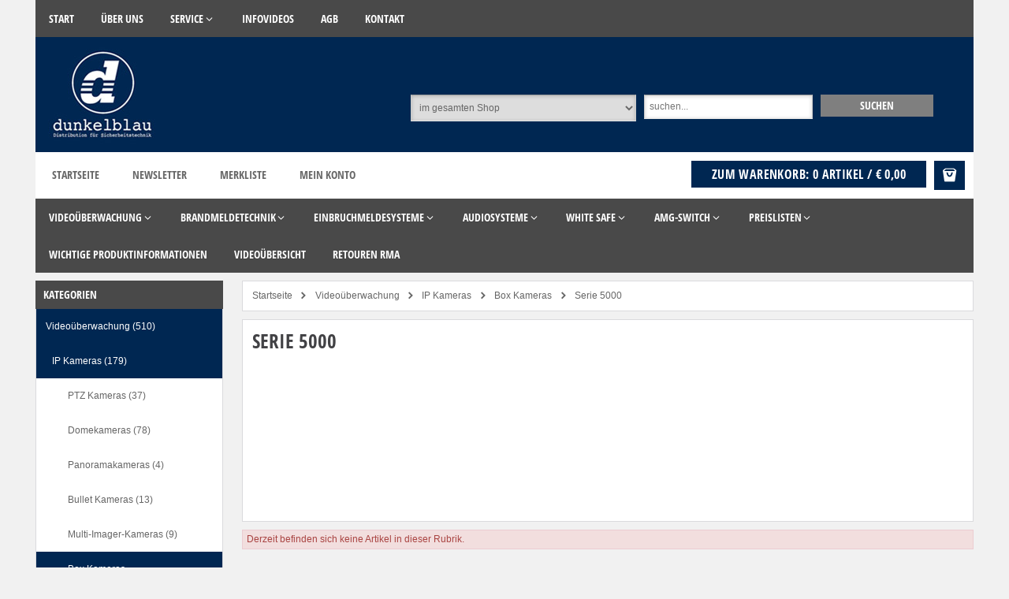

--- FILE ---
content_type: text/html; charset=utf-8
request_url: https://www.distribution-dunkelblau.de/Videoueberwachung/IP+Kameras/Box+Kameras/Serie+5000/
body_size: 17418
content:
<!doctype html>
<html class="no-js" lang="de">
<head>
<meta charset="utf-8">
<meta http-equiv="X-UA-Compatible" content="IE=edge">
<title>Videoüberwachung - IP Kameras - Box Kameras - Serie 5000 - Distribution dunkelblau</title>
<!-- stack:tracking-header --><!-- !stack:tracking-header -->
<base href="https://www.distribution-dunkelblau.de/user_html/1503474539/pix/">
<meta name="author" content="Distribution für Sicherheitstechnik, Bosch">
<meta name="application-name" content="Distribution dunkelblau">
<meta name="generator" content="Distribution dunkelblau">
<meta name="description" content="SSicherheitstechnik, Videoüberwachung, Brandmeldetechnik, Einbruchmeldesysteme, Audio, Whitesafe, Optex - Überwachungskamera, Brandmelder, Alarmanlage, Bosch, Bewegungsmelder, Aufzeichnen, Brandschutz, Präsenzmelder, Funk, Vernetz, Videoüberwachungskamera , Mobiler Zugriff, Zutrittkontrolle, Rauchmelder, Einbruchmeldeanlage, Videokamera,  POE switch, POE Injetktor, POE, POE Midspan, Objktive, Zylinderkamera, Dome Kamera, Steuerbare Kamera, Rundumüberwachung, Dinion, Zylinderkamera, Autodome, LSN, PTZ, Anschlußbox, Starlight, Netzteile, MIC, Flexidome, Innen, Aussen, Panoramic, Wand-, Deckenhalter, Kameras HD/ MP, Spezielle IP Kameras, IP, Recoder, Speicher, Hybridrecorder, Netzwerkrecorder, Divar, Videospeicher, Beleuchtung, Monitore, Kameragehäuse, Melder LSN, Infrarot Bewegungsmelder, Körperschallmelder, Glasbruchmelder, LSN Kontakte, Koppler, Manuelle Melder, Signalgeber, GLT, GLT Kontakte, Kontakte, MAP 5000,Schalteinrichtung LSN/GLT, Batterien, Beschallungsysteme, Plenam Mischcerstärker, Leistungsverstärker, Easy Line, Sprechstellen, Beschallungen, Beschallungslösungen, Evakuierung, Paviro, Systemcontroller, Ladegeräte, Linenüberwachung, Praesidio,digital, Softwware, Basic, Standard, interface, Verstärker, Netzwektverteiler, Lautsprecher-Linien, batteienotstromsyteme,-ladegeräte, Mikrofon, kabelgebunden, Funkmikofon,  Lautsprecher, Wandlautsprecher, Wandaufbaulautsprecher, Zwei-Wege-Wandaufbaulautsprecher, , Metall-Wandaufaufbaulautsprecher, Tonsäulen, Deckeneinbaulautsprecher,  Pendellautsprecher,  Richtlautsprecher, Hornlautsprecher, Lautstärkesteller, Automatische Melder LSN, Optischer Brandmelder, Automatische Melder Avenar, Handfeuermelder, LSN, Handfeuermelder LSN, FAS-420, Komponenten für Ansaugrauchsysteme, Koppler und EOL-Module, LSN-Koppler, EOL Module, Akustische Signalgeber, Optische Signalgeber, Brandmelder GLT, Automatische Melder GLT, Handfeuermelder GLT, Sondermelder, Relais für Brandmeldeanlagen, Test-und Serviceprodukte, Brandmelderzentrale, Netzgeräte, Türsteuerungen, Automatische GLT-Brandmelder, Springknopfmelder, Blitzleuchten GLT, " />
<meta name="google-site-verification" content="qXYLvqvcEYuUHVH4mQ-WT4xDixkh5FPUXjevLEOY7Jg">
<meta name="msvalidate.01" content="7FD3E5D18BBCEEF3BEB3099D275998A7">
<meta name="robots" content="index,follow">
<meta property="cosmoshop.settings" content='{"cgiUrl":"https://www.distribution-dunkelblau.de/cgi-bin","combinedScripts":"false","cssAfter":"normalize.css","events":[],"host":"https://www.distribution-dunkelblau.de","kdgrp":0,"language":"de","namespaces":{"cosmoshop":{"custom":"https://www.distribution-dunkelblau.de/user_html/1503474539/libs/","generic":"https://www.distribution-dunkelblau.de/user_html/shared/libs/"},"plugins":{"generic":"https://www.distribution-dunkelblau.de/user_html/1503474539/assets/plugins/"}},"plugins":{},"requestInfos":{"activeCategoryNumber":"video.ip_kameras.box_kameras.serie_5000","activePage":"rubrik","activePageType":"_category","categoryId":1499,"categoryName":"Serie 5000"}}'>
<meta property="og:type" content="website"><meta property="og:url" content="https://www.distribution-dunkelblau.de/Videoueberwachung/IP+Kameras/Box+Kameras/Serie+5000/"><meta property="og:description" content="SSicherheitstechnik, Videoüberwachung, Brandmeldetechnik, Einbruchmeldesysteme, Audio, Whitesafe, Optex - Überwachungskamera, Brandmelder, Alarmanlage, Bosch, Bewegungsmelder, Aufzeichnen, Brandschutz, Präsenzmelder, Funk, Vernetz, Videoüberwachungskamera , Mobiler Zugriff, Zutrittkontrolle, Rauchmelder, Einbruchmeldeanlage, Videokamera,  POE switch, POE Injetktor, POE, POE Midspan, Objktive, Zylinderkamera, Dome Kamera, Steuerbare Kamera, Rundumüberwachung, Dinion, Zylinderkamera, Autodome, LSN, PTZ, Anschlußbox, Starlight, Netzteile, MIC, Flexidome, Innen, Aussen, Panoramic, Wand-, Deckenhalter, Kameras HD/ MP, Spezielle IP Kameras, IP, Recoder, Speicher, Hybridrecorder, Netzwerkrecorder, Divar, Videospeicher, Beleuchtung, Monitore, Kameragehäuse, Melder LSN, Infrarot Bewegungsmelder, Körperschallmelder, Glasbruchmelder, LSN Kontakte, Koppler, Manuelle Melder, Signalgeber, GLT, GLT Kontakte, Kontakte, MAP 5000,Schalteinrichtung LSN/GLT, Batterien, Beschallungsysteme, Plenam Mischcerstärker, Leistungsverstärker, Easy Line, Sprechstellen, Beschallungen, Beschallungslösungen, Evakuierung, Paviro, Systemcontroller, Ladegeräte, Linenüberwachung, Praesidio,digital, Softwware, Basic, Standard, interface, Verstärker, Netzwektverteiler, Lautsprecher-Linien, batteienotstromsyteme,-ladegeräte, Mikrofon, kabelgebunden, Funkmikofon,  Lautsprecher, Wandlautsprecher, Wandaufbaulautsprecher, Zwei-Wege-Wandaufbaulautsprecher, , Metall-Wandaufaufbaulautsprecher, Tonsäulen, Deckeneinbaulautsprecher,  Pendellautsprecher,  Richtlautsprecher, Hornlautsprecher, Lautstärkesteller, Automatische Melder LSN, Optischer Brandmelder, Automatische Melder Avenar, Handfeuermelder, LSN, Handfeuermelder LSN, FAS-420, Komponenten für Ansaugrauchsysteme, Koppler und EOL-Module, LSN-Koppler, EOL Module, Akustische Signalgeber, Optische Signalgeber, Brandmelder GLT, Automatische Melder GLT, Handfeuermelder GLT, Sondermelder, Relais für Brandmeldeanlagen, Test-und Serviceprodukte, Brandmelderzentrale, Netzgeräte, Türsteuerungen, Automatische GLT-Brandmelder, Springknopfmelder, Blitzleuchten GLT, "><meta property="og:title" content="Videoüberwachung - IP Kameras - Box Kameras - Serie 5000 - Distribution dunkelblau">
<meta name="viewport" content="width=device-width, initial-scale=1">
  <script id="Cookiebot" src="https://consent.cookiebot.com/uc.js" data-cbid="228a4c5a-0297-4478-8e42-7ba298671f66" type="text/javascript" async></script>
<link rel="apple-touch-icon" href="https://www.distribution-dunkelblau.de/user_html/1503474539/pix/template/bramble/shop_header/de/apple-touch-icon.gif">
<link rel="canonical" href="https://www.distribution-dunkelblau.de/Videoueberwachung/IP+Kameras/Box+Kameras/Serie+5000/" />
<link href="https://www.distribution-dunkelblau.de/user_html/shared/libs/NormalizeCss/normalize.css" rel="stylesheet" type="text/css" />
<link rel="stylesheet" type="text/css" href="https://www.distribution-dunkelblau.de/user_html/shared/template/css/bramble_rootStyles.83.css" />
<link rel="stylesheet" type="text/css" href="https://www.distribution-dunkelblau.de/user_html/1503474539/template/css/bramble_customStyles.83.css" />
<link rel="stylesheet" type="text/css" href="https://www.distribution-dunkelblau.de/user_html/1503474539/css/shop/frame/layout/bramble.min.83.css" />
<link rel="stylesheet" type="text/css" href="https://www.distribution-dunkelblau.de/user_html/1503474539/css/shop/frame/style/de/bramble.min.83.css" />
<link rel="stylesheet" type="text/css" href="https://www.distribution-dunkelblau.de/user_html/1503474539/css/shop/content/layout/bramble.min.83.css" />
<link rel="stylesheet" type="text/css" href="https://www.distribution-dunkelblau.de/user_html/1503474539/css/shop/content/style/de/bramble.min.83.css" />
<link rel="stylesheet" type="text/css" href="https://www.distribution-dunkelblau.de/user_html/shared/template/css/bramble_responsive.83.css" />
<link rel="stylesheet" type="text/css" href="https://www.distribution-dunkelblau.de/user_html/1503474539/template/css/bramble_customResponsive.83.css" />
<meta itemprop="platzhalterSortiment" content="Unser Sortiment">
<meta itemprop="platzhalterInformation" content="Zusatzinformationen">
    <link rel="stylesheet" href="https://www.distribution-dunkelblau.de/user_html/shared/libs/Fontello/fontello.css" type="text/css" data-media="all" media="cosmoshop.link.media">
<link rel="stylesheet" href="https://www.distribution-dunkelblau.de/user_html/shared/libs/Fontello/fontello-animation.css" type="text/css" data-media="all" media="cosmoshop.link.media">
<script data-cookieconsent="ignore" src="https://www.distribution-dunkelblau.de/user_html/shared/libs/jQuery/jquery.min.js"></script>
<script data-cookieconsent="ignore" src="https://www.distribution-dunkelblau.de/user_html/shared/libs/jQuery/jquery-migrate.min.js"></script>
<link rel="stylesheet" href="https://www.distribution-dunkelblau.de/user_html/shared/libs/jQueryUI/jquery-ui.min.css" type="text/css" data-media="all" media="cosmoshop.link.media">
<script data-cookieconsent="ignore" src="https://www.distribution-dunkelblau.de/user_html/shared/libs/jQueryUI/jquery-ui.min.js"></script>
<link rel="stylesheet" href="https://www.distribution-dunkelblau.de/user_html/shared/libs/jQueryUI/jquery-ui.structure.min.css" type="text/css" data-media="all" media="cosmoshop.link.media">
<link rel="stylesheet" href="https://www.distribution-dunkelblau.de/user_html/shared/libs/jQueryUI/jquery-ui.theme.min.css" type="text/css" data-media="all" media="cosmoshop.link.media">
<script data-cookieconsent="ignore" src="https://www.distribution-dunkelblau.de/user_html/shared/libs/Cosmoshop/Cosmoshop.js"></script>
<link rel="stylesheet" href="https://www.distribution-dunkelblau.de/user_html/shared/libs/jQuerySlickCarousel/css/slick.css" type="text/css" data-media="all" media="cosmoshop.link.media">
<link rel="stylesheet" href="https://www.distribution-dunkelblau.de/user_html/shared/libs/jQuerySlickCarousel/css/slick-theme.css" type="text/css" data-media="all" media="cosmoshop.link.media">
    <script>
    jQuery.noConflict();
    var global_js_setup = {"hauptwaehrung":"EUR","kommastellen":"2","dezimaltrenner":"Komma","hauptwaehrung_html":"&#8364;"};
    </script>
<!-- stack:styles --><!-- !stack:styles -->
<script src="https://www.distribution-dunkelblau.de/user_html/shared/libs/modernizr/modernizr.js"></script>
<script>
   jQuery(document).ready(function() {
     jQuery('#addMenu li:has(ul)').doubleTapToGo();
     jQuery('#categoriesTop li:has(ul)').doubleTapToGo();
     /*jQuery('#ColorSwitcher').load('https://www.distribution-dunkelblau.de/user_html/shared/libs/ColorSwitcher/colorSwitcher.html', function() {
         var colorswitcherJsonPath = 'https://www.distribution-dunkelblau.de/user_html/shared/libs/ColorSwitcher/presets.json';
         colorswitcherStart(colorswitcherJsonPath);
      });
      jQuery('#ColorSwitcherBox').load('https://www.distribution-dunkelblau.de/user_html/shared/libs/ColorSwitcher/colorSwitcherBox.html', function() {
         colorSwitcherFunction();
      });*/
   });
  </script>
  </head>
  <body>
  <div class="cosmoshop" data-required="cosmoshop.shop.Core"></div>
    <a href="#" class="scrollup btn-color-2"><i class="icon-up-open color-1"></i></a>
    <div id="ColorSwitcher" class="csb"></div>
    <div id="ColorSwitcherBox"></div>
    <div id="wrapper" data-template="[Shop][Rahmen-Templates][Seitenkopf]">
      <header id="header" data-template="[Shop][Rahmen-Templates][Seitenkopf]">
        <div class="addMenuTop"><div class="addMenu bg-color-8 color-1" data-template="[Shop][Rahmen-Templates][Kopfbereich: Zusatzseiten-Dropdowns]">
  <ul>
      <li>
              <a class="color-1 font-2" href="https://www.distribution-dunkelblau.de/"  ><span class="categorieName">Start</span></a>
              </li>
      <li>
              <a class="color-1 font-2" href="https://www.distribution-dunkelblau.de/Infos/Ueber+Uns.htm"  ><span class="categorieName">Über Uns</span></a>
              </li>
      <li>
          <a class="font-2 color-1" href="https://www.distribution-dunkelblau.de/Infos/Spezialseiten+des+Shops.htm" title="Service"  ><span class="categorieName">Service</span> </a>
            <ul class="bg-color-7">
                  <li><a class="color-1 bg-color-7" href="https://www.distribution-dunkelblau.de/Infos/Spezialseiten+des+Shops/Kundendaten+anlegen-bearbeiten.htm"  ><span class="categorieName">Registrieren</span></a></li>
                  <li><a class="color-1 bg-color-7" href="https://www.distribution-dunkelblau.de/Infos/Spezialseiten+des+Shops/Versandkosten-Rechner.htm"  ><span class="categorieName">Versandkosten</span></a></li>
                  <li><a class="color-1 bg-color-7" href="https://www.distribution-dunkelblau.de/Infos/Spezialseiten+des+Shops/Lexikon.htm"  ><span class="categorieName">Lexikon</span></a></li>
                  <li><a class="color-1 bg-color-7" href="https://www.distribution-dunkelblau.de/Infos/Spezialseiten+des+Shops/newsletter.htm" rel="nofollow" ><span class="categorieName">Newsletter</span></a></li>
              </ul>
              </li>
      <li>
              <a class="color-1 font-2" href="https://www.distribution-dunkelblau.de/Infos/Infovideos.htm"  ><span class="categorieName">Infovideos</span></a>
              </li>
      <li>
              <a class="color-1 font-2" href="https://www.distribution-dunkelblau.de/Infos/AGB.htm"  ><span class="categorieName">AGB</span></a>
              </li>
      <li>
              <a class="color-1 font-2" href="https://www.distribution-dunkelblau.de/Infos/Kontakt.htm"  ><span class="categorieName">Kontakt</span></a>
              </li>
      </ul>
  </div>
<noscript>
  <div class="distanceHolder"></div>
  <div class="errorBox">
    Um unseren CosmoShop in vollem Umfang nutzen zu können, empfehlen wir Ihnen Javascript in Ihrem Browser zu aktivieren.
  </div>
</noscript></div>
        <a href="https://www.distribution-dunkelblau.de/" title="">
          <div id="infoblock" data-template="[Shop][Rahmen-Templates][Seitenkopf]">
            <!--<div id="logo" class="cosmo-col-tb-po-0 cosmo-col-sp-0">
              <a href="https://www.distribution-dunkelblau.de/" title=""><img src="https://www.distribution-dunkelblau.de/user_html/1503474539/pix/template/bramble/shop_header/de/Logo.jpg" alt="" /></a>
            </div>-->
          </div>
        </a>
        <div id="searchBar" class="color-1" data-template="[Shop][Rahmen-Templates][Kopfbereich: Suchleiste]">
  <div id="search" class="cosmo-row-lg-100 cosmo-row-tb-la-100 cosmo-row-tb-po-0 cosmo-row-sp-0 cosmo-row">
    <form action="https://www.distribution-dunkelblau.de/cgi-bin/lshop.cgi" method="GET" id="suchleiste_form">
      <input type=hidden name=ls value="de" />
      <input type="hidden" name="action" value="suche" />
      <input type="hidden" name="fresh" value="1" />
      <div class="searcharea">
        <select id="id" name="suche_in_rubrik">
          <option value="">im gesamten Shop</option>
            <option value="video" >Videoüberwachung</option>
            <option value="brand" >Brandmeldetechnik</option>
            <option value="einbruch" >Einbruchmeldesysteme</option>
            <option value="audio" >Audiosysteme</option>
            <option value="white_safe" >white safe</option>
            <option value="amg_" >AMG-Switch</option>
            <option value="preislisten" >Preislisten</option>
            <option value="news" >Wichtige Produktinformationen</option>
            <option value="videouebersicht" >Videoübersicht</option>
            <option value="retouren_rma" >Retouren RMA</option>
        </select>
      </div>
      <div class="searchentry">
        <input type="text" name="suchbegriff" id="suchbegriff" value="" placeholder="suchen...">
      </div>
      <div class="searchsubmit">
        <input class="button btn-color-1 color-1 font-2" type="submit" value="suchen"/>
      </div>
    </form>
      <script type="text/javascript">
        jQuery(document).ready(function(){
          jQuery('#suchbegriff').liveSearch({url: 'https://www.distribution-dunkelblau.de/_action/ajaxLivesearch', catSelector: 'select[name=suche_in_rubrik]'});
        });
      </script>
  </div>
  <div class="mobileSearch cosmo-row-lg-0 cosmo-row-tb-la-0 cosmo-row-tb-po-100 cosmo-row-sp-100 cosmo-row">
    <div class="mobileSearchContainer color-3">
      <div class="mobileBtns cosmo-col-lg-0 cosmo-col-tb-la-0 cosmo-col-tb-po-6 cosmo-col-sp-4 cosmo-columns-tb-po-2 cosmo-columns-sp-2 cosmo-float">
        <a href="https://www.distribution-dunkelblau.de/" title="Zur Startseite"><img src="https://www.distribution-dunkelblau.de/user_html/1503474539/pix/template/bramble/suchleiste/de/logo.jpg" alt="Logo" class="mobileLogo" /></a>
      </div>
      <div class="mobileBtns cosmo-col-lg-0 cosmo-col-tb-la-0 cosmo-col-tb-po-6-nm cosmo-col-sp-8-nm cosmo-columns-tb-po-2 cosmo-columns-sp-2 cosmo-float">
        <div class="mbbtn">
           <a href="https://www.distribution-dunkelblau.de/Warenkorb" title="zum Warenkorb">
             <i class="icon-bag"></i>
           </a>
        </div>
          <div class="mbbtn"><a href="https://www.distribution-dunkelblau.de/Mein-Konto" title="zum Konto"><i class=" icon-user"></i></a></div>
          <div class="mbbtn">
            <a href="https://www.distribution-dunkelblau.de/Merkliste" title="zur Merkliste">
              <i class="icon-star-filled"></i>
              <div class="articleBasketCountBadge clipboardCountContainer hidden"><span class="clipboardCount">0</span></div>
            </a>
          </div>
        <div class="mbbtn mobileSearch" data-type="mobileSearchBox"><i class="icon-search"></i></div>
      </div>
      <div class="mobileSearchBox">
        <div class="distanceHolder"></div>
        <form action="https://www.distribution-dunkelblau.de/cgi-bin/lshop.cgi" method="GET">
          <input type=hidden name=ls value="de" />
          <input type="hidden" name="action" value="suche" />
          <input type="hidden" name="fresh" value="1" />
          <input type="hidden" name="suche_in_rubrik" value="" />
          <input type="text" name="suchbegriff" value="" placeholder="suchen...">
          <div class="distanceHolder"></div>
          <div class="searchsubmit">
            <input class="button btn-color-1 color-1 font-2" type="submit" value="suchen"/>
          </div>
        </form>
      </div>
    </div>
  </div>
</div>
        <div class="zusatz-container bg-color-4 cosmo-row-lg-100 cosmo-row-tb-la-100 cosmo-row-tb-po-100 cosmo-row-sp-100 cosmo-row">
          <div id="quickLinks" class="cosmo-col-lg-7 cosmo-col-tb-la-7 cosmo-col-tb-po-12 cosmo-col-sp-12 cosmo-columns-lg-2 cosmo-columns-tb-la-2 cosmo-float" data-template="[Shop][Rahmen-Templates][Schnellzugriff-Box im Seitenkopf]">
   <ul>
      <li class="font-2 color-2"><a href="https://www.distribution-dunkelblau.de/" title="Startseite">Startseite</a></li>
         <li class="font-2 color-2"><a href="https://www.distribution-dunkelblau.de/Newsletter" title="Newsletter">Newsletter</a></li>
         <li class="font-2 color-2">
           <a href="https://www.distribution-dunkelblau.de/Merkliste" title="Merkliste" class="merkzettel">Merkliste <span class="clipboardCountContainer hidden">(<span class="clipboardCount">0</span> Artikel)</span></a>
         </li>
           <li class="font-2 color-2"><a href="https://www.distribution-dunkelblau.de/Mein-Konto" title="Mein Konto">Mein Konto</a></li>
  </ul>
</div>
          <div id="cart" class="bg-color-4 color-1 cosmo-col-lg-5-nm cosmo-col-tb-la-5-nm cosmo-col-tb-po-12 cosmo-col-sp-12 cosmo-columns-lg-2 cosmo-columns-tb-la-2 cosmo-float" data-template="[Shop][Rahmen-Templates][Mini-Warenkorb]">
  <div class="openBasket btn-color-2 color-1">
    <i class="icon-bag"></i>
  </div>
  <a href="https://www.distribution-dunkelblau.de/Warenkorb" title="ändern / zur Kasse" class="basketBtn">
    <div class="cart-btn btn-color-2 color-1 font-1"><i class="fa fa-shopping-cart"></i> zum Warenkorb: 0 Artikel / &#8364; 0,00</div>
  </a>
</div>
<div id="popcart" class="bg-color-4 color-2 cosmo-row-lg-100 cosmo-row-tb-la-100 cosmo-row-tb-po-100 cosmo-row-sp-100 cosmo-row">
  <div id="popcartLeftBox" class="cosmo-col-lg-8 cosmo-col-tb-la-8 cosmo-col-tb-po-8 cosmo-col-sp-12 cosmo-columns-lg-2 cosmo-columns-tb-la-2 cosmo-columns-tb-po-2 cosmo-float">
  </div>
  <div id="popcartRightBox" class="cosmo-col-lg-4-nm cosmo-col-tb-la-4-nm cosmo-col-tb-po-4-nm cosmo-col-sp-12 cosmo-columns-lg-2 cosmo-columns-tb-la-2 cosmo-columns-tb-po-2 cosmo-float">
    <div class="font-2 color-3">Gesamtbetrag</div>
    <div class="popCartPriceBox font-7 color-3">&#8364; 0,00</div>
    <div>zzgl. MwSt <a href="https://www.distribution-dunkelblau.de/cgi-bin/lshop.cgi?action=vkpopup">zzgl. Versandkosten</a></div>
  </div>
</div>
        </div>
        <div class="categoriesBox ">
          <div id="categoriesTop" class="bg-color-8 color-1">  <ul>
      <li class="color-1 bg-color-7 category_video area-all">
        <a href="https://www.distribution-dunkelblau.de/Videoueberwachung/" class="font-2 color-1" title="Videoüberwachung"><span class="categorieName">Videoüberwachung</span></a>
        <ul>
          <li class="color-1 bg-color-7 category_video.ip_kameras area-all">
            <a href="https://www.distribution-dunkelblau.de/Videoueberwachung/IP+Kameras/" class="font-2 color-1" title="IP Kameras"><span class="categorieName">IP Kameras</span></a>
            <ul>
              <li class="color-1 bg-color-7 category_video.ip_kameras.ptz_kameras_hd_mp area-all">
                <a href="https://www.distribution-dunkelblau.de/Videoueberwachung/IP+Kameras/PTZ+Kameras/" class="font-2 color-1" title="PTZ Kameras"><span class="categorieName">PTZ Kameras</span></a>
                <ul>
                  <li class="color-1 bg-color-7 category_video.ip_kameras.ptz_kameras_hd_mp.autodome_ip_4000i_und_5000i area-all">
                    <a href="https://www.distribution-dunkelblau.de/Videoueberwachung/IP+Kameras/PTZ+Kameras/AUTODOME+IP+4000+Serie/" class="font-2 color-1" title="AUTODOME IP 4000 Serie"><span class="categorieName">AUTODOME IP 4000 Serie</span></a>
                  </li>
                  <li class="color-1 bg-color-7 category_video.ip_kameras.ptz_kameras_hd_mp.autodome_5000_serie area-all">
                    <a href="https://www.distribution-dunkelblau.de/Videoueberwachung/IP+Kameras/PTZ+Kameras/AUTODOME+5000+Serie/" class="font-2 color-1" title="AUTODOME 5000 Serie"><span class="categorieName">AUTODOME 5000 Serie</span></a>
                  </li>
                  <li class="color-1 bg-color-7 category_video.ip_kameras.ptz_kameras_hd_mp.autodome_7000_hd area-all">
                    <a href="https://www.distribution-dunkelblau.de/Videoueberwachung/IP+Kameras/PTZ+Kameras/AUTODOME+7100+Serie/" class="font-2 color-1" title="AUTODOME 7100 Serie"><span class="categorieName">AUTODOME 7100 Serie</span></a>
                  </li>
                  <li class="color-1 bg-color-7 category_video.ip_kameras.ptz_kameras_hd_mp.mic_7000_hd area-all">
                    <a href="https://www.distribution-dunkelblau.de/Videoueberwachung/IP+Kameras/PTZ+Kameras/MIC+7000+und+9000+Serie/" class="font-2 color-1" title="MIC 7000 und 9000 Serie"><span class="categorieName">MIC 7000 und 9000 Serie</span></a>
                  </li>
                </ul>
              </li>
              <li class="color-1 bg-color-7 category_video.ip_kameras.domekameras_hd_mp_feststehend area-all">
                <a href="https://www.distribution-dunkelblau.de/Videoueberwachung/IP+Kameras/Domekameras/" class="font-2 color-1" title="Domekameras"><span class="categorieName">Domekameras</span></a>
                <ul>
                  <li class="color-1 bg-color-7 category_video.ip_kameras.domekameras_hd_mp_feststehend.flexidome_3000i area-all">
                    <a href="https://www.distribution-dunkelblau.de/Videoueberwachung/IP+Kameras/Domekameras/FLEXIDOME+3000+Serie/" class="font-2 color-1" title="FLEXIDOME 3000 Serie"><span class="categorieName">FLEXIDOME 3000 Serie</span></a>
                  </li>
                  <li class="color-1 bg-color-7 category_video.ip_kameras.domekameras_hd_mp_feststehend.serie_4000_und_5000 area-all">
                    <a href="https://www.distribution-dunkelblau.de/Videoueberwachung/IP+Kameras/Domekameras/FLEXIDOME+5000+Serie/" class="font-2 color-1" title="FLEXIDOME 5000 Serie"><span class="categorieName">FLEXIDOME 5000 Serie</span></a>
                  </li>
                  <li class="color-1 bg-color-7 category_video.ip_kameras.domekameras_hd_mp_feststehend.dinion_6000_und_7000 area-all">
                    <a href="https://www.distribution-dunkelblau.de/Videoueberwachung/IP+Kameras/Domekameras/FLEXIDOME+6000+und+7000+Serie/" class="font-2 color-1" title="FLEXIDOME 6000 und 7000 Serie"><span class="categorieName">FLEXIDOME 6000 und 7000 Serie</span></a>
                  </li>
                  <li class="color-1 bg-color-7 category_video.ip_kameras.domekameras_hd_mp_feststehend.flexidome_8000i area-all">
                    <a href="https://www.distribution-dunkelblau.de/Videoueberwachung/IP+Kameras/Domekameras/FLEXIDOME+8000+Serie/" class="font-2 color-1" title="FLEXIDOME 8000 Serie"><span class="categorieName">FLEXIDOME 8000 Serie</span></a>
                  </li>
                </ul>
              </li>
              <li class="color-1 bg-color-7 category_video.ip_kameras.panoramakameras area-all">
                <a href="https://www.distribution-dunkelblau.de/Videoueberwachung/IP+Kameras/Panoramakameras/" class="font-2 color-1" title="Panoramakameras"><span class="categorieName">Panoramakameras</span></a>
                <ul>
                  <li class="color-1 bg-color-7 category_video.ip_kameras.panoramakameras.flexidome_panoramic_5000_serie area-all">
                    <a href="https://www.distribution-dunkelblau.de/Videoueberwachung/IP+Kameras/Panoramakameras/FLEXIDOME+panoramic+5000+Serie/" class="font-2 color-1" title="FLEXIDOME panoramic 5000 Serie"><span class="categorieName">FLEXIDOME panoramic 5000 Serie</span></a>
                  </li>
                </ul>
              </li>
              <li class="color-1 bg-color-7 category_video.ip_kameras.kameras_hd_mp_feststehend area-all">
                <a href="https://www.distribution-dunkelblau.de/Videoueberwachung/IP+Kameras/Bullet+Kameras/" class="font-2 color-1" title="Bullet Kameras"><span class="categorieName">Bullet Kameras</span></a>
                <ul>
                  <li class="color-1 bg-color-7 category_video.ip_kameras.kameras_hd_mp_feststehend.serie_3000i area-all">
                    <a href="https://www.distribution-dunkelblau.de/Videoueberwachung/IP+Kameras/Bullet+Kameras/DINION+bullet+3000+Serie/" class="font-2 color-1" title="DINION bullet 3000 Serie"><span class="categorieName">DINION bullet 3000 Serie</span></a>
                  </li>
                  <li class="color-1 bg-color-7 category_video.ip_kameras.kameras_hd_mp_feststehend.serie_4000_und_5000 area-all">
                    <a href="https://www.distribution-dunkelblau.de/Videoueberwachung/IP+Kameras/Bullet+Kameras/DINION+bullet+5000+Serie/" class="font-2 color-1" title="DINION bullet 5000 Serie"><span class="categorieName">DINION bullet 5000 Serie</span></a>
                  </li>
                  <li class="color-1 bg-color-7 category_video.ip_kameras.kameras_hd_mp_feststehend.dinion_6000_und_7000 area-all">
                    <a href="https://www.distribution-dunkelblau.de/Videoueberwachung/IP+Kameras/Bullet+Kameras/DINION+bullet+7000+Serie/" class="font-2 color-1" title="DINION bullet 7000 Serie"><span class="categorieName">DINION bullet 7000 Serie</span></a>
                  </li>
                </ul>
              </li>
              <li class="color-1 bg-color-7 category_video.ip_kameras.multi-imager-kameras area-all">
                <a href="https://www.distribution-dunkelblau.de/Videoueberwachung/IP+Kameras/Multi-Imager-Kameras/" class="font-2 color-1" title="Multi-Imager-Kameras"><span class="categorieName">Multi-Imager-Kameras</span></a>
                <ul>
                  <li class="color-1 bg-color-7 category_video.ip_kameras.multi-imager-kameras.flexidome_multi_7000_serie area-all">
                    <a href="https://www.distribution-dunkelblau.de/Videoueberwachung/IP+Kameras/Multi-Imager-Kameras/Flexidome+multi+7000+Serie/" class="font-2 color-1" title="Flexidome multi 7000 Serie"><span class="categorieName">Flexidome multi 7000 Serie</span></a>
                  </li>
                  <li class="color-1 bg-color-7 category_video.ip_kameras.multi-imager-kameras.flexidome_dual_7000_serie area-all">
                    <a href="https://www.distribution-dunkelblau.de/Videoueberwachung/IP+Kameras/Multi-Imager-Kameras/FLEXIDOME+dual+7000+Serie/" class="font-2 color-1" title="FLEXIDOME dual 7000 Serie"><span class="categorieName">FLEXIDOME dual 7000 Serie</span></a>
                  </li>
                </ul>
              </li>
              <li class="color-1 bg-color-7 category_video.ip_kameras.box_kameras area-all">
                <a href="https://www.distribution-dunkelblau.de/Videoueberwachung/IP+Kameras/Box+Kameras/" class="font-2 color-1" title="Box Kameras"><span class="categorieName">Box Kameras</span></a>
                <ul>
                  <li class="color-1 bg-color-7 category_video.ip_kameras.box_kameras.serie_5000 area-all">
                    <a href="https://www.distribution-dunkelblau.de/Videoueberwachung/IP+Kameras/Box+Kameras/Serie+5000/" class="font-2 color-1" title="Serie 5000"><span class="categorieName">Serie 5000</span></a>
                  </li>
                  <li class="color-1 bg-color-7 category_video.ip_kameras.box_kameras.serie_7000_inkl_6000 area-all">
                    <a href="https://www.distribution-dunkelblau.de/Videoueberwachung/IP+Kameras/Box+Kameras/DINION+6000+und+7000+Serie/" class="font-2 color-1" title="DINION 6000 und 7000 Serie"><span class="categorieName">DINION 6000 und 7000 Serie</span></a>
                  </li>
                  <li class="color-1 bg-color-7 category_video.ip_kameras.box_kameras.1692256677 area-all">
                    <a href="https://www.distribution-dunkelblau.de/Videoueberwachung/IP+Kameras/Box+Kameras/DINION+8000+Serie/" class="font-2 color-1" title="DINION 8000 Serie"><span class="categorieName">DINION 8000 Serie</span></a>
                  </li>
                </ul>
              </li>
              <li class="color-1 bg-color-7 category_video.ip_kameras.thermalkameras area-all">
                <a href="https://www.distribution-dunkelblau.de/Videoueberwachung/IP+Kameras/Thermalkameras/" class="font-2 color-1" title="Thermalkameras"><span class="categorieName">Thermalkameras</span></a>
                <ul>
                  <li class="color-1 bg-color-7 category_video.ip_kameras.thermalkameras.waermebildkameras area-all">
                    <a href="https://www.distribution-dunkelblau.de/Videoueberwachung/IP+Kameras/Thermalkameras/DINION+Thermal+8000+Serie/" class="font-2 color-1" title="DINION Thermal 8000 Serie"><span class="categorieName">DINION Thermal 8000 Serie</span></a>
                  </li>
                </ul>
              </li>
              <li class="color-1 bg-color-7 category_video.ip_kameras.spezielle_ip-kameras_sd_hd_mp area-all">
                <a href="https://www.distribution-dunkelblau.de/Videoueberwachung/IP+Kameras/Spezialkameras/" class="font-2 color-1" title="Spezialkameras"><span class="categorieName">Spezialkameras</span></a>
                <ul>
                  <li class="color-1 bg-color-7 category_video.ip_kameras.spezielle_ip-kameras_sd_hd_mp.eckkameras area-all">
                    <a href="https://www.distribution-dunkelblau.de/Videoueberwachung/IP+Kameras/Spezialkameras/FLEXIDOME+corner+7000+Serie/" class="font-2 color-1" title="FLEXIDOME corner 7000 Serie"><span class="categorieName">FLEXIDOME corner 7000 Serie</span></a>
                  </li>
                </ul>
              </li>
            </ul>
          </li>
          <li class="color-1 bg-color-7 category_video.analog_kameras area-all">
            <a href="https://www.distribution-dunkelblau.de/Videoueberwachung/Analog+Kameras/" class="font-2 color-1" title="Analog Kameras"><span class="categorieName">Analog Kameras</span></a>
            <ul>
              <li class="color-1 bg-color-7 category_video.analog_kameras.domekamera_feststehend area-all">
                <a href="https://www.distribution-dunkelblau.de/Videoueberwachung/Analog+Kameras/Analoge+Domekamera+feststehend/" class="font-2 color-1" title="Analoge Domekamera feststehend"><span class="categorieName">Analoge Domekamera feststehend</span></a>
              </li>
              <li class="color-1 bg-color-7 category_video.analog_kameras.kamera_fuer_kennzeichenerfassung area-all">
                <a href="https://www.distribution-dunkelblau.de/Videoueberwachung/Analog+Kameras/Kamera+fuer+Kennzeichenerfassung/" class="font-2 color-1" title="Kamera fuer Kennzeichenerfassung"><span class="categorieName">Kamera fuer Kennzeichenerfassung</span></a>
              </li>
            </ul>
          </li>
          <li class="color-1 bg-color-7 category_video.encoder_decoder area-all">
            <a href="https://www.distribution-dunkelblau.de/Videoueberwachung/Decoder/" class="font-2 color-1" title="Decoder"><span class="categorieName">Decoder</span></a>
            <ul>
              <li class="color-1 bg-color-7 category_video.encoder_decoder.decoder area-all">
                <a href="https://www.distribution-dunkelblau.de/Videoueberwachung/Decoder/Decoder/" class="font-2 color-1" title="Decoder"><span class="categorieName">Decoder</span></a>
              </li>
            </ul>
          </li>
          <li class="color-1 bg-color-7 category_video.ip-audiosysteme area-all">
            <a href="https://www.distribution-dunkelblau.de/Videoueberwachung/IP-Audiosysteme/" class="font-2 color-1" title="IP-Audiosysteme"><span class="categorieName">IP-Audiosysteme</span></a>
            <ul>
              <li class="color-1 bg-color-7 category_video.ip-audiosysteme.ip_poe_lautsprecher area-all">
                <a href="https://www.distribution-dunkelblau.de/Videoueberwachung/IP-Audiosysteme/IP+PoE+Lautsprecher/" class="font-2 color-1" title="IP PoE Lautsprecher"><span class="categorieName">IP PoE Lautsprecher</span></a>
              </li>
              <li class="color-1 bg-color-7 category_video.ip-audiosysteme.ip_poe_verstaerkermodul area-all">
                <a href="https://www.distribution-dunkelblau.de/Videoueberwachung/IP-Audiosysteme/IP+PoE+Verstaerkermodul/" class="font-2 color-1" title="IP PoE Verstaerkermodul"><span class="categorieName">IP PoE Verstaerkermodul</span></a>
              </li>
            </ul>
          </li>
          <li class="color-1 bg-color-7 category_video.recorder_und_speicher area-all">
            <a href="https://www.distribution-dunkelblau.de/Videoueberwachung/Netzwerkrekorder+und+Speicher/" class="font-2 color-1" title="Netzwerkrekorder und Speicher"><span class="categorieName">Netzwerkrekorder und Speicher</span></a>
            <ul>
              <li class="color-1 bg-color-7 category_video.recorder_und_speicher.divar_ip_all_in_one area-all">
                <a href="https://www.distribution-dunkelblau.de/Videoueberwachung/Netzwerkrekorder+und+Speicher/Netzwerkrekorder+DIVAR+IP+All-In-One/" class="font-2 color-1" title="Netzwerkrekorder DIVAR IP All-In-One"><span class="categorieName">Netzwerkrekorder DIVAR IP All-In-One</span></a>
                <ul>
                  <li class="color-1 bg-color-7 category_video.recorder_und_speicher.divar_ip_all_in_one.zubehoer area-all">
                    <a href="https://www.distribution-dunkelblau.de/Videoueberwachung/Netzwerkrekorder+und+Speicher/Netzwerkrekorder+DIVAR+IP+All-In-One/Zubehoer/" class="font-2 color-1" title="Zubehoer"><span class="categorieName">Zubehoer</span></a>
                  </li>
                </ul>
              </li>
              <li class="color-1 bg-color-7 category_video.recorder_und_speicher.iscsi_videospeicher area-all">
                <a href="https://www.distribution-dunkelblau.de/Videoueberwachung/Netzwerkrekorder+und+Speicher/iSCSI+Videospeicher/" class="font-2 color-1" title="iSCSI Videospeicher"><span class="categorieName">iSCSI Videospeicher</span></a>
                <ul>
                  <li class="color-1 bg-color-7 category_video.recorder_und_speicher.iscsi_videospeicher.divar_ip_netzwerkspeicher area-all">
                    <a href="https://www.distribution-dunkelblau.de/Videoueberwachung/Netzwerkrekorder+und+Speicher/iSCSI+Videospeicher/Divar+IP+Netzwerkspeicher/" class="font-2 color-1" title="Divar IP Netzwerkspeicher"><span class="categorieName">Divar IP Netzwerkspeicher</span></a>
                  </li>
                </ul>
              </li>
              <li class="color-1 bg-color-7 category_video.recorder_und_speicher.netapp_e_series_netzwerkspeicher area-all">
                <a href="https://www.distribution-dunkelblau.de/Videoueberwachung/Netzwerkrekorder+und+Speicher/NETAPP+e+Series+Netzwerkspeicher/" class="font-2 color-1" title="NETAPP e Series Netzwerkspeicher"><span class="categorieName">NETAPP e Series Netzwerkspeicher</span></a>
              </li>
            </ul>
          </li>
          <li class="color-1 bg-color-7 category_video.videosoftware area-all">
            <a href="https://www.distribution-dunkelblau.de/Videoueberwachung/Software+und+Lizenzen/" class="font-2 color-1" title="Software und Lizenzen"><span class="categorieName">Software und Lizenzen</span></a>
            <ul>
              <li class="color-1 bg-color-7 category_video.videosoftware.video_management_systeme area-all">
                <a href="https://www.distribution-dunkelblau.de/Videoueberwachung/Software+und+Lizenzen/Bosch+Video+Management+System+-BVMS-/" class="font-2 color-1" title="Bosch Video Management System (BVMS)"><span class="categorieName">Bosch Video Management System (BVMS)</span></a>
                <ul>
                  <li class="color-1 bg-color-7 category_video.videosoftware.video_management_systeme.bosch_vms area-all">
                    <a href="https://www.distribution-dunkelblau.de/Videoueberwachung/Software+und+Lizenzen/Bosch+Video+Management+System+-BVMS-/BVMS+Lite/" class="font-2 color-1" title="BVMS Lite"><span class="categorieName">BVMS Lite</span></a>
                  </li>
                  <li class="color-1 bg-color-7 category_video.videosoftware.video_management_systeme.bosch_vms_sonstiges area-all">
                    <a href="https://www.distribution-dunkelblau.de/Videoueberwachung/Software+und+Lizenzen/Bosch+Video+Management+System+-BVMS-/BVMS+Sonstiges/" class="font-2 color-1" title="BVMS Sonstiges"><span class="categorieName">BVMS Sonstiges</span></a>
                  </li>
                  <li class="color-1 bg-color-7 category_video.videosoftware.video_management_systeme.bosch_vms_viewer area-all">
                    <a href="https://www.distribution-dunkelblau.de/Videoueberwachung/Software+und+Lizenzen/Bosch+Video+Management+System+-BVMS-/BVMS+Viewer/" class="font-2 color-1" title="BVMS Viewer"><span class="categorieName">BVMS Viewer</span></a>
                  </li>
                  <li class="color-1 bg-color-7 category_video.videosoftware.video_management_systeme.bosch_vms_plus area-all">
                    <a href="https://www.distribution-dunkelblau.de/Videoueberwachung/Software+und+Lizenzen/Bosch+Video+Management+System+-BVMS-/BVMS+Plus/" class="font-2 color-1" title="BVMS Plus"><span class="categorieName">BVMS Plus</span></a>
                  </li>
                  <li class="color-1 bg-color-7 category_video.videosoftware.video_management_systeme.bosch_vms_professional area-all">
                    <a href="https://www.distribution-dunkelblau.de/Videoueberwachung/Software+und+Lizenzen/Bosch+Video+Management+System+-BVMS-/BVMS+Pro/" class="font-2 color-1" title="BVMS Pro"><span class="categorieName">BVMS Pro</span></a>
                  </li>
                  <li class="color-1 bg-color-7 category_video.videosoftware.video_management_systeme.iva_pro_lizenzen area-all">
                    <a href="https://www.distribution-dunkelblau.de/Videoueberwachung/Software+und+Lizenzen/Bosch+Video+Management+System+-BVMS-/IVA+Pro+Lizenzen/" class="font-2 color-1" title="IVA Pro Lizenzen"><span class="categorieName">IVA Pro Lizenzen</span></a>
                  </li>
                </ul>
              </li>
              <li class="color-1 bg-color-7 category_video.videosoftware.lizenzen area-all">
                <a href="https://www.distribution-dunkelblau.de/Videoueberwachung/Software+und+Lizenzen/Lizenzen+fuer+cloudbasierte+Loesungen/" class="font-2 color-1" title="Lizenzen für cloudbasierte Loesungen"><span class="categorieName">Lizenzen für cloudbasierte Loesungen</span></a>
              </li>
              <li class="color-1 bg-color-7 category_video.videosoftware.monitor_wall_software area-all">
                <a href="https://www.distribution-dunkelblau.de/Videoueberwachung/Software+und+Lizenzen/Monitor+Wall+Software/" class="font-2 color-1" title="Monitor Wall Software"><span class="categorieName">Monitor Wall Software</span></a>
              </li>
              <li class="color-1 bg-color-7 category_video.videosoftware.video_tools_und_apps area-all">
                <a href="https://www.distribution-dunkelblau.de/Videoueberwachung/Software+und+Lizenzen/Video+Tools+und+Apps/" class="font-2 color-1" title="Video Tools und Apps"><span class="categorieName">Video Tools und Apps</span></a>
              </li>
              <li class="color-1 bg-color-7 category_video.videosoftware.kameralizenzen area-all">
                <a href="https://www.distribution-dunkelblau.de/Videoueberwachung/Software+und+Lizenzen/Kameralizenzen+fuer+Analysen+und+Services/" class="font-2 color-1" title="Kameralizenzen für Analysen und Services"><span class="categorieName">Kameralizenzen für Analysen und Services</span></a>
              </li>
            </ul>
          </li>
          <li class="color-1 bg-color-7 category_video.1718183895 area-all">
            <a href="https://www.distribution-dunkelblau.de/Videoueberwachung/Workstation+und+Server/" class="font-2 color-1" title="Workstation und Server"><span class="categorieName">Workstation und Server</span></a>
            <ul>
              <li class="color-1 bg-color-7 category_video.1718183895.workstation_und_server area-all">
                <a href="https://www.distribution-dunkelblau.de/Videoueberwachung/Workstation+und+Server/Workstations/" class="font-2 color-1" title="Workstations"><span class="categorieName">Workstations</span></a>
                <ul>
                  <li class="color-1 bg-color-7 category_video.1718183895.workstation_und_server.zubeboer area-all">
                    <a href="https://www.distribution-dunkelblau.de/Videoueberwachung/Workstation+und+Server/Workstations/Zubeboer/" class="font-2 color-1" title="Zubeboer"><span class="categorieName">Zubeboer</span></a>
                  </li>
                </ul>
              </li>
              <li class="color-1 bg-color-7 category_video.1718183895.server area-all">
                <a href="https://www.distribution-dunkelblau.de/Videoueberwachung/Workstation+und+Server/Server/" class="font-2 color-1" title="Server"><span class="categorieName">Server</span></a>
                <ul>
                  <li class="color-1 bg-color-7 category_video.1718183895.server.zubehoer area-all">
                    <a href="https://www.distribution-dunkelblau.de/Videoueberwachung/Workstation+und+Server/Server/Zubehoer/" class="font-2 color-1" title="Zubehoer"><span class="categorieName">Zubehoer</span></a>
                  </li>
                </ul>
              </li>
            </ul>
          </li>
          <li class="color-1 bg-color-7 category_video.monitore area-all">
            <a href="https://www.distribution-dunkelblau.de/Videoueberwachung/Videomonitore/" class="font-2 color-1" title="Videomonitore"><span class="categorieName">Videomonitore</span></a>
            <ul>
              <li class="color-1 bg-color-7 category_video.monitore.hochleistung_lcd_flachbildschirme area-all">
                <a href="https://www.distribution-dunkelblau.de/Videoueberwachung/Videomonitore/Hochleistungs+Videomonitore/" class="font-2 color-1" title="Hochleistungs Videomonitore"><span class="categorieName">Hochleistungs Videomonitore</span></a>
              </li>
              <li class="color-1 bg-color-7 category_video.monitore.zubehoer_lcd_flachbildschirme area-all">
                <a href="https://www.distribution-dunkelblau.de/Videoueberwachung/Videomonitore/Zubehoer+fuer+Videomonitore/" class="font-2 color-1" title="Zubehör für Videomonitore"><span class="categorieName">Zubehör für Videomonitore</span></a>
              </li>
            </ul>
          </li>
          <li class="color-1 bg-color-7 category_video.beleuchtung area-all">
            <a href="https://www.distribution-dunkelblau.de/Videoueberwachung/Beleuchtung/" class="font-2 color-1" title="Beleuchtung"><span class="categorieName">Beleuchtung</span></a>
            <ul>
              <li class="color-1 bg-color-7 category_video.beleuchtung.led_strahler area-all">
                <a href="https://www.distribution-dunkelblau.de/Videoueberwachung/Beleuchtung/LED+Strahler/" class="font-2 color-1" title="LED Strahler"><span class="categorieName">LED Strahler</span></a>
              </li>
              <li class="color-1 bg-color-7 category_video.beleuchtung.zubeboer area-all">
                <a href="https://www.distribution-dunkelblau.de/Videoueberwachung/Beleuchtung/Zubehoer/" class="font-2 color-1" title="Zubehoer"><span class="categorieName">Zubehoer</span></a>
              </li>
            </ul>
          </li>
          <li class="color-1 bg-color-7 category_video.zubehoer area-all">
            <a href="https://www.distribution-dunkelblau.de/Videoueberwachung/Zubehoer/" class="font-2 color-1" title="Zubehör"><span class="categorieName">Zubehör</span></a>
            <ul>
              <li class="color-1 bg-color-7 category_video.zubehoer.kamerahalterung_und_montagewinkel area-all">
                <a href="https://www.distribution-dunkelblau.de/Videoueberwachung/Zubehoer/Kamerahalterung+und+Montagewinkel/" class="font-2 color-1" title="Kamerahalterung und Montagewinkel"><span class="categorieName">Kamerahalterung und Montagewinkel</span></a>
              </li>
              <li class="color-1 bg-color-7 category_video.zubehoer.kameragehaeuse_aussen area-all">
                <a href="https://www.distribution-dunkelblau.de/Videoueberwachung/Zubehoer/Kameragehaeuse+Aussen/" class="font-2 color-1" title="Kameragehaeuse Aussen"><span class="categorieName">Kameragehaeuse Aussen</span></a>
              </li>
              <li class="color-1 bg-color-7 category_video.zubehoer.kameragehaeuse_innen area-all">
                <a href="https://www.distribution-dunkelblau.de/Videoueberwachung/Zubehoer/Kameragehaeuse+Innen/" class="font-2 color-1" title="Kameragehaeuse Innen"><span class="categorieName">Kameragehaeuse Innen</span></a>
              </li>
              <li class="color-1 bg-color-7 category_video.zubehoer.sonstige_netzwerk_produkte area-all">
                <a href="https://www.distribution-dunkelblau.de/Videoueberwachung/Zubehoer/Sonstige+Netzwerk+Produkte/" class="font-2 color-1" title="Sonstige Netzwerk Produkte"><span class="categorieName">Sonstige Netzwerk Produkte</span></a>
              </li>
              <li class="color-1 bg-color-7 category_video.zubehoer.netzteile_und_transformatoren area-all">
                <a href="https://www.distribution-dunkelblau.de/Videoueberwachung/Zubehoer/Netzteile+und+Transformatoren/" class="font-2 color-1" title="Netzteile und Transformatoren"><span class="categorieName">Netzteile und Transformatoren</span></a>
              </li>
              <li class="color-1 bg-color-7 category_video.zubehoer.poe_midspans area-all">
                <a href="https://www.distribution-dunkelblau.de/Videoueberwachung/Zubehoer/PoE+Midspans/" class="font-2 color-1" title="PoE Midspans"><span class="categorieName">PoE Midspans</span></a>
              </li>
              <li class="color-1 bg-color-7 category_video.zubehoer.autodome_zubehoer area-all">
                <a href="https://www.distribution-dunkelblau.de/Videoueberwachung/Zubehoer/AUTODOME+Zubehoer/" class="font-2 color-1" title="AUTODOME Zubehoer"><span class="categorieName">AUTODOME Zubehoer</span></a>
                <ul>
                  <li class="color-1 bg-color-7 category_video.zubehoer.autodome_zubehoer.autodome_7000_serie area-all">
                    <a href="https://www.distribution-dunkelblau.de/Videoueberwachung/Zubehoer/AUTODOME+Zubehoer/AUTODOME+7000+Serie/" class="font-2 color-1" title="AUTODOME 7000 Serie"><span class="categorieName">AUTODOME 7000 Serie</span></a>
                  </li>
                  <li class="color-1 bg-color-7 category_video.zubehoer.autodome_zubehoer.autodome_7100_serie area-all">
                    <a href="https://www.distribution-dunkelblau.de/Videoueberwachung/Zubehoer/AUTODOME+Zubehoer/Autodome+7100+Serie/" class="font-2 color-1" title="Autodome 7100 Serie"><span class="categorieName">Autodome 7100 Serie</span></a>
                  </li>
                  <li class="color-1 bg-color-7 category_video.zubehoer.autodome_zubehoer.autodome_5000_serie area-all">
                    <a href="https://www.distribution-dunkelblau.de/Videoueberwachung/Zubehoer/AUTODOME+Zubehoer/Autodome+5000+Serie/" class="font-2 color-1" title="Autodome 5000 Serie"><span class="categorieName">Autodome 5000 Serie</span></a>
                  </li>
                </ul>
              </li>
              <li class="color-1 bg-color-7 category_video.zubehoer.objektive area-all">
                <a href="https://www.distribution-dunkelblau.de/Videoueberwachung/Zubehoer/Objektive/" class="font-2 color-1" title="Objektive"><span class="categorieName">Objektive</span></a>
              </li>
              <li class="color-1 bg-color-7 category_video.zubehoer.allgemeines_zubehoer area-all">
                <a href="https://www.distribution-dunkelblau.de/Videoueberwachung/Zubehoer/Allgemeines+Zubehoer/" class="font-2 color-1" title="Allgemeines Zubehoer"><span class="categorieName">Allgemeines Zubehoer</span></a>
              </li>
              <li class="color-1 bg-color-7 category_video.zubehoer.flexidome_zubehoer area-all">
                <a href="https://www.distribution-dunkelblau.de/Videoueberwachung/Zubehoer/FLEXIDOME+Zubehoer/" class="font-2 color-1" title="FLEXIDOME Zubehoer"><span class="categorieName">FLEXIDOME Zubehoer</span></a>
                <ul>
                  <li class="color-1 bg-color-7 category_video.zubehoer.flexidome_zubehoer.flexidome_3000_serie area-all">
                    <a href="https://www.distribution-dunkelblau.de/Videoueberwachung/Zubehoer/FLEXIDOME+Zubehoer/FLEXIDOME+3000+Serie/" class="font-2 color-1" title="FLEXIDOME 3000 Serie"><span class="categorieName">FLEXIDOME 3000 Serie</span></a>
                  </li>
                  <li class="color-1 bg-color-7 category_video.zubehoer.flexidome_zubehoer.flexidome_8000_serie area-all">
                    <a href="https://www.distribution-dunkelblau.de/Videoueberwachung/Zubehoer/FLEXIDOME+Zubehoer/FLEXIDOME+8000+Serie/" class="font-2 color-1" title="FLEXIDOME 8000 Serie"><span class="categorieName">FLEXIDOME 8000 Serie</span></a>
                  </li>
                  <li class="color-1 bg-color-7 category_video.zubehoer.flexidome_zubehoer.flexidome_5000_panoramic_serie area-all">
                    <a href="https://www.distribution-dunkelblau.de/Videoueberwachung/Zubehoer/FLEXIDOME+Zubehoer/FLEXIDOME+5000+panoramic+Serie/" class="font-2 color-1" title="FLEXIDOME 5000 panoramic Serie"><span class="categorieName">FLEXIDOME 5000 panoramic Serie</span></a>
                  </li>
                  <li class="color-1 bg-color-7 category_video.zubehoer.flexidome_zubehoer.flexidome_multi_7000_serie area-all">
                    <a href="https://www.distribution-dunkelblau.de/Videoueberwachung/Zubehoer/FLEXIDOME+Zubehoer/Flexidome+multi+7000+Serie/" class="font-2 color-1" title="Flexidome multi 7000 Serie"><span class="categorieName">Flexidome multi 7000 Serie</span></a>
                  </li>
                  <li class="color-1 bg-color-7 category_video.zubehoer.flexidome_zubehoer.flexidome_5000_serie area-all">
                    <a href="https://www.distribution-dunkelblau.de/Videoueberwachung/Zubehoer/FLEXIDOME+Zubehoer/FLEXIDOME+5000+Serie/" class="font-2 color-1" title="FLEXIDOME 5000 Serie"><span class="categorieName">FLEXIDOME 5000 Serie</span></a>
                  </li>
                  <li class="color-1 bg-color-7 category_video.zubehoer.flexidome_zubehoer.flexidome_6000_und_7000_serie area-all">
                    <a href="https://www.distribution-dunkelblau.de/Videoueberwachung/Zubehoer/FLEXIDOME+Zubehoer/FLEXIDOME+6000+und+7000+Serie/" class="font-2 color-1" title="FLEXIDOME 6000 und 7000 Serie"><span class="categorieName">FLEXIDOME 6000 und 7000 Serie</span></a>
                  </li>
                </ul>
              </li>
              <li class="color-1 bg-color-7 category_video.zubehoer.dinion_zubehoer area-all">
                <a href="https://www.distribution-dunkelblau.de/Videoueberwachung/Zubehoer/DINION+Zubehoer/" class="font-2 color-1" title="DINION Zubehoer"><span class="categorieName">DINION Zubehoer</span></a>
              </li>
              <li class="color-1 bg-color-7 category_video.zubehoer.mic_zubehoer area-all">
                <a href="https://www.distribution-dunkelblau.de/Videoueberwachung/Zubehoer/MIC+Zubehoer/" class="font-2 color-1" title="MIC Zubehoer"><span class="categorieName">MIC Zubehoer</span></a>
              </li>
              <li class="color-1 bg-color-7 category_video.zubehoer.lwl_medienkonverter area-all">
                <a href="https://www.distribution-dunkelblau.de/Videoueberwachung/Zubehoer/LWL+Medienkonverter/" class="font-2 color-1" title="LWL Medienkonverter"><span class="categorieName">LWL Medienkonverter</span></a>
              </li>
            </ul>
          </li>
        </ul>
      </li>
      <li class="color-1 bg-color-7 category_brand area-all">
        <a href="https://www.distribution-dunkelblau.de/Brand/" class="font-2 color-1" title="Brandmeldetechnik"><span class="categorieName">Brandmeldetechnik</span></a>
        <ul>
          <li class="color-1 bg-color-7 category_brand.fpc_500_glt_brandmeldezentrale area-all">
            <a href="https://www.distribution-dunkelblau.de/Brand/Brandmeldezentrale+GLT/" class="font-2 color-1" title="Brandmeldezentrale GLT"><span class="categorieName">Brandmeldezentrale GLT</span></a>
          </li>
          <li class="color-1 bg-color-7 category_brand.brandmelder_glt area-all">
            <a href="https://www.distribution-dunkelblau.de/Brand/Brandmelder+GLT/" class="font-2 color-1" title="Brandmelder GLT"><span class="categorieName">Brandmelder GLT</span></a>
            <ul>
              <li class="color-1 bg-color-7 category_brand.brandmelder_glt.fcp_320_fch_320 area-all">
                <a href="https://www.distribution-dunkelblau.de/Brand/Brandmelder+GLT/Automatische+Melder+GLT/" class="font-2 color-1" title="Automatische Melder GLT"><span class="categorieName">Automatische Melder GLT</span></a>
              </li>
              <li class="color-1 bg-color-7 category_brand.brandmelder_glt.zubehoer_erweiterung_zu_fcp_500_glt_brandmelder area-all">
                <a href="https://www.distribution-dunkelblau.de/Brand/Brandmelder+GLT/Zubehoer+Erweiterung+zu+FCP+320+FCH+320+GLT+Brandmelder/" class="font-2 color-1" title="Zubehoer Erweiterung zu FCP 320 FCH 320 GLT Brandmelder"><span class="categorieName">Zubehoer Erweiterung zu FCP 320 FCH 320 GLT Brandmelder</span></a>
              </li>
              <li class="color-1 bg-color-7 category_brand.brandmelder_glt.zubehoer_erweiterung_zu_fcp_glt_brandmelder_ area-all">
                <a href="https://www.distribution-dunkelblau.de/Brand/Brandmelder+GLT/Zubehoer+Erweiterung+zu+FCP+500+GLT+Brandmelder/" class="font-2 color-1" title="Zubehoer Erweiterung zu FCP 500 GLT Brandmelder"><span class="categorieName">Zubehoer Erweiterung zu FCP 500 GLT Brandmelder</span></a>
              </li>
              <li class="color-1 bg-color-7 category_brand.brandmelder_glt.fcp_500 area-all">
                <a href="https://www.distribution-dunkelblau.de/Brand/Brandmelder+GLT/FCP+500/" class="font-2 color-1" title="FCP 500"><span class="categorieName">FCP 500</span></a>
              </li>
              <li class="color-1 bg-color-7 category_brand.brandmelder_glt.handfeuermelder_glt area-all">
                <a href="https://www.distribution-dunkelblau.de/Brand/Brandmelder+GLT/Handfeuermelder+GLT/" class="font-2 color-1" title="Handfeuermelder GLT"><span class="categorieName">Handfeuermelder GLT</span></a>
                <ul>
                  <li class="color-1 bg-color-7 category_brand.brandmelder_glt.handfeuermelder_glt.fmc_120_dkm_manuelle_brandmelder_ area-all">
                    <a href="https://www.distribution-dunkelblau.de/Brand/Brandmelder+GLT/Handfeuermelder+GLT/FMC+120+DKM+Manuelle+Brandmelder/" class="font-2 color-1" title="FMC 120 DKM Manuelle Brandmelder"><span class="categorieName">FMC 120 DKM Manuelle Brandmelder</span></a>
                  </li>
                  <li class="color-1 bg-color-7 category_brand.brandmelder_glt.handfeuermelder_glt.zubehoer_erweiterung_zu_fmc_120_dkm_manuelle_brandmelder area-all">
                    <a href="https://www.distribution-dunkelblau.de/Brand/Brandmelder+GLT/Handfeuermelder+GLT/Zubehoer+Erweiterung+zu+FMC+120+DKM+Manuelle+Brandmelder/" class="font-2 color-1" title="Zubehoer Erweiterung zu FMC 120 DKM Manuelle Brandmelder"><span class="categorieName">Zubehoer Erweiterung zu FMC 120 DKM Manuelle Brandmelder</span></a>
                  </li>
                  <li class="color-1 bg-color-7 category_brand.brandmelder_glt.handfeuermelder_glt.fmc_300rw_springknopfmelder area-all">
                    <a href="https://www.distribution-dunkelblau.de/Brand/Brandmelder+GLT/Handfeuermelder+GLT/FMC+300RW+Springknopfmelder/" class="font-2 color-1" title="FMC 300RW Springknopfmelder"><span class="categorieName">FMC 300RW Springknopfmelder</span></a>
                  </li>
                  <li class="color-1 bg-color-7 category_brand.brandmelder_glt.handfeuermelder_glt.zubehoer_erweiterung_zu_fmc_300rw_springknopfmelder area-all">
                    <a href="https://www.distribution-dunkelblau.de/Brand/Brandmelder+GLT/Handfeuermelder+GLT/Zubehoer+Erweiterung+zu+FMC+300RW+Springknopfmelder/" class="font-2 color-1" title="Zubehoer Erweiterung zu FMC 300RW Springknopfmelder"><span class="categorieName">Zubehoer Erweiterung zu FMC 300RW Springknopfmelder</span></a>
                  </li>
                </ul>
              </li>
              <li class="color-1 bg-color-7 category_brand.brandmelder_glt.sondermelder-videokamera_mit_brandfruehsterkennung area-all">
                <a href="https://www.distribution-dunkelblau.de/Brand/Brandmelder+GLT/Sondermelder-Videokamera+mit+Brandfruehsterkennung/" class="font-2 color-1" title="Sondermelder-Videokamera mit Brandfruehsterkennung"><span class="categorieName">Sondermelder-Videokamera mit Brandfruehsterkennung</span></a>
              </li>
              <li class="color-1 bg-color-7 category_brand.brandmelder_glt.sondermelder area-all">
                <a href="https://www.distribution-dunkelblau.de/Brand/Brandmelder+GLT/Sondermelder/" class="font-2 color-1" title="Sondermelder"><span class="categorieName">Sondermelder</span></a>
              </li>
            </ul>
          </li>
          <li class="color-1 bg-color-7 category_brand.koppler area-all">
            <a href="https://www.distribution-dunkelblau.de/Brand/Koppler+und+EOL-Module/" class="font-2 color-1" title="Koppler und EOL-Module"><span class="categorieName">Koppler und EOL-Module</span></a>
            <ul>
              <li class="color-1 bg-color-7 category_brand.koppler.lsn-koppler-420 area-all">
                <a href="https://www.distribution-dunkelblau.de/Brand/Koppler+und+EOL-Module/LSN-Koppler+serie+420/" class="font-2 color-1" title="LSN-Koppler serie 420"><span class="categorieName">LSN-Koppler serie 420</span></a>
              </li>
              <li class="color-1 bg-color-7 category_brand.koppler.eol-module area-all">
                <a href="https://www.distribution-dunkelblau.de/Brand/Koppler+und+EOL-Module/EOL+Module/" class="font-2 color-1" title="EOL Module"><span class="categorieName">EOL Module</span></a>
              </li>
            </ul>
          </li>
          <li class="color-1 bg-color-7 category_brand.signalgeber_glt area-all">
            <a href="https://www.distribution-dunkelblau.de/Brand/Signalgeber+GLT/" class="font-2 color-1" title="Signalgeber GLT"><span class="categorieName">Signalgeber GLT</span></a>
            <ul>
              <li class="color-1 bg-color-7 category_brand.signalgeber_glt.signalgeber_ak__ area-all">
                <a href="https://www.distribution-dunkelblau.de/Brand/Signalgeber+GLT/Signalgeber+ak/" class="font-2 color-1" title="Signalgeber ak"><span class="categorieName">Signalgeber ak</span></a>
              </li>
              <li class="color-1 bg-color-7 category_brand.signalgeber_glt.signalgeber_optisch area-all">
                <a href="https://www.distribution-dunkelblau.de/Brand/Signalgeber+GLT/Signalgeber+optisch/" class="font-2 color-1" title="Signalgeber optisch"><span class="categorieName">Signalgeber optisch</span></a>
              </li>
            </ul>
          </li>
          <li class="color-1 bg-color-7 category_brand.blitzleuchten_glt area-all">
            <a href="https://www.distribution-dunkelblau.de/Brand/Blitzleuchten+GLT/" class="font-2 color-1" title="Blitzleuchten GLT"><span class="categorieName">Blitzleuchten GLT</span></a>
          </li>
          <li class="color-1 bg-color-7 category_brand.relais_fuer_brandmeldeanlagen area-all">
            <a href="https://www.distribution-dunkelblau.de/Brand/Relais+fuer+Brandmeldeanlagen/" class="font-2 color-1" title="Relais fuer Brandmeldeanlagen"><span class="categorieName">Relais fuer Brandmeldeanlagen</span></a>
            <ul>
              <li class="color-1 bg-color-7 category_brand.relais_fuer_brandmeldeanlagen.brandmeldetechnik area-all">
                <a href="https://www.distribution-dunkelblau.de/Brand/Relais+fuer+Brandmeldeanlagen/Heimrauchmelder/" class="font-2 color-1" title="Heimrauchmelder"><span class="categorieName">Heimrauchmelder</span></a>
              </li>
              <li class="color-1 bg-color-7 category_brand.relais_fuer_brandmeldeanlagen.uar_relais area-all">
                <a href="https://www.distribution-dunkelblau.de/Brand/Relais+fuer+Brandmeldeanlagen/UAR+Relais/" class="font-2 color-1" title="UAR Relais"><span class="categorieName">UAR Relais</span></a>
              </li>
            </ul>
          </li>
          <li class="color-1 bg-color-7 category_brand.test_und_serviceprodukte area-all">
            <a href="https://www.distribution-dunkelblau.de/Brand/Test+und+Serviceprodukte/" class="font-2 color-1" title="Test und Serviceprodukte"><span class="categorieName">Test und Serviceprodukte</span></a>
            <ul>
              <li class="color-1 bg-color-7 category_brand.test_und_serviceprodukte.testprodukte area-all">
                <a href="https://www.distribution-dunkelblau.de/Brand/Test+und+Serviceprodukte/Testprodukte/" class="font-2 color-1" title="Testprodukte"><span class="categorieName">Testprodukte</span></a>
              </li>
              <li class="color-1 bg-color-7 category_brand.test_und_serviceprodukte.servceprodukte area-all">
                <a href="https://www.distribution-dunkelblau.de/Brand/Test+und+Serviceprodukte/Servceprodukte/" class="font-2 color-1" title="Servceprodukte"><span class="categorieName">Servceprodukte</span></a>
              </li>
              <li class="color-1 bg-color-7 category_brand.test_und_serviceprodukte.remote area-all">
                <a href="https://www.distribution-dunkelblau.de/Brand/Test+und+Serviceprodukte/Remote+-bei+Bedarf+kontaktieren+Sie+uns+dazu+bitte-/" class="font-2 color-1" title="Remote (bei Bedarf kontaktieren Sie uns dazu bitte)"><span class="categorieName">Remote (bei Bedarf kontaktieren Sie uns dazu bitte)</span></a>
              </li>
            </ul>
          </li>
          <li class="color-1 bg-color-7 category_brand.energieversorgung area-all">
            <a href="https://www.distribution-dunkelblau.de/Brand/Energieversorgung/" class="font-2 color-1" title="Energieversorgung"><span class="categorieName">Energieversorgung</span></a>
            <ul>
              <li class="color-1 bg-color-7 category_brand.energieversorgung.netzgeraete area-all">
                <a href="https://www.distribution-dunkelblau.de/Brand/Energieversorgung/Netzgeraete/" class="font-2 color-1" title="Netzgeraete"><span class="categorieName">Netzgeraete</span></a>
              </li>
              <li class="color-1 bg-color-7 category_brand.energieversorgung.batterien area-all">
                <a href="https://www.distribution-dunkelblau.de/Brand/Energieversorgung/Batterien/" class="font-2 color-1" title="Batterien"><span class="categorieName">Batterien</span></a>
              </li>
            </ul>
          </li>
          <li class="color-1 bg-color-7 category_brand.tuersteuerung area-all">
            <a href="https://www.distribution-dunkelblau.de/Brand/Tuersteuerung/" class="font-2 color-1" title="Türsteuerung"><span class="categorieName">Türsteuerung</span></a>
            <ul>
              <li class="color-1 bg-color-7 category_brand.tuersteuerung.feststellanlagen_nach_dibt area-all">
                <a href="https://www.distribution-dunkelblau.de/Brand/Tuersteuerung/Feststellanlagen+nach+DIBt/" class="font-2 color-1" title="Feststellanlagen nach DIBt"><span class="categorieName">Feststellanlagen nach DIBt</span></a>
              </li>
            </ul>
          </li>
        </ul>
      </li>
      <li class="color-1 bg-color-7 category_einbruch area-all">
        <a href="https://www.distribution-dunkelblau.de/Einbruch/" class="font-2 color-1" title="Einbruchmeldesysteme"><span class="categorieName">Einbruchmeldesysteme</span></a>
        <ul>
          <li class="color-1 bg-color-7 category_einbruch.melder_glt area-all">
            <a href="https://www.distribution-dunkelblau.de/Einbruch/Melder+GLT/" class="font-2 color-1" title="Melder GLT"><span class="categorieName">Melder GLT</span></a>
            <ul>
              <li class="color-1 bg-color-7 category_einbruch.melder_glt.bewegungsmelder area-all">
                <a href="https://www.distribution-dunkelblau.de/Einbruch/Melder+GLT/Bewegungsmelder/" class="font-2 color-1" title="Bewegungsmelder"><span class="categorieName">Bewegungsmelder</span></a>
              </li>
              <li class="color-1 bg-color-7 category_einbruch.melder_glt.glasbruchmelder area-all">
                <a href="https://www.distribution-dunkelblau.de/Einbruch/Melder+GLT/Glasbruchmelder/" class="font-2 color-1" title="Glasbruchmelder"><span class="categorieName">Glasbruchmelder</span></a>
              </li>
              <li class="color-1 bg-color-7 category_einbruch.melder_glt.glt_kontakte area-all">
                <a href="https://www.distribution-dunkelblau.de/Einbruch/Melder+GLT/GLT+Kontakte/" class="font-2 color-1" title="GLT Kontakte"><span class="categorieName">GLT Kontakte</span></a>
                <ul>
                  <li class="color-1 bg-color-7 category_einbruch.melder_glt.glt_kontakte.magnetkontakte_einbau area-all">
                    <a href="https://www.distribution-dunkelblau.de/Einbruch/Melder+GLT/GLT+Kontakte/Magnetkontakte+Einbau/" class="font-2 color-1" title="Magnetkontakte Einbau"><span class="categorieName">Magnetkontakte Einbau</span></a>
                  </li>
                  <li class="color-1 bg-color-7 category_einbruch.melder_glt.glt_kontakte.magnetkontakte_aufbau area-all">
                    <a href="https://www.distribution-dunkelblau.de/Einbruch/Melder+GLT/GLT+Kontakte/Magnetkontakte+Aufbau/" class="font-2 color-1" title="Magnetkontakte Aufbau"><span class="categorieName">Magnetkontakte Aufbau</span></a>
                  </li>
                </ul>
              </li>
              <li class="color-1 bg-color-7 category_einbruch.melder_glt.lichtschranken area-all">
                <a href="https://www.distribution-dunkelblau.de/Einbruch/Melder+GLT/Lichtschranken/" class="font-2 color-1" title="Lichtschranken"><span class="categorieName">Lichtschranken</span></a>
                <ul>
                  <li class="color-1 bg-color-7 category_einbruch.melder_glt.lichtschranken.zubehoer_ area-all">
                    <a href="https://www.distribution-dunkelblau.de/Einbruch/Melder+GLT/Lichtschranken/Zubehoer/" class="font-2 color-1" title="Zubehoer"><span class="categorieName">Zubehoer</span></a>
                  </li>
                </ul>
              </li>
              <li class="color-1 bg-color-7 category_einbruch.melder_glt.brandmelder_glt area-all">
                <a href="https://www.distribution-dunkelblau.de/Einbruch/Melder+GLT/Brandmelder+GLT/" class="font-2 color-1" title="Brandmelder GLT"><span class="categorieName">Brandmelder GLT</span></a>
              </li>
              <li class="color-1 bg-color-7 category_einbruch.melder_glt.manuelle_melder area-all">
                <a href="https://www.distribution-dunkelblau.de/Einbruch/Melder+GLT/Manuelle+Melder/" class="font-2 color-1" title="Manuelle Melder"><span class="categorieName">Manuelle Melder</span></a>
              </li>
              <li class="color-1 bg-color-7 category_einbruch.melder_glt.zuboer area-all">
                <a href="https://www.distribution-dunkelblau.de/Einbruch/Melder+GLT/Zubehoer/" class="font-2 color-1" title="Zubehoer"><span class="categorieName">Zubehoer</span></a>
              </li>
            </ul>
          </li>
          <li class="color-1 bg-color-7 category_einbruch.signalgeber area-all">
            <a href="https://www.distribution-dunkelblau.de/Einbruch/Signalgeber/" class="font-2 color-1" title="Signalgeber"><span class="categorieName">Signalgeber</span></a>
            <ul>
              <li class="color-1 bg-color-7 category_einbruch.signalgeber.externsignalgeber area-all">
                <a href="https://www.distribution-dunkelblau.de/Einbruch/Signalgeber/Externsignalgeber/" class="font-2 color-1" title="Externsignalgeber"><span class="categorieName">Externsignalgeber</span></a>
                <ul>
                  <li class="color-1 bg-color-7 category_einbruch.signalgeber.externsignalgeber.zubehoer area-all">
                    <a href="https://www.distribution-dunkelblau.de/Einbruch/Signalgeber/Externsignalgeber/Zubehoer/" class="font-2 color-1" title="Zubehoer"><span class="categorieName">Zubehoer</span></a>
                  </li>
                </ul>
              </li>
              <li class="color-1 bg-color-7 category_einbruch.signalgeber.signalgeber area-all">
                <a href="https://www.distribution-dunkelblau.de/Einbruch/Signalgeber/Signalgeber/" class="font-2 color-1" title="Signalgeber"><span class="categorieName">Signalgeber</span></a>
              </li>
            </ul>
          </li>
          <li class="color-1 bg-color-7 category_einbruch.easy_series area-all">
            <a href="https://www.distribution-dunkelblau.de/Einbruch/Easy+Series/" class="font-2 color-1" title="Easy Series"><span class="categorieName">Easy Series</span></a>
            <ul>
              <li class="color-1 bg-color-7 category_einbruch.easy_series.einbruchmeldezentrale area-all">
                <a href="https://www.distribution-dunkelblau.de/Einbruch/Easy+Series/Einbruchmeldezentrale/" class="font-2 color-1" title="Einbruchmeldezentrale"><span class="categorieName">Einbruchmeldezentrale</span></a>
              </li>
              <li class="color-1 bg-color-7 category_einbruch.easy_series.zubehoer_erweiterungen_einbruchzentrale area-all">
                <a href="https://www.distribution-dunkelblau.de/Einbruch/Easy+Series/Zubehoer+Erweiterungen+Einbruchzentrale/" class="font-2 color-1" title="Zubehoer Erweiterungen Einbruchzentrale"><span class="categorieName">Zubehoer Erweiterungen Einbruchzentrale</span></a>
              </li>
            </ul>
          </li>
          <li class="color-1 bg-color-7 category_einbruch.conettix_uebertragungstechnologie area-all">
            <a href="https://www.distribution-dunkelblau.de/Einbruch/Conettix+Uebertragungstechnologie/" class="font-2 color-1" title="Conettix Übertragungstechnologie"><span class="categorieName">Conettix Übertragungstechnologie</span></a>
            <ul>
              <li class="color-1 bg-color-7 category_einbruch.conettix_uebertragungstechnologie.receiver_gateway area-all">
                <a href="https://www.distribution-dunkelblau.de/Einbruch/Conettix+Uebertragungstechnologie/Receiver+Gateway/" class="font-2 color-1" title="Receiver Gateway"><span class="categorieName">Receiver Gateway</span></a>
              </li>
              <li class="color-1 bg-color-7 category_einbruch.conettix_uebertragungstechnologie.zubehoer_erweiterungen_fuer_receiver_gateway area-all">
                <a href="https://www.distribution-dunkelblau.de/Einbruch/Conettix+Uebertragungstechnologie/Zubehoer+Erweiterungen+fuer+Receiver+Gateway/" class="font-2 color-1" title="Zubehoer Erweiterungen fuer Receiver Gateway"><span class="categorieName">Zubehoer Erweiterungen fuer Receiver Gateway</span></a>
              </li>
            </ul>
          </li>
          <li class="color-1 bg-color-7 category_einbruch.amax area-all">
            <a href="https://www.distribution-dunkelblau.de/Einbruch/AMAX/" class="font-2 color-1" title="AMAX"><span class="categorieName">AMAX</span></a>
            <ul>
              <li class="color-1 bg-color-7 category_einbruch.amax.amax_zentralen_und_sets area-all">
                <a href="https://www.distribution-dunkelblau.de/Einbruch/AMAX/AMAX+Zentralen+und+Sets/" class="font-2 color-1" title="AMAX Zentralen und Sets"><span class="categorieName">AMAX Zentralen und Sets</span></a>
              </li>
              <li class="color-1 bg-color-7 category_einbruch.amax.amax_3000_kit area-all">
                <a href="https://www.distribution-dunkelblau.de/Einbruch/AMAX/AMAX+3000+Kit/" class="font-2 color-1" title="AMAX 3000 Kit"><span class="categorieName">AMAX 3000 Kit</span></a>
              </li>
              <li class="color-1 bg-color-7 category_einbruch.amax.amax_bedienteile area-all">
                <a href="https://www.distribution-dunkelblau.de/Einbruch/AMAX/AMAX+Bedienteile/" class="font-2 color-1" title="AMAX Bedienteile"><span class="categorieName">AMAX Bedienteile</span></a>
              </li>
              <li class="color-1 bg-color-7 category_einbruch.amax.radion_funkperipherie area-all">
                <a href="https://www.distribution-dunkelblau.de/Einbruch/AMAX/RADION+Funkperipherie/" class="font-2 color-1" title="RADION Funkperipherie"><span class="categorieName">RADION Funkperipherie</span></a>
              </li>
              <li class="color-1 bg-color-7 category_einbruch.amax.zubehoer_erweiterungen_amax area-all">
                <a href="https://www.distribution-dunkelblau.de/Einbruch/AMAX/Zubehoer+Erweiterungen+AMAX/" class="font-2 color-1" title="Zubehoer Erweiterungen AMAX"><span class="categorieName">Zubehoer Erweiterungen AMAX</span></a>
              </li>
            </ul>
          </li>
          <li class="color-1 bg-color-7 category_einbruch.melder_glt_mit_en_zertifizierung_oder_und_vds_zertifizierung area-all">
            <a href="https://www.distribution-dunkelblau.de/Einbruch/Melder+GLT+mit+EN+zertifizierung+oder+und+VdS+Zertifizierung/" class="font-2 color-1" title="Melder GLT mit EN zertifizierung oder und VdS Zertifizierung"><span class="categorieName">Melder GLT mit EN zertifizierung oder und VdS Zertifizierung</span></a>
            <ul>
              <li class="color-1 bg-color-7 category_einbruch.melder_glt_mit_en_zertifizierung_oder_und_vds_zertifizierung.infrarot_bewegungsmelder_glt area-all">
                <a href="https://www.distribution-dunkelblau.de/Einbruch/Melder+GLT+mit+EN+zertifizierung+oder+und+VdS+Zertifizierung/Infrarot+Bewegungsmelder+GLT/" class="font-2 color-1" title="Infrarot Bewegungsmelder GLT"><span class="categorieName">Infrarot Bewegungsmelder GLT</span></a>
              </li>
              <li class="color-1 bg-color-7 category_einbruch.melder_glt_mit_en_zertifizierung_oder_und_vds_zertifizierung.infrarot_360_grad_bewegungsmelder_glt_en_50131_kl area-all">
                <a href="https://www.distribution-dunkelblau.de/Einbruch/Melder+GLT+mit+EN+zertifizierung+oder+und+VdS+Zertifizierung/Infrarot+360+Grad+Bewegungsmelder+GLT+EN+50131+Kl/" class="font-2 color-1" title="Infrarot 360 Grad Bewegungsmelder GLT EN 50131 Kl"><span class="categorieName">Infrarot 360 Grad Bewegungsmelder GLT EN 50131 Kl</span></a>
              </li>
              <li class="color-1 bg-color-7 category_einbruch.melder_glt_mit_en_zertifizierung_oder_und_vds_zertifizierung.dual_360_grad_bewegungsmelder_ir_mikrowelle_10_ghz_en_50131_kl_2 area-all">
                <a href="https://www.distribution-dunkelblau.de/Einbruch/Melder+GLT+mit+EN+zertifizierung+oder+und+VdS+Zertifizierung/Dual+360+Grad+Bewegungsmelder+IR+Mikrowelle+10+GHz+EN+50131+Kl+2/" class="font-2 color-1" title="Dual 360 Grad Bewegungsmelder IR Mikrowelle 10 GHz EN 50131 Kl 2"><span class="categorieName">Dual 360 Grad Bewegungsmelder IR Mikrowelle 10 GHz EN 50131 Kl 2</span></a>
              </li>
              <li class="color-1 bg-color-7 category_einbruch.melder_glt_mit_en_zertifizierung_oder_und_vds_zertifizierung.dual_bewegungsmelder_ir_mikrowelle_10_ghz_en_50131_kl_2 area-all">
                <a href="https://www.distribution-dunkelblau.de/Einbruch/Melder+GLT+mit+EN+zertifizierung+oder+und+VdS+Zertifizierung/Dual+Bewegungsmelder+IR+Mikrowelle+10+GHz+EN+50131+Kl+2/" class="font-2 color-1" title="Dual Bewegungsmelder IR Mikrowelle 10 GHz EN 50131 Kl 2"><span class="categorieName">Dual Bewegungsmelder IR Mikrowelle 10 GHz EN 50131 Kl 2</span></a>
              </li>
              <li class="color-1 bg-color-7 category_einbruch.melder_glt_mit_en_zertifizierung_oder_und_vds_zertifizierung.koerperschall_und_glasbruchmelder_ area-all">
                <a href="https://www.distribution-dunkelblau.de/Einbruch/Melder+GLT+mit+EN+zertifizierung+oder+und+VdS+Zertifizierung/Koerperschall+und+Glasbruchmelder/" class="font-2 color-1" title="Koerperschall und Glasbruchmelder"><span class="categorieName">Koerperschall und Glasbruchmelder</span></a>
              </li>
              <li class="color-1 bg-color-7 category_einbruch.melder_glt_mit_en_zertifizierung_oder_und_vds_zertifizierung.zubehoer_erweiterungen_koerperschallmelder area-all">
                <a href="https://www.distribution-dunkelblau.de/Einbruch/Melder+GLT+mit+EN+zertifizierung+oder+und+VdS+Zertifizierung/Zubehoer+Erweiterungen+Koerperschallmelder/" class="font-2 color-1" title="Zubehoer Erweiterungen Koerperschallmelder"><span class="categorieName">Zubehoer Erweiterungen Koerperschallmelder</span></a>
              </li>
              <li class="color-1 bg-color-7 category_einbruch.melder_glt_mit_en_zertifizierung_oder_und_vds_zertifizierung.glt_kontakte area-all">
                <a href="https://www.distribution-dunkelblau.de/Einbruch/Melder+GLT+mit+EN+zertifizierung+oder+und+VdS+Zertifizierung/GLT+Kontakte/" class="font-2 color-1" title="GLT Kontakte"><span class="categorieName">GLT Kontakte</span></a>
              </li>
              <li class="color-1 bg-color-7 category_einbruch.melder_glt_mit_en_zertifizierung_oder_und_vds_zertifizierung.manuelle_melder_glt area-all">
                <a href="https://www.distribution-dunkelblau.de/Einbruch/Melder+GLT+mit+EN+zertifizierung+oder+und+VdS+Zertifizierung/Manuelle+Melder+GLT/" class="font-2 color-1" title="Manuelle Melder GLT"><span class="categorieName">Manuelle Melder GLT</span></a>
              </li>
              <li class="color-1 bg-color-7 category_einbruch.melder_glt_mit_en_zertifizierung_oder_und_vds_zertifizierung.signalgeber_glt area-all">
                <a href="https://www.distribution-dunkelblau.de/Einbruch/Melder+GLT+mit+EN+zertifizierung+oder+und+VdS+Zertifizierung/Signalgeber+GLT/" class="font-2 color-1" title="Signalgeber GLT"><span class="categorieName">Signalgeber GLT</span></a>
              </li>
            </ul>
          </li>
          <li class="color-1 bg-color-7 category_einbruch.connector_boxen area-all">
            <a href="https://www.distribution-dunkelblau.de/Einbruch/Connector+Boxen/" class="font-2 color-1" title="Connector Boxen"><span class="categorieName">Connector Boxen</span></a>
          </li>
          <li class="color-1 bg-color-7 category_einbruch.kabelschnellbinder_und_zangen area-all">
            <a href="https://www.distribution-dunkelblau.de/Einbruch/Kabelschnellbinder+und+Zangen/" class="font-2 color-1" title="Kabelschnellbinder und Zangen"><span class="categorieName">Kabelschnellbinder und Zangen</span></a>
          </li>
          <li class="color-1 bg-color-7 category_einbruch.batterien area-all">
            <a href="https://www.distribution-dunkelblau.de/Einbruch/Batterien/" class="font-2 color-1" title="Batterien"><span class="categorieName">Batterien</span></a>
          </li>
          <li class="color-1 bg-color-7 category_einbruch.brandmelder_glt area-all">
            <a href="https://www.distribution-dunkelblau.de/Einbruch/Brandmelder+GLT/" class="font-2 color-1" title="Brandmelder GLT"><span class="categorieName">Brandmelder GLT</span></a>
            <ul>
              <li class="color-1 bg-color-7 category_einbruch.brandmelder_glt.zubehoer_erweiterung_fuer_automatische_melder_glt area-all">
                <a href="https://www.distribution-dunkelblau.de/Einbruch/Brandmelder+GLT/Zubehoer+Erweiterung+fuer+automatische+Melder+GLT/" class="font-2 color-1" title="Zubehoer Erweiterung fuer automatische Melder GLT"><span class="categorieName">Zubehoer Erweiterung fuer automatische Melder GLT</span></a>
              </li>
              <li class="color-1 bg-color-7 category_einbruch.brandmelder_glt.autoatische_glt_brandmelder area-all">
                <a href="https://www.distribution-dunkelblau.de/Einbruch/Brandmelder+GLT/Automatische+GLT+Brandmelder/" class="font-2 color-1" title="Automatische GLT Brandmelder"><span class="categorieName">Automatische GLT Brandmelder</span></a>
              </li>
            </ul>
          </li>
        </ul>
      </li>
      <li class="color-1 bg-color-7 category_audio area-all">
        <a href="https://www.distribution-dunkelblau.de/audio/" class="font-2 color-1" title="Audiosysteme"><span class="categorieName">Audiosysteme</span></a>
        <ul>
          <li class="color-1 bg-color-7 category_audio.1 area-all">
            <a href="https://www.distribution-dunkelblau.de/audio/Beschallungsanlagen/" class="font-2 color-1" title="Beschallungsanlagen"><span class="categorieName">Beschallungsanlagen</span></a>
            <ul>
              <li class="color-1 bg-color-7 category_audio.1.plena_easy_line_sprechstellen_und_zubehoer area-all">
                <a href="https://www.distribution-dunkelblau.de/audio/Beschallungsanlagen/Plena+Easy+Line+Sprechstellen+und+Zubehoer/" class="font-2 color-1" title="Plena Easy Line Sprechstellen und Zubehör"><span class="categorieName">Plena Easy Line Sprechstellen und Zubehör</span></a>
              </li>
              <li class="color-1 bg-color-7 category_audio.1.plena_matrix_prof_digital_audio_matrix area-all">
                <a href="https://www.distribution-dunkelblau.de/audio/Beschallungsanlagen/Plena+Matrix+-Prof-+Digital-Audio-Matrix/" class="font-2 color-1" title="Plena Matrix -Prof. Digital-Audio-Matrix"><span class="categorieName">Plena Matrix -Prof. Digital-Audio-Matrix</span></a>
              </li>
              <li class="color-1 bg-color-7 category_audio.1.plena_all_in_one_beschallungsloesung area-all">
                <a href="https://www.distribution-dunkelblau.de/audio/Beschallungsanlagen/Plena+All+in+One+Beschallungsloesung/" class="font-2 color-1" title="Plena All in One Beschallungslösung"><span class="categorieName">Plena All in One Beschallungslösung</span></a>
              </li>
              <li class="color-1 bg-color-7 category_audio.1.plena_easy_line_musikquellen area-all">
                <a href="https://www.distribution-dunkelblau.de/audio/Beschallungsanlagen/Plena+Easy+Line+Musikquellen/" class="font-2 color-1" title="Plena Easy Line Musikquellen"><span class="categorieName">Plena Easy Line Musikquellen</span></a>
              </li>
              <li class="color-1 bg-color-7 category_audio.1.plena_easy_line_mischvor_und_verstaerker area-all">
                <a href="https://www.distribution-dunkelblau.de/audio/Beschallungsanlagen/Plena+Easy+Line+Mischvor-+und+Verstaerker/" class="font-2 color-1" title="Plena Easy Line Mischvor,- und Verstärker"><span class="categorieName">Plena Easy Line Mischvor,- und Verstärker</span></a>
              </li>
              <li class="color-1 bg-color-7 category_audio.1.plena_easy_line_leistungsverstaerker area-all">
                <a href="https://www.distribution-dunkelblau.de/audio/Beschallungsanlagen/Plena+Easy+Line+Leistungsverstaerker/" class="font-2 color-1" title="Plena Easy Line Leistungsverstärker"><span class="categorieName">Plena Easy Line Leistungsverstärker</span></a>
              </li>
              <li class="color-1 bg-color-7 category_audio.1.plena_leistungsverstaerker area-all">
                <a href="https://www.distribution-dunkelblau.de/audio/Beschallungsanlagen/Plena+Leistungsverstaerker/" class="font-2 color-1" title="Plena Leistungsverstärker"><span class="categorieName">Plena Leistungsverstärker</span></a>
              </li>
              <li class="color-1 bg-color-7 category_audio.1.plena_beschallungsloesungen area-all">
                <a href="https://www.distribution-dunkelblau.de/audio/Beschallungsanlagen/Plena+Beschallungsloesungen/" class="font-2 color-1" title="Plena Beschallungslösungen"><span class="categorieName">Plena Beschallungslösungen</span></a>
              </li>
              <li class="color-1 bg-color-7 category_audio.1.plena_advantage_line_bitte_stueckzahl_beachten area-all">
                <a href="https://www.distribution-dunkelblau.de/audio/Beschallungsanlagen/Plena+Advantage+Line+Bitte+Stueckzahl+beachten/" class="font-2 color-1" title="Plena Advantage Line Bitte Stückzahl beachten"><span class="categorieName">Plena Advantage Line Bitte Stückzahl beachten</span></a>
              </li>
            </ul>
          </li>
          <li class="color-1 bg-color-7 category_audio.2 area-all">
            <a href="https://www.distribution-dunkelblau.de/audio/Beschallungs-und+Evakuierungsanlage+Plena+VAS/" class="font-2 color-1" title="Beschallungs-und Evakuierungsanlage Plena VAS"><span class="categorieName">Beschallungs-und Evakuierungsanlage Plena VAS</span></a>
            <ul>
              <li class="color-1 bg-color-7 category_audio.2.plena_vas_zentalgeraete area-all">
                <a href="https://www.distribution-dunkelblau.de/audio/Beschallungs-und+Evakuierungsanlage+Plena+VAS/PLENA+VAS+Systemcontroller+und+-komponenten/" class="font-2 color-1" title="PLENA VAS Systemcontroller und -komponenten"><span class="categorieName">PLENA VAS Systemcontroller und -komponenten</span></a>
              </li>
              <li class="color-1 bg-color-7 category_audio.2.plena_vas_feuerwehrbedienfeld_19 area-all">
                <a href="https://www.distribution-dunkelblau.de/audio/Beschallungs-und+Evakuierungsanlage+Plena+VAS/Plena+VAS+Feuerwehrbedienfeld+19-/" class="font-2 color-1" title="Plena VAS Feuerwehrbedienfeld 19""><span class="categorieName">Plena VAS Feuerwehrbedienfeld 19"</span></a>
              </li>
              <li class="color-1 bg-color-7 category_audio.2.plena_vas_sprechstelle_und_tastenfeld area-all">
                <a href="https://www.distribution-dunkelblau.de/audio/Beschallungs-und+Evakuierungsanlage+Plena+VAS/Plena+VAS+Sprechstelle+und+Tastenfeld/" class="font-2 color-1" title="Plena VAS Sprechstelle und Tastenfeld"><span class="categorieName">Plena VAS Sprechstelle und Tastenfeld</span></a>
              </li>
              <li class="color-1 bg-color-7 category_audio.2.plena_vas_linienueberwachung_und_zubehoer area-all">
                <a href="https://www.distribution-dunkelblau.de/audio/Beschallungs-und+Evakuierungsanlage+Plena+VAS/Plena+VAS+Linienueberwachung+und+Zubehoer/" class="font-2 color-1" title="Plena VAS Linienüberwachung und Zubehör"><span class="categorieName">Plena VAS Linienüberwachung und Zubehör</span></a>
              </li>
              <li class="color-1 bg-color-7 category_audio.2.plena_vas_leistungsverstaerker area-all">
                <a href="https://www.distribution-dunkelblau.de/audio/Beschallungs-und+Evakuierungsanlage+Plena+VAS/Plena+VAS+Leistungsverstaerker/" class="font-2 color-1" title="Plena VAS Leistungsverstärker"><span class="categorieName">Plena VAS Leistungsverstärker</span></a>
              </li>
              <li class="color-1 bg-color-7 category_audio.2.plena_vas_audio_oer_ip_modul area-all">
                <a href="https://www.distribution-dunkelblau.de/audio/Beschallungs-und+Evakuierungsanlage+Plena+VAS/Plena+VAS+Audio+oer+IP+Modul/" class="font-2 color-1" title="Plena VAS Audio oer IP Modul"><span class="categorieName">Plena VAS Audio oer IP Modul</span></a>
              </li>
              <li class="color-1 bg-color-7 category_audio.2.plena_vas_batterie_notstrom_systeme_24_vdc area-all">
                <a href="https://www.distribution-dunkelblau.de/audio/Beschallungs-und+Evakuierungsanlage+Plena+VAS/Plena+VAS+Batterie+Notstrom-Systeme+24+VDC/" class="font-2 color-1" title="Plena VAS Batterie Notstrom-Systeme 24 VDC"><span class="categorieName">Plena VAS Batterie Notstrom-Systeme 24 VDC</span></a>
              </li>
            </ul>
          </li>
          <li class="color-1 bg-color-7 category_audio.digitale_beschallungs_und_evakuierungsanlage_plan_vas area-all">
            <a href="https://www.distribution-dunkelblau.de/audio/Digitale+Beschallungs-+und+Evakuierungsanlage+Paviro/" class="font-2 color-1" title="Paviro-Digitale Beschallungs- und Evakuierungsanlage"><span class="categorieName">Paviro-Digitale Beschallungs- und Evakuierungsanlage</span></a>
            <ul>
              <li class="color-1 bg-color-7 category_audio.digitale_beschallungs_und_evakuierungsanlage_plan_vas.paviro_zentralgeraete area-all">
                <a href="https://www.distribution-dunkelblau.de/audio/Digitale+Beschallungs-+und+Evakuierungsanlage+Paviro/Paviro+Systemcontroller+und+-komponenten/" class="font-2 color-1" title="Paviro Systemcontroller und -komponenten"><span class="categorieName">Paviro Systemcontroller und -komponenten</span></a>
              </li>
              <li class="color-1 bg-color-7 category_audio.digitale_beschallungs_und_evakuierungsanlage_plan_vas.paviro_verstaerker area-all">
                <a href="https://www.distribution-dunkelblau.de/audio/Digitale+Beschallungs-+und+Evakuierungsanlage+Paviro/Paviro+Verstaerker/" class="font-2 color-1" title="Paviro Verstärker"><span class="categorieName">Paviro Verstärker</span></a>
              </li>
              <li class="color-1 bg-color-7 category_audio.digitale_beschallungs_und_evakuierungsanlage_plan_vas.paviro_sprechstellen_und_zubehoer area-all">
                <a href="https://www.distribution-dunkelblau.de/audio/Digitale+Beschallungs-+und+Evakuierungsanlage+Paviro/Paviro+Sprechstellen+und+Zubehoer/" class="font-2 color-1" title="Paviro Sprechstellen und Zubehör"><span class="categorieName">Paviro Sprechstellen und Zubehör</span></a>
              </li>
              <li class="color-1 bg-color-7 category_audio.digitale_beschallungs_und_evakuierungsanlage_plan_vas.paviro_linienueberwachung area-all">
                <a href="https://www.distribution-dunkelblau.de/audio/Digitale+Beschallungs-+und+Evakuierungsanlage+Paviro/Paviro+Linienueberwachung/" class="font-2 color-1" title="Paviro Linienüberwachung"><span class="categorieName">Paviro Linienüberwachung</span></a>
              </li>
              <li class="color-1 bg-color-7 category_audio.digitale_beschallungs_und_evakuierungsanlage_plan_vas.adio area-all">
                <a href="https://www.distribution-dunkelblau.de/audio/Digitale+Beschallungs-+und+Evakuierungsanlage+Paviro/PAVIRO+Vernetzung/" class="font-2 color-1" title="PAVIRO Vernetzung"><span class="categorieName">PAVIRO Vernetzung</span></a>
              </li>
              <li class="color-1 bg-color-7 category_audio.digitale_beschallungs_und_evakuierungsanlage_plan_vas.audio area-all">
                <a href="https://www.distribution-dunkelblau.de/audio/Digitale+Beschallungs-+und+Evakuierungsanlage+Paviro/Batterie+Notstrom+System+24V+fuer+PAVIRO/" class="font-2 color-1" title="Batterie Notstrom System 24V für PAVIRO"><span class="categorieName">Batterie Notstrom System 24V für PAVIRO</span></a>
              </li>
              <li class="color-1 bg-color-7 category_audio.digitale_beschallungs_und_evakuierungsanlage_plan_vas.24_v_stromversorgungsmodul area-all">
                <a href="https://www.distribution-dunkelblau.de/audio/Digitale+Beschallungs-+und+Evakuierungsanlage+Paviro/24+V+Stromversorgungsmodul/" class="font-2 color-1" title="24 V Stromversorgungsmodul"><span class="categorieName">24 V Stromversorgungsmodul</span></a>
              </li>
            </ul>
          </li>
          <li class="color-1 bg-color-7 category_audio.praesensa_-_ip area-all">
            <a href="https://www.distribution-dunkelblau.de/audio/PRAESENSA+IP+basiertes+Beschallungs-Sprachalarmierungssystem/" class="font-2 color-1" title="PRAESENSA IP basiertes Beschallungs-,Sprachalarmierungssystem"><span class="categorieName">PRAESENSA IP basiertes Beschallungs-,Sprachalarmierungssystem</span></a>
            <ul>
              <li class="color-1 bg-color-7 category_audio.praesensa_-_ip.praesensa_verstaerker area-all">
                <a href="https://www.distribution-dunkelblau.de/audio/PRAESENSA+IP+basiertes+Beschallungs-Sprachalarmierungssystem/PRAESENSA+Verstaerker/" class="font-2 color-1" title="PRAESENSA Verstaerker"><span class="categorieName">PRAESENSA Verstaerker</span></a>
              </li>
              <li class="color-1 bg-color-7 category_audio.praesensa_-_ip.praesensa_systemcontroller area-all">
                <a href="https://www.distribution-dunkelblau.de/audio/PRAESENSA+IP+basiertes+Beschallungs-Sprachalarmierungssystem/PRAESENSA+Systemcontroller/" class="font-2 color-1" title="PRAESENSA Systemcontroller"><span class="categorieName">PRAESENSA Systemcontroller</span></a>
              </li>
              <li class="color-1 bg-color-7 category_audio.praesensa_-_ip.praesensa_24_v__48_v_stromversorgungsmodule area-all">
                <a href="https://www.distribution-dunkelblau.de/audio/PRAESENSA+IP+basiertes+Beschallungs-Sprachalarmierungssystem/PRAESENSA+24+V+48+V+Stromversorgungsmodule/" class="font-2 color-1" title="PRAESENSA 24 V  48 V Stromversorgungsmodule"><span class="categorieName">PRAESENSA 24 V  48 V Stromversorgungsmodule</span></a>
              </li>
              <li class="color-1 bg-color-7 category_audio.praesensa_-_ip.praesensa_multifunktionale_stromversorgung area-all">
                <a href="https://www.distribution-dunkelblau.de/audio/PRAESENSA+IP+basiertes+Beschallungs-Sprachalarmierungssystem/PRAESENSA+Multifunktionale+Stromversorgung/" class="font-2 color-1" title="PRAESENSA Multifunktionale Stromversorgung"><span class="categorieName">PRAESENSA Multifunktionale Stromversorgung</span></a>
              </li>
              <li class="color-1 bg-color-7 category_audio.praesensa_-_ip.praesensa_netzwerk_komponenten area-all">
                <a href="https://www.distribution-dunkelblau.de/audio/PRAESENSA+IP+basiertes+Beschallungs-Sprachalarmierungssystem/PRAESENSA+Netzwerk+Komponenten/" class="font-2 color-1" title="PRAESENSA Netzwerk Komponenten"><span class="categorieName">PRAESENSA Netzwerk Komponenten</span></a>
              </li>
              <li class="color-1 bg-color-7 category_audio.praesensa_-_ip.praesensa_sprechstellen_und_zubehoer area-all">
                <a href="https://www.distribution-dunkelblau.de/audio/PRAESENSA+IP+basiertes+Beschallungs-Sprachalarmierungssystem/PRAESENSA+Sprechstellen+und+Zubehoer/" class="font-2 color-1" title="PRAESENSA Sprechstellen und Zubehoer"><span class="categorieName">PRAESENSA Sprechstellen und Zubehoer</span></a>
              </li>
              <li class="color-1 bg-color-7 category_audio.praesensa_-_ip.praesensa_linienueberwachung area-all">
                <a href="https://www.distribution-dunkelblau.de/audio/PRAESENSA+IP+basiertes+Beschallungs-Sprachalarmierungssystem/PRAESENSA+Linienueberwachung/" class="font-2 color-1" title="PRAESENSA Linienueberwachung"><span class="categorieName">PRAESENSA Linienueberwachung</span></a>
              </li>
              <li class="color-1 bg-color-7 category_audio.praesensa_-_ip.praesensa_umgebungsgeraeuschsensor area-all">
                <a href="https://www.distribution-dunkelblau.de/audio/PRAESENSA+IP+basiertes+Beschallungs-Sprachalarmierungssystem/PRAESENSA+Umgebungsgeraeuschsensor/" class="font-2 color-1" title="PRAESENSA Umgebungsgeraeuschsensor"><span class="categorieName">PRAESENSA Umgebungsgeraeuschsensor</span></a>
              </li>
              <li class="color-1 bg-color-7 category_audio.praesensa_-_ip.praesensa_server-hw_und_sw-lizenzen_fuer_bedienung_und_systemsteuerung area-all">
                <a href="https://www.distribution-dunkelblau.de/audio/PRAESENSA+IP+basiertes+Beschallungs-Sprachalarmierungssystem/PRAESENSA+Server-HW+und+SW-Lizenzen+fuer+Bedienung+und+Systemsteuerung/" class="font-2 color-1" title="PRAESENSA Server-HW und SW-Lizenzen fuer Bedienung und Systemsteuerung"><span class="categorieName">PRAESENSA Server-HW und SW-Lizenzen fuer Bedienung und Systemsteuerung</span></a>
              </li>
              <li class="color-1 bg-color-7 category_audio.praesensa_-_ip.6256266 area-all">
                <a href="https://www.distribution-dunkelblau.de/audio/PRAESENSA+IP+basiertes+Beschallungs-Sprachalarmierungssystem/PRAESENSA-Zubehoer-fuer-Vernetzung/" class="font-2 color-1" title="PRAESENSA Zubehör für Vernetzung"><span class="categorieName">PRAESENSA Zubehör für Vernetzung</span></a>
              </li>
            </ul>
          </li>
          <li class="color-1 bg-color-7 category_audio.digitale_beschallungs_und_evakuierungsanlage_praesideo area-all">
            <a href="https://www.distribution-dunkelblau.de/audio/Praesideo+Digitale+Beschallungs+und+Evakuierungsanlage/" class="font-2 color-1" title="Praesideo Digitale Beschallungs und Evakuierungsanlage"><span class="categorieName">Praesideo Digitale Beschallungs und Evakuierungsanlage</span></a>
            <ul>
              <li class="color-1 bg-color-7 category_audio.digitale_beschallungs_und_evakuierungsanlage_praesideo.praesideo_batterie_notstrom_systeme_48_vdc area-all">
                <a href="https://www.distribution-dunkelblau.de/audio/Praesideo+Digitale+Beschallungs+und+Evakuierungsanlage/Praesideo+Batterie+Notstrom-Systeme+48+VDC/" class="font-2 color-1" title="Praesideo Batterie Notstrom-Systeme 48 VDC"><span class="categorieName">Praesideo Batterie Notstrom-Systeme 48 VDC</span></a>
              </li>
            </ul>
          </li>
          <li class="color-1 bg-color-7 category_audio.mikrofone area-all">
            <a href="https://www.distribution-dunkelblau.de/audio/Mikrofone/" class="font-2 color-1" title="Mikrofone"><span class="categorieName">Mikrofone</span></a>
            <ul>
              <li class="color-1 bg-color-7 category_audio.mikrofone.mikrofone__kabelgebunden area-all">
                <a href="https://www.distribution-dunkelblau.de/audio/Mikrofone/Mikrofone+-+kabelgebunden/" class="font-2 color-1" title="Mikrofone - kabelgebunden"><span class="categorieName">Mikrofone - kabelgebunden</span></a>
              </li>
              <li class="color-1 bg-color-7 category_audio.mikrofone.mikrofone_-_drahtlos_funk area-all">
                <a href="https://www.distribution-dunkelblau.de/audio/Mikrofone/Mikrofone+-+drahtlos+Funk/" class="font-2 color-1" title="Mikrofone - drahtlos (Funk)"><span class="categorieName">Mikrofone - drahtlos (Funk)</span></a>
              </li>
              <li class="color-1 bg-color-7 category_audio.mikrofone.mikrofon__zubehoer_allgemein area-all">
                <a href="https://www.distribution-dunkelblau.de/audio/Mikrofone/Mikrofon+-+Zubehoer+allgemein/" class="font-2 color-1" title="Mikrofon - Zubehör allgemein"><span class="categorieName">Mikrofon - Zubehör allgemein</span></a>
              </li>
              <li class="color-1 bg-color-7 category_audio.mikrofone.zubehoer_fuer_drahtlose_funk_mikrofonsysteme area-all">
                <a href="https://www.distribution-dunkelblau.de/audio/Mikrofone/Zubehoer+fuer+drahtlose+Funk+Mikrofonsysteme/" class="font-2 color-1" title="Zubehör für drahtlose (Funk) Mikrofonsysteme"><span class="categorieName">Zubehör für drahtlose (Funk) Mikrofonsysteme</span></a>
              </li>
            </ul>
          </li>
          <li class="color-1 bg-color-7 category_audio.lautsprecher area-all">
            <a href="https://www.distribution-dunkelblau.de/audio/Lautsprecher/" class="font-2 color-1" title="Lautsprecher"><span class="categorieName">Lautsprecher</span></a>
            <ul>
              <li class="color-1 bg-color-7 category_audio.lautsprecher.gehaeuselautsprecher area-all">
                <a href="https://www.distribution-dunkelblau.de/audio/Lautsprecher/Gehaeuselautsprecher/" class="font-2 color-1" title="Gehäuselautsprecher"><span class="categorieName">Gehäuselautsprecher</span></a>
              </li>
              <li class="color-1 bg-color-7 category_audio.lautsprecher.lb10_abs_wandaufbaulautsprecher area-all">
                <a href="https://www.distribution-dunkelblau.de/audio/Lautsprecher/LB10+ABS+Wandaufbaulautsprecher/" class="font-2 color-1" title="LB10 ABS Wandaufbaulautsprecher"><span class="categorieName">LB10 ABS Wandaufbaulautsprecher</span></a>
              </li>
              <li class="color-1 bg-color-7 category_audio.lautsprecher.lb20_zwei-wege-aufbaulautsprecher area-all">
                <a href="https://www.distribution-dunkelblau.de/audio/Lautsprecher/LB20+Zwei-Wege-Aufbaulautsprecher/" class="font-2 color-1" title="LB20 Zwei-Wege-Aufbaulautsprecher"><span class="categorieName">LB20 Zwei-Wege-Aufbaulautsprecher</span></a>
              </li>
              <li class="color-1 bg-color-7 category_audio.lautsprecher.lb20_zwei-wege-aufbaulautsprecher-zubehoer area-all">
                <a href="https://www.distribution-dunkelblau.de/audio/Lautsprecher/LB20+Zwei-Wege-Aufbaulautsprecher-Zubehoer/" class="font-2 color-1" title="LB20 Zwei-Wege-Aufbaulautsprecher-Zubehoer"><span class="categorieName">LB20 Zwei-Wege-Aufbaulautsprecher-Zubehoer</span></a>
              </li>
              <li class="color-1 bg-color-7 category_audio.lautsprecher.metall_gehaeuselautsprecher area-all">
                <a href="https://www.distribution-dunkelblau.de/audio/Lautsprecher/Metall+Gehaeuselautsprecher/" class="font-2 color-1" title="Metall Gehäuselautsprecher"><span class="categorieName">Metall Gehäuselautsprecher</span></a>
              </li>
              <li class="color-1 bg-color-7 category_audio.lautsprecher.schallgruppen area-all">
                <a href="https://www.distribution-dunkelblau.de/audio/Lautsprecher/Schallgruppen/" class="font-2 color-1" title="Schallgruppen"><span class="categorieName">Schallgruppen</span></a>
              </li>
              <li class="color-1 bg-color-7 category_audio.lautsprecher.xla_3200_line_array_lautsprecher area-all">
                <a href="https://www.distribution-dunkelblau.de/audio/Lautsprecher/XLA+3200+Line-+Array-+Lautsprecher/" class="font-2 color-1" title="XLA 3200 Line- Array- Lautsprecher"><span class="categorieName">XLA 3200 Line- Array- Lautsprecher</span></a>
              </li>
              <li class="color-1 bg-color-7 category_audio.lautsprecher.vari_direktionale_line_array_aktivlautsprecher area-all">
                <a href="https://www.distribution-dunkelblau.de/audio/Lautsprecher/Vari+Direktionale+Line-+Array-+Aktivlautsprecher/" class="font-2 color-1" title="Vari Direktionale Line- Array- Aktivlautsprecher"><span class="categorieName">Vari Direktionale Line- Array- Aktivlautsprecher</span></a>
              </li>
              <li class="color-1 bg-color-7 category_audio.lautsprecher.wandaufbaulautsprecher area-all">
                <a href="https://www.distribution-dunkelblau.de/audio/Lautsprecher/Wandaufbaulautsprecher/" class="font-2 color-1" title="Wandaufbaulautsprecher"><span class="categorieName">Wandaufbaulautsprecher</span></a>
              </li>
              <li class="color-1 bg-color-7 category_audio.lautsprecher.deckenlautsprecher_in_standardausfuehrung area-all">
                <a href="https://www.distribution-dunkelblau.de/audio/Lautsprecher/Deckenlautsprecher+in+Standardausfuehrung/" class="font-2 color-1" title="Deckenlautsprecher in Standardausführung"><span class="categorieName">Deckenlautsprecher in Standardausführung</span></a>
              </li>
              <li class="color-1 bg-color-7 category_audio.lautsprecher.deckenlautsprecher_lc1__serie__baukastenprinzip area-all">
                <a href="https://www.distribution-dunkelblau.de/audio/Lautsprecher/Deckenlautsprecher+LC1+-+Serie+-+Baukastenprinzip/" class="font-2 color-1" title="Deckenlautsprecher LC1 - Serie - Baukastenprinzip"><span class="categorieName">Deckenlautsprecher LC1 - Serie - Baukastenprinzip</span></a>
              </li>
              <li class="color-1 bg-color-7 category_audio.lautsprecher.deckenlautsprecher_lc2_serie__premium_sound_qualitaet area-all">
                <a href="https://www.distribution-dunkelblau.de/audio/Lautsprecher/Deckenlautsprecher+LC2-+Serie+-+Premium+Sound+Qualitaet/" class="font-2 color-1" title="Deckenlautsprecher LC2- Serie - Premium Sound Qualität"><span class="categorieName">Deckenlautsprecher LC2- Serie - Premium Sound Qualität</span></a>
              </li>
              <li class="color-1 bg-color-7 category_audio.lautsprecher.deckenlautsprecher_lc20_serie area-all">
                <a href="https://www.distribution-dunkelblau.de/audio/Lautsprecher/Deckenlautsprecher+LC20-+Serie/" class="font-2 color-1" title="Deckenlautsprecher LC20- Serie"><span class="categorieName">Deckenlautsprecher LC20- Serie</span></a>
              </li>
              <li class="color-1 bg-color-7 category_audio.lautsprecher.deckenlautsprecher_lc20-serie-en54-24 area-all">
                <a href="https://www.distribution-dunkelblau.de/audio/Lautsprecher/Deckenlautsprecher+LC20-Serie-EN54-24/" class="font-2 color-1" title="Deckenlautsprecher LC20-Serie-EN54-24"><span class="categorieName">Deckenlautsprecher LC20-Serie-EN54-24</span></a>
              </li>
              <li class="color-1 bg-color-7 category_audio.lautsprecher.deckenlautsprecher_lc3_serie area-all">
                <a href="https://www.distribution-dunkelblau.de/audio/Lautsprecher/Deckenlautsprecher+LC3-+Serie/" class="font-2 color-1" title="Deckenlautsprecher LC3- Serie"><span class="categorieName">Deckenlautsprecher LC3- Serie</span></a>
              </li>
              <li class="color-1 bg-color-7 category_audio.lautsprecher.deckenlautsprecher_lc4_serie area-all">
                <a href="https://www.distribution-dunkelblau.de/audio/Lautsprecher/Deckenlautsprecher+LC4-+Serie/" class="font-2 color-1" title="Deckenlautsprecher LC4- Serie"><span class="categorieName">Deckenlautsprecher LC4- Serie</span></a>
              </li>
              <li class="color-1 bg-color-7 category_audio.lautsprecher.deckenlautsprecher_lc5_serie area-all">
                <a href="https://www.distribution-dunkelblau.de/audio/Lautsprecher/Deckenlautsprecher+LC5-+Serie/" class="font-2 color-1" title="Deckenlautsprecher LC5- Serie"><span class="categorieName">Deckenlautsprecher LC5- Serie</span></a>
              </li>
              <li class="color-1 bg-color-7 category_audio.lautsprecher.sound_projektoren area-all">
                <a href="https://www.distribution-dunkelblau.de/audio/Lautsprecher/Sound+Projektoren/" class="font-2 color-1" title="Sound Projektoren"><span class="categorieName">Sound Projektoren</span></a>
              </li>
              <li class="color-1 bg-color-7 category_audio.lautsprecher.hemi_richtlautsprecher area-all">
                <a href="https://www.distribution-dunkelblau.de/audio/Lautsprecher/Hemi-+Richtlautsprecher/" class="font-2 color-1" title="Hemi- Richtlautsprecher"><span class="categorieName">Hemi- Richtlautsprecher</span></a>
              </li>
              <li class="color-1 bg-color-7 category_audio.lautsprecher.prosound_gehaeuselautsprecher area-all">
                <a href="https://www.distribution-dunkelblau.de/audio/Lautsprecher/Prosound-+Gehaeuselautsprecher/" class="font-2 color-1" title="Prosound- Gehäuselautsprecher"><span class="categorieName">Prosound- Gehäuselautsprecher</span></a>
              </li>
              <li class="color-1 bg-color-7 category_audio.lautsprecher.hochleistungs__prosound_gehaeuselautsprecher area-all">
                <a href="https://www.distribution-dunkelblau.de/audio/Lautsprecher/Hochleistungs-+Prosound-+Gehaeuselautsprecher/" class="font-2 color-1" title="Hochleistungs- Prosound- Gehäuselautsprecher"><span class="categorieName">Hochleistungs- Prosound- Gehäuselautsprecher</span></a>
              </li>
              <li class="color-1 bg-color-7 category_audio.lautsprecher.hornlautsprecher area-all">
                <a href="https://www.distribution-dunkelblau.de/audio/Lautsprecher/Hornlautsprecher/" class="font-2 color-1" title="Hornlautsprecher"><span class="categorieName">Hornlautsprecher</span></a>
              </li>
              <li class="color-1 bg-color-7 category_audio.lautsprecher.kompaktes_prosound_lautsprechersystem area-all">
                <a href="https://www.distribution-dunkelblau.de/audio/Lautsprecher/Kompaktes+ProSound+Lautsprechersystem/" class="font-2 color-1" title="Kompaktes ProSound Lautsprechersystem"><span class="categorieName">Kompaktes ProSound Lautsprechersystem</span></a>
              </li>
              <li class="color-1 bg-color-7 category_audio.lautsprecher.lb6_subwoofer area-all">
                <a href="https://www.distribution-dunkelblau.de/audio/Lautsprecher/LB6+Subwoofer/" class="font-2 color-1" title="LB6 Subwoofer"><span class="categorieName">LB6 Subwoofer</span></a>
              </li>
            </ul>
          </li>
          <li class="color-1 bg-color-7 category_audio.lautstaerkersteller_und_lautsprecherzubehoer area-all">
            <a href="https://www.distribution-dunkelblau.de/audio/Lautstaerkersteller+und+Lautsprecherzubehoer/" class="font-2 color-1" title="Lautstärkersteller und Lautsprecherzubehör"><span class="categorieName">Lautstärkersteller und Lautsprecherzubehör</span></a>
            <ul>
              <li class="color-1 bg-color-7 category_audio.lautstaerkersteller_und_lautsprecherzubehoer.lautstaerkesteller_und_programmwahlschalter area-all">
                <a href="https://www.distribution-dunkelblau.de/audio/Lautstaerkersteller+und+Lautsprecherzubehoer/Lautstaerkesteller+und+Programmwahlschalter/" class="font-2 color-1" title="Lautstärkesteller und Programmwahlschalter"><span class="categorieName">Lautstärkesteller und Programmwahlschalter</span></a>
              </li>
              <li class="color-1 bg-color-7 category_audio.lautstaerkersteller_und_lautsprecherzubehoer.lautsprecherzubehoer area-all">
                <a href="https://www.distribution-dunkelblau.de/audio/Lautstaerkersteller+und+Lautsprecherzubehoer/Lautsprecherzubehoer/" class="font-2 color-1" title="Lautsprecherzubehör"><span class="categorieName">Lautsprecherzubehör</span></a>
              </li>
            </ul>
          </li>
          <li class="color-1 bg-color-7 category_audio.dienstleistungen area-all">
            <a href="https://www.distribution-dunkelblau.de/audio/Dienstleistungen/" class="font-2 color-1" title="Dienstleistungen"><span class="categorieName">Dienstleistungen</span></a>
            <ul>
              <li class="color-1 bg-color-7 category_audio.dienstleistungen.audio_projektgeschaeft area-all">
                <a href="https://www.distribution-dunkelblau.de/audio/Dienstleistungen/Audio+Projektgeschaeft/" class="font-2 color-1" title="Audio Projektgeschäft"><span class="categorieName">Audio Projektgeschäft</span></a>
              </li>
            </ul>
          </li>
        </ul>
      </li>
      <li class="color-1 bg-color-7 category_white_safe area-all">
        <a href="https://www.distribution-dunkelblau.de/white+safe/" class="font-2 color-1" title="white safe"><span class="categorieName">white safe</span></a>
        <ul>
          <li class="color-1 bg-color-7 category_white_safe.kompaktsets area-all">
            <a href="https://www.distribution-dunkelblau.de/white+safe/Kompaktsets/" class="font-2 color-1" title="Kompaktsets"><span class="categorieName">Kompaktsets</span></a>
            <ul>
              <li class="color-1 bg-color-7 category_white_safe.kompaktsets.stand_und_deckengeraete_mit_systemzubehoer area-all">
                <a href="https://www.distribution-dunkelblau.de/white+safe/Kompaktsets/Stand+und+Deckengeraete+mit+Systemzubehoer/" class="font-2 color-1" title="Stand und Deckengeräte mit Systemzubehör"><span class="categorieName">Stand und Deckengeräte mit Systemzubehör</span></a>
                <ul>
                  <li class="color-1 bg-color-7 category_white_safe.kompaktsets.stand_und_deckengeraete_mit_systemzubehoer.serie_15_20 area-all">
                    <a href="https://www.distribution-dunkelblau.de/white+safe/Kompaktsets/Stand+und+Deckengeraete+mit+Systemzubehoer/SERIE+15+20/" class="font-2 color-1" title="SERIE 15 20"><span class="categorieName">SERIE 15 20</span></a>
                  </li>
                  <li class="color-1 bg-color-7 category_white_safe.kompaktsets.stand_und_deckengeraete_mit_systemzubehoer.serie_10 area-all">
                    <a href="https://www.distribution-dunkelblau.de/white+safe/Kompaktsets/Stand+und+Deckengeraete+mit+Systemzubehoer/Serie+10/" class="font-2 color-1" title="Serie 10"><span class="categorieName">Serie 10</span></a>
                  </li>
                  <li class="color-1 bg-color-7 category_white_safe.kompaktsets.stand_und_deckengeraete_mit_systemzubehoer.serie_40 area-all">
                    <a href="https://www.distribution-dunkelblau.de/white+safe/Kompaktsets/Stand+und+Deckengeraete+mit+Systemzubehoer/SERIE+40/" class="font-2 color-1" title="SERIE 40"><span class="categorieName">SERIE 40</span></a>
                  </li>
                  <li class="color-1 bg-color-7 category_white_safe.kompaktsets.stand_und_deckengeraete_mit_systemzubehoer.serie_100 area-all">
                    <a href="https://www.distribution-dunkelblau.de/white+safe/Kompaktsets/Stand+und+Deckengeraete+mit+Systemzubehoer/SERIE+100/" class="font-2 color-1" title="SERIE 100"><span class="categorieName">SERIE 100</span></a>
                  </li>
                </ul>
              </li>
              <li class="color-1 bg-color-7 category_white_safe.kompaktsets.alpha_system_mit_systemzubehoer area-all">
                <a href="https://www.distribution-dunkelblau.de/white+safe/Kompaktsets/Alpha+System+mit+Systemzubehoer/" class="font-2 color-1" title="Alpha System mit Systemzubehör"><span class="categorieName">Alpha System mit Systemzubehör</span></a>
              </li>
              <li class="color-1 bg-color-7 category_white_safe.kompaktsets.systemzubehoer area-all">
                <a href="https://www.distribution-dunkelblau.de/white+safe/Kompaktsets/SYSTEMZUBEHOER/" class="font-2 color-1" title="Systemzubehör"><span class="categorieName">Systemzubehör</span></a>
              </li>
              <li class="color-1 bg-color-7 category_white_safe.kompaktsets.einzelgeraete area-all">
                <a href="https://www.distribution-dunkelblau.de/white+safe/Kompaktsets/Einzelgeraete/" class="font-2 color-1" title="Einzelgeräte"><span class="categorieName">Einzelgeräte</span></a>
              </li>
            </ul>
          </li>
        </ul>
      </li>
      <li class="color-1 bg-color-7 category_amg_ area-all">
        <a href="https://www.distribution-dunkelblau.de/AMG-Switch/" class="font-2 color-1" title="AMG-Switch"><span class="categorieName">AMG-Switch</span></a>
        <ul>
          <li class="color-1 bg-color-7 category_amg_.sfp-module area-all">
            <a href="https://www.distribution-dunkelblau.de/AMG-Switch/SFP-Module/" class="font-2 color-1" title="SFP-Module"><span class="categorieName">SFP-Module</span></a>
          </li>
          <li class="color-1 bg-color-7 category_amg_.managed_switch area-all">
            <a href="https://www.distribution-dunkelblau.de/AMG-Switch/Managed+Switch/" class="font-2 color-1" title="Managed Switch"><span class="categorieName">Managed Switch</span></a>
          </li>
          <li class="color-1 bg-color-7 category_amg_.unmanaged_switch area-all">
            <a href="https://www.distribution-dunkelblau.de/AMG-Switch/Unmanaged+Switch/" class="font-2 color-1" title="Unmanaged Switch"><span class="categorieName">Unmanaged Switch</span></a>
          </li>
          <li class="color-1 bg-color-7 category_amg_.media_converter area-all">
            <a href="https://www.distribution-dunkelblau.de/AMG-Switch/Media+Converter/" class="font-2 color-1" title="Media Converter"><span class="categorieName">Media Converter</span></a>
          </li>
          <li class="color-1 bg-color-7 category_amg_.netzteile area-all">
            <a href="https://www.distribution-dunkelblau.de/AMG-Switch/Netzteile/" class="font-2 color-1" title="Netzteile"><span class="categorieName">Netzteile</span></a>
          </li>
        </ul>
      </li>
      <li class="color-1 bg-color-7 category_preislisten area-all">
        <a href="https://www.distribution-dunkelblau.de/Preislisten/" class="font-2 color-1" title="Preislisten"><span class="categorieName">Preislisten</span></a>
        <ul>
          <li class="color-1 bg-color-7 category_preislisten.brand area-all">
            <a href="https://www.distribution-dunkelblau.de/Preislisten/Brand/" class="font-2 color-1" title="Brand"><span class="categorieName">Brand</span></a>
          </li>
          <li class="color-1 bg-color-7 category_preislisten.einbruch area-all">
            <a href="https://www.distribution-dunkelblau.de/Preislisten/Einbruch/" class="font-2 color-1" title="Einbruch"><span class="categorieName">Einbruch</span></a>
          </li>
          <li class="color-1 bg-color-7 category_preislisten.audio area-all">
            <a href="https://www.distribution-dunkelblau.de/Preislisten/Audio/" class="font-2 color-1" title="Audio"><span class="categorieName">Audio</span></a>
          </li>
          <li class="color-1 bg-color-7 category_preislisten.videossysteme area-all">
            <a href="https://www.distribution-dunkelblau.de/Preislisten/Videossysteme/" class="font-2 color-1" title="Videossysteme"><span class="categorieName">Videossysteme</span></a>
          </li>
        </ul>
      </li>
      <li class="color-1 bg-color-7 category_news area-all">
        <a href="https://www.distribution-dunkelblau.de/news/" class="font-2 color-1" title="Wichtige Produktinformationen"><span class="categorieName">Wichtige Produktinformationen</span></a>
      </li>
      <li class="color-1 bg-color-7 category_videouebersicht area-all">
        <a href="https://www.distribution-dunkelblau.de/Videouebersicht/" class="font-2 color-1" title="Videoübersicht"><span class="categorieName">Videoübersicht</span></a>
      </li>
      <li class="color-1 bg-color-7 category_retouren_rma area-all">
        <a href="https://www.distribution-dunkelblau.de/Retouren+RMA/" class="font-2 color-1" title="Retouren RMA"><span class="categorieName">Retouren RMA</span></a>
      </li>
  </ul>
</div>
        </div>
        <div class="categoriesBox">
          <div id="categoriesMegaMenu" class="bg-color-8 color-1"></div>
        </div>
      </header>
      <div id="sliderContainerTop"></div>
      <div class="layout" data-template="[Shop][Rahmen-Templates][Seitenkopf]">
        <div class="content" data-template="[Shop][Rahmen-Templates][Seitenkopf]">
          <div class="distanceHolder"></div>
          <div id="breadCrumb" class="box-1 cosmo-col-sp-0" data-template="[Shop][Seiteninhalt][Brotkrümel-Navigation]">
      <ul itemscope itemtype="https://schema.org/BreadcrumbList">
         <li itemprop="itemListElement" itemscope itemtype="https://schema.org/ListItem"><a href="https://www.distribution-dunkelblau.de/" itemtype="https://schema.org/Thing" itemprop="item"><span itemprop="name">Startseite</span></a><meta itemprop="position" content="1" /></li>
               <li><i class="icon-right-open-4"></i></li>
               <li  itemprop="itemListElement" itemscope itemtype="https://schema.org/ListItem">
                     <a href="https://www.distribution-dunkelblau.de/Videoueberwachung/" title="Videoüberwachung" itemtype="https://schema.org/Thing" itemprop="item"><span itemprop="name">Videoüberwachung</span></a><meta itemprop="position" content="2" />
                  </li>
               <li><i class="icon-right-open-4"></i></li>
               <li  itemprop="itemListElement" itemscope itemtype="https://schema.org/ListItem">
                     <a href="https://www.distribution-dunkelblau.de/Videoueberwachung/IP+Kameras/" title="IP Kameras" itemtype="https://schema.org/Thing" itemprop="item"><span itemprop="name">IP Kameras</span></a><meta itemprop="position" content="3" />
                  </li>
               <li><i class="icon-right-open-4"></i></li>
               <li  itemprop="itemListElement" itemscope itemtype="https://schema.org/ListItem">
                     <a href="https://www.distribution-dunkelblau.de/Videoueberwachung/IP+Kameras/Box+Kameras/" title="Box Kameras" itemtype="https://schema.org/Thing" itemprop="item"><span itemprop="name">Box Kameras</span></a><meta itemprop="position" content="4" />
                  </li>
               <li><i class="icon-right-open-4"></i></li>
               <li class="active" itemprop="itemListElement" itemscope itemtype="https://schema.org/ListItem">
                     <a href="https://www.distribution-dunkelblau.de/Videoueberwachung/IP+Kameras/Box+Kameras/Serie+5000/" title="Serie 5000" itemtype="https://schema.org/Thing" itemprop="item"><span itemprop="name">Serie 5000</span></a><meta itemprop="position" content="5" />
                  </li>
      </ul>
</div>
<div id="rubrikansicht" data-template="[Shop][Seiteninhalt][Rubriken-Ansicht]">
  <div class="distanceHolder"></div>
  <div id="rubrik_header" class="box-1 cosmo-row-lg-100 cosmo-row-tb-la-100 cosmo-row-tb-po-100 cosmo-row-sp-100 cosmo-row">
    <div class="categoryHeaderBox">
      <div class="cosmo-row-lg-100 cosmo-row-tb-la-100 cosmo-row-tb-po-100 cosmo-row-sp-100 cosmo-row">
        <h1 class="categoryHeader font-4 color-3">Serie 5000</h1>
        <div class="categoryHeaderAdditional font-4 color-3">
        </div>
      </div>
    </div>
    <div class="categoryPicture"><img src="s/b.gif" alt="Serie 5000" /></div>
  </div>
</div>
        <div class="distanceHolder"></div>
        <div class="errorBox">Derzeit befinden sich keine Artikel in dieser Rubrik.</div>
</div><!-- /content -->
<aside class="left" data-template="[Shop][Rahmen-Templates][linke Seiten-Navigation]">
  <div class="distanceHolder sliderOption"></div>
  <div id="ajax_vergleichen" data-template="[Shop][Rahmen-Templates][Artikel vergleichen]">
<script>
  var articleComparisionTemplate = `
  <div class="cosmoshop" data-required="cosmoshop.shop.articles.Compare"></div>
  <% if (articles.length) { %>
    <div class="sidebox">
      <h2 class="bg-color-7 color-1 font-2">Produktvergleich</h2>
      <div id="productcomparison" class="border-2 bg-color-4 color-2">
        <% for (var article of articles) { %>
          <div class="item">
            <div class="text">
              <a href="<%=article.link_anzeigen%>" title="<%=article.artikelname%>" class="color-3 font-2"><%=article.artikelname%></a>
              <div class="ajaxPriceContainer">
                <div class="ajaxPriceRaw hidden"><%=article.preis_formatiert%></div>
                <div class="ajaxPriceFormated"></div>
              </div>
            </div>
            <div class="icon">
              <i onclick="return false;" class="compareRemove icon-trash-1" data-id="<%=article.articleNumber%>"></i>
            </div>
            <div class="distanceHolder"></div>
          </div>
        <% } %>
        <a href="#" onclick="return false;" class="compareShow" title="Artikel vergleichen"><div class="button btn-color-1 color-1 font-2">Artikel vergleichen</div></a>
      </div>
    </div>
    <div class="distanceHolder"></div>
  <% } %>
`;
</script>
</div>
  <div class="leftNavigationBox">
    <div class="sidebox">
   <h2 class="bg-color-7 color-1 font-2">Kategorien</h2>
   <div id="categoriesLeft" data-template="[Shop][Rahmen-Templates][Rubriken]">
      <ul>
               <li class="cat active"><a href="https://www.distribution-dunkelblau.de/Videoueberwachung/" class="transition-1" title="Kategorie">Videoüberwachung (510)</a>
                  <ul>
                           <li class="cat1 active1"><a href="https://www.distribution-dunkelblau.de/Videoueberwachung/IP+Kameras/" class="transition-1" title="Kategorie">IP Kameras (179)</a>
                              <ul>
                                       <li class="cat2"><a href="https://www.distribution-dunkelblau.de/Videoueberwachung/IP+Kameras/PTZ+Kameras/" class="transition-1" title="Kategorie">PTZ Kameras (37)</a></li>
                                       <li class="cat2"><a href="https://www.distribution-dunkelblau.de/Videoueberwachung/IP+Kameras/Domekameras/" class="transition-1" title="Kategorie">Domekameras (78)</a></li>
                                       <li class="cat2"><a href="https://www.distribution-dunkelblau.de/Videoueberwachung/IP+Kameras/Panoramakameras/" class="transition-1" title="Kategorie">Panoramakameras (4)</a></li>
                                       <li class="cat2"><a href="https://www.distribution-dunkelblau.de/Videoueberwachung/IP+Kameras/Bullet+Kameras/" class="transition-1" title="Kategorie">Bullet Kameras (13)</a></li>
                                       <li class="cat2"><a href="https://www.distribution-dunkelblau.de/Videoueberwachung/IP+Kameras/Multi-Imager-Kameras/" class="transition-1" title="Kategorie">Multi-Imager-Kameras (9)</a></li>
                                       <li class="cat2 active2"><a href="https://www.distribution-dunkelblau.de/Videoueberwachung/IP+Kameras/Box+Kameras/" class="transition-1" title="Kategorie">Box Kameras</a></li>
                                       <li class="cat2"><a href="https://www.distribution-dunkelblau.de/Videoueberwachung/IP+Kameras/Thermalkameras/" class="transition-1" title="Kategorie">Thermalkameras (22)</a></li>
                                       <li class="cat2"><a href="https://www.distribution-dunkelblau.de/Videoueberwachung/IP+Kameras/Spezialkameras/" class="transition-1" title="Kategorie">Spezialkameras (7)</a></li>
                              </ul>
                           </li>
                           <li class="cat1"><a href="https://www.distribution-dunkelblau.de/Videoueberwachung/Analog+Kameras/" class="transition-1" title="Kategorie">Analog Kameras (2)</a></li>
                           <li class="cat1"><a href="https://www.distribution-dunkelblau.de/Videoueberwachung/Decoder/" class="transition-1" title="Kategorie">Decoder (4)</a></li>
                           <li class="cat1"><a href="https://www.distribution-dunkelblau.de/Videoueberwachung/IP-Audiosysteme/" class="transition-1" title="Kategorie">IP-Audiosysteme (3)</a></li>
                           <li class="cat1"><a href="https://www.distribution-dunkelblau.de/Videoueberwachung/Netzwerkrekorder+und+Speicher/" class="transition-1" title="Kategorie">Netzwerkrekorder und Speicher (69)</a></li>
                           <li class="cat1"><a href="https://www.distribution-dunkelblau.de/Videoueberwachung/Software+und+Lizenzen/" class="transition-1" title="Kategorie">Software und Lizenzen (48)</a></li>
                           <li class="cat1"><a href="https://www.distribution-dunkelblau.de/Videoueberwachung/Workstation+und+Server/" class="transition-1" title="Kategorie">Workstation und Server (11)</a></li>
                           <li class="cat1"><a href="https://www.distribution-dunkelblau.de/Videoueberwachung/Videomonitore/" class="transition-1" title="Kategorie">Videomonitore (10)</a></li>
                           <li class="cat1"><a href="https://www.distribution-dunkelblau.de/Videoueberwachung/Beleuchtung/" class="transition-1" title="Kategorie">Beleuchtung (17)</a></li>
                           <li class="cat1"><a href="https://www.distribution-dunkelblau.de/Videoueberwachung/Zubehoer/" class="transition-1" title="Kategorie">Zubehör (181)</a></li>
                  </ul>
               </li>
               <li class="cat"><a href="https://www.distribution-dunkelblau.de/Brand/" class="transition-1" title="Kategorie">Brandmeldetechnik (147)</a></li>
               <li class="cat"><a href="https://www.distribution-dunkelblau.de/Einbruch/" class="transition-1" title="Kategorie">Einbruchmeldesysteme (256)</a></li>
               <li class="cat"><a href="https://www.distribution-dunkelblau.de/audio/" class="transition-1" title="Kategorie">Audiosysteme (268)</a></li>
               <li class="cat"><a href="https://www.distribution-dunkelblau.de/white+safe/" class="transition-1" title="Kategorie">white safe (54)</a></li>
               <li class="cat"><a href="https://www.distribution-dunkelblau.de/AMG-Switch/" class="transition-1" title="Kategorie">AMG-Switch (65)</a></li>
               <li class="cat"><a href="https://www.distribution-dunkelblau.de/Preislisten/" class="transition-1" title="Kategorie">Preislisten</a></li>
               <li class="cat"><a href="https://www.distribution-dunkelblau.de/news/" class="transition-1" title="Kategorie">Wichtige Produktinformationen</a></li>
               <li class="cat"><a href="https://www.distribution-dunkelblau.de/Videouebersicht/" class="transition-1" title="Kategorie">Videoübersicht</a></li>
               <li class="cat"><a href="https://www.distribution-dunkelblau.de/Retouren+RMA/" class="transition-1" title="Kategorie">Retouren RMA</a></li>
      </ul>
   </div>
</div>
   <div class="sidebox">
      <div class="distanceHolder"></div>
   <h2 class="extraSitesHeading bg-color-7 color-1 font-2">Informationen</h2>
   <div class="extraSites" data-template="[Shop][Rahmen-Templates][Seiten-Navigation: Zusatzseiten]">
      <ul>
          <li class="left-nav-bg-color "><a class="color-2 transition-1" title="Hilfe" href="https://www.distribution-dunkelblau.de/Infos/Hilfe.htm"  >Hilfe</a>
          </li>
          <li class="left-nav-bg-color "><a class="color-2 transition-1" title="Zahlung" href="https://www.distribution-dunkelblau.de/Infos/Zahlung.htm"  >Zahlung</a>
          </li>
          <li class="left-nav-bg-color "><a class="color-2 transition-1" title="Lieferung" href="https://www.distribution-dunkelblau.de/Infos/Lieferung.htm"  >Lieferung</a>
          </li>
      </ul>
    </div>
  </div>
  </div>
</aside>
</div><!-- layout -->
<div class="distanceHolder"></div>
<div class="addMenuBottom"><div class="addMenu bg-color-8 color-1" data-template="[Shop][Rahmen-Templates][Kopfbereich: Zusatzseiten-Dropdowns]">
  <ul>
      <li>
              <a class="color-1 font-2" href="https://www.distribution-dunkelblau.de/"  ><span class="categorieName">Start</span></a>
              </li>
      <li>
              <a class="color-1 font-2" href="https://www.distribution-dunkelblau.de/Infos/Ueber+Uns.htm"  ><span class="categorieName">Über Uns</span></a>
              </li>
      <li>
          <a class="font-2 color-1" href="https://www.distribution-dunkelblau.de/Infos/Spezialseiten+des+Shops.htm" title="Service"  ><span class="categorieName">Service</span> </a>
            <ul class="bg-color-7">
                  <li><a class="color-1 bg-color-7" href="https://www.distribution-dunkelblau.de/Infos/Spezialseiten+des+Shops/Kundendaten+anlegen-bearbeiten.htm"  ><span class="categorieName">Registrieren</span></a></li>
                  <li><a class="color-1 bg-color-7" href="https://www.distribution-dunkelblau.de/Infos/Spezialseiten+des+Shops/Versandkosten-Rechner.htm"  ><span class="categorieName">Versandkosten</span></a></li>
                  <li><a class="color-1 bg-color-7" href="https://www.distribution-dunkelblau.de/Infos/Spezialseiten+des+Shops/Lexikon.htm"  ><span class="categorieName">Lexikon</span></a></li>
                  <li><a class="color-1 bg-color-7" href="https://www.distribution-dunkelblau.de/Infos/Spezialseiten+des+Shops/newsletter.htm" rel="nofollow" ><span class="categorieName">Newsletter</span></a></li>
              </ul>
              </li>
      <li>
              <a class="color-1 font-2" href="https://www.distribution-dunkelblau.de/Infos/Infovideos.htm"  ><span class="categorieName">Infovideos</span></a>
              </li>
      <li>
              <a class="color-1 font-2" href="https://www.distribution-dunkelblau.de/Infos/AGB.htm"  ><span class="categorieName">AGB</span></a>
              </li>
      <li>
              <a class="color-1 font-2" href="https://www.distribution-dunkelblau.de/Infos/Kontakt.htm"  ><span class="categorieName">Kontakt</span></a>
              </li>
      </ul>
  </div>
<noscript>
  <div class="distanceHolder"></div>
  <div class="errorBox">
    Um unseren CosmoShop in vollem Umfang nutzen zu können, empfehlen wir Ihnen Javascript in Ihrem Browser zu aktivieren.
  </div>
</noscript></div>
<div class="distanceHolder"></div>
<footer id="footer" class="bg-color-8" data-template="[Shop][Rahmentemplates][Seitenfuß]">
  <div class="cosmo-row-lg-100 cosmo-row-tb-la-100 cosmo-row-tb-po-100 cosmo-row-sp-100 cosmo-row">
    <div class="cosmo-col-lg-6 cosmo-col-tb-la-6 cosmo-col-tb-po-6 cosmo-col-sp-12 cosmo-columns-lg-2 cosmo-columns-tb-la-2 cosmo-columns-tb-po-2 cosmo-float">
      <div class="footerBoxHeader font-2 color-1">Kontakt</div>
      <div class="color-1">
        <div class="rowItem font-2">Distribution dunkelblau</div>
        <br />
        <div class="rowItem">Tel 05553/9957724
Fax 05553/9957729</div>
        <div class="rowItem">Email: info@distribution-dunkelblau.de</div>
        <br />
        <div class="rowItem">Untere Straße 6b</div>
        <div class="rowItem">37589 Kalefeld</div>
      </div>
    </div>
    <div class="cosmo-col-lg-6-nm cosmo-col-tb-la-6-nm cosmo-col-tb-po-6-nm cosmo-col-sp-12 cosmo-columns-lg-2 cosmo-columns-tb-la-2 cosmo-columns-tb-po-2 cosmo-float">
      <div class="footerBoxHeader font-2 color-1">Newsletter</div>
      <div class="color-1"><a href="/Infos/Spezialseiten+des+Shops/newsletter.htm"   class="" >ganz einfach hier abonnieren. </a></div>
    </div>
  <div class="cosmo-row-lg-100 cosmo-row-tb-la-100 cosmo-row-tb-po-100 cosmo-row-sp-100 cosmo-row">
    <div class="cosmo-col-lg-3 cosmo-col-tb-la-3 cosmo-col-tb-po-3 cosmo-col-sp-12 cosmo-columns-lg-4 cosmo-columns-tb-la-4 cosmo-columns-tb-po-4 cosmo-float">
      <div class="footerBoxHeader color-1 font-2">Kategorien</div>
      <ul class="color-1" id="main_categories_footer">
            <li><a href="https://www.distribution-dunkelblau.de/Videoueberwachung/" class="color-1 area-all" title="Videoüberwachung">Videoüberwachung</a></li>
            <li><a href="https://www.distribution-dunkelblau.de/Brand/" class="color-1 area-all" title="Brandmeldetechnik">Brandmeldetechnik</a></li>
            <li><a href="https://www.distribution-dunkelblau.de/Einbruch/" class="color-1 area-all" title="Einbruchmeldesysteme">Einbruchmeldesysteme</a></li>
            <li><a href="https://www.distribution-dunkelblau.de/audio/" class="color-1 area-all" title="Audiosysteme">Audiosysteme</a></li>
            <li><a href="https://www.distribution-dunkelblau.de/white+safe/" class="color-1 area-all" title="white safe">white safe</a></li>
            <li><a href="https://www.distribution-dunkelblau.de/AMG-Switch/" class="color-1 area-all" title="AMG-Switch">AMG-Switch</a></li>
            <li><a href="https://www.distribution-dunkelblau.de/Preislisten/" class="color-1 area-all" title="Preislisten">Preislisten</a></li>
            <li><a href="https://www.distribution-dunkelblau.de/news/" class="color-1 area-all" title="Wichtige Produktinformationen">Wichtige Produktinformationen</a></li>
            <li><a href="https://www.distribution-dunkelblau.de/Videouebersicht/" class="color-1 area-all" title="Videoübersicht">Videoübersicht</a></li>
            <li><a href="https://www.distribution-dunkelblau.de/Retouren+RMA/" class="color-1 area-all" title="Retouren RMA">Retouren RMA</a></li>
      </ul>
    </div>
    <div class="cosmo-col-lg-3 cosmo-col-tb-la-3 cosmo-col-tb-po-3 cosmo-col-sp-12 cosmo-columns-lg-4 cosmo-columns-tb-la-4 cosmo-columns-tb-po-4 cosmo-float">
      <div class="footerBoxHeader color-1 font-2">Service</div>
      <ul class="color-1">
            <li><a class="color-1" href="https://www.distribution-dunkelblau.de/Infos/Datenschutz.htm" target="" title="Datenschutz" >Datenschutz</a></li>
            <li><a class="color-1" href="https://www.distribution-dunkelblau.de/Infos/Impressum.htm" target="" title="Impressum" >Impressum</a></li>
            <li><a class="color-1" href="https://www.distribution-dunkelblau.de/Infos/Widerruf.htm" target="" title="Widerruf" >Widerruf</a></li>
            <li><a href="https://www.distribution-dunkelblau.de/cgi-bin/lshop.cgi?action=inline&amp;id=111" class="color-1" title="Newsletter" target="" >Newsletter</a></li>
      </ul>
    </div>
    <div class="cosmo-col-lg-3 cosmo-col-tb-la-3 cosmo-col-tb-po-3 cosmo-col-sp-12 cosmo-columns-lg-4 cosmo-columns-tb-la-4 cosmo-columns-tb-po-4 cosmo-float">
      <div class="footerBoxHeader color-1 font-2">Zahlungsarten</div>
      <div class="footerBodyZahlung">
        <img src="https://www.distribution-dunkelblau.de/user_html/shared/pix/template_vorlage/bramble/shop_footer/de/rechnung.png" alt="Rechnung" title="Rechnung" />
        <img src="https://www.distribution-dunkelblau.de/user_html/shared/pix/template_vorlage/bramble/shop_footer/de/vorkasse.png" alt="Vorkasse" title="Vorkasse" />
        <img src="https://www.distribution-dunkelblau.de/user_html/1503474539/pix/template/bramble/shop_footer/de/lastschrift.jpg" alt="Lastschrift" title="Lastschrift" />
      </div>
    </div>
    <div class="cosmo-col-lg-3-nm cosmo-col-tb-la-3-nm cosmo-col-tb-po-3-nm cosmo-col-sp-12 cosmo-columns-lg-4 cosmo-columns-tb-la-4 cosmo-columns-tb-po-4 cosmo-float">
      <div class="footerBoxHeader color-1 font-2">Social Network</div>
      <div class="footerBodySocial">
        <a href="https://www.facebook.com/distribution.dunkelblau" target="_blank"><img  src="https://www.distribution-dunkelblau.de/user_html/1503474539/pix/template/bramble/shop_footer/de/facebook.png" alt="FaceBook" title="FaceBook" /></a>
        <a href="https://www.instagram.com/distribution.dunkelblau/" target="_blank"><img  src="https://www.distribution-dunkelblau.de/user_html/1503474539/pix/template/bramble/shop_footer/de/Instagram.png" alt="Instagram" title="Instagram" /></a>
        <a href="https://www.google.com/search?q=Distribution+Dunkelblau&stick=H4sIAAAAAAAA_-NgU1I1qDAxTzQ1NrZIszBNNEhNNDO1MqiwsDBIMzQwMrYwMjEwtkw0XMQq7pJZXFKUmVRakpmfp-BSmpedmpOUk1gKAFAvK8ZDAAAA&hl=de&mat=CTsJkIKx4oIdElcB8pgkaMm1XGfqZf6UAMklzgHorCyXaHfCzPZbZjEoTt9v0Xdz7ikVZ9vKrOdQ1IiZSdCzaOYptgiTlqV4T9jmW-ixj8nYr2ouFtjTYn14lmTxhVG9CNw&authuser=0" target="_blank"><img  src="https://www.distribution-dunkelblau.de/user_html/1503474539/pix/template/bramble/shop_footer/de/google.png" alt="Google" title="Google" /></a>
        <a href="https://www.youtube.com/channel/UCbBoMQmVWs5px1TfeQ_txeA" target="_blank"><img  src="https://www.distribution-dunkelblau.de/user_html/1503474539/pix/template/bramble/shop_footer/de/youtube.png" alt="Youtube" title="Youtube" /></a>
      </div>
    </div>
  </div>
  <div class="distanceHolder"></div>
<div class="distanceHolder"></div>
  <div class="color-1 cosmo-row-lg-100 cosmo-row-tb-la-100 cosmo-row-tb-po-100 cosmo-row-sp-100 cosmo-row">
    * Alle Preise netto zzgl. MwSt. |
    <a href="https://www.distribution-dunkelblau.de/cgi-bin/lshop.cgi?action=vkpopup" target="_blank" title="zzgl. Versandkosten">zzgl. Versandkosten</a>
        | © <a href="..." title="Distribution dunkelblau" target="https://www.distribution-dunkelblau.de">Distribution dunkelblau</a>
  </div>
</footer>
</div><!-- /wrapper -->
<script data-cookieconsent="ignore" src="https://www.distribution-dunkelblau.de/user_html/shared/libs/FormLib/shop_formlib.js"></script>
<script data-cookieconsent="ignore" src="https://www.distribution-dunkelblau.de/user_html/shared/libs/jQueryCookie/jquery.cookie.js"></script>
<script data-cookieconsent="ignore" src="https://www.distribution-dunkelblau.de/user_html/shared/libs/jQuerySlickCarousel/js/slick.js"></script>
<script data-cookieconsent="ignore" src="https://www.distribution-dunkelblau.de/user_html/shared/libs/LiveSearch/jQueryLiveSearch.js"></script>
<script data-cookieconsent="ignore" src="https://www.distribution-dunkelblau.de/user_html/shared/template/js/bramble_shopFunctions.83.js"></script><script data-cookieconsent="ignore" src="https://www.distribution-dunkelblau.de/user_html/1503474539/template/js/bramble_customShopFunctions.83.js"></script>
<script type="text/plain" data-cookieconsent="statistics">
  //Code for Google Analytics OptOut
  var gaProperty = '';
  var disableStr = 'ga-disable-' + gaProperty;
  if (document.cookie.indexOf(disableStr + '=true') > -1) {
    window[disableStr] = true;
    jQuery('#gaOptOutLink').hide();
    jQuery('#gaAlreadyOptedOut').show();
  }
  function gaOptout() {
    document.cookie = disableStr + '=true; expires=Thu, 31 Dec 2099 23:59:59 UTC; path=/';
    window[disableStr] = true;
    jQuery('#gaOptOutLink').hide();
    jQuery('#gaOptOutSuccess').show();
  }
</script>
<script type="text/plain" data-cookieconsent="statistics">
(function(i,s,o,g,r,a,m){i['GoogleAnalyticsObject']=r;i[r]=i[r]||function(){
(i[r].q=i[r].q||[]).push(arguments)},i[r].l=1*new Date();a=s.createElement(o),
m=s.getElementsByTagName(o)[0];a.async=1;a.src=g;m.parentNode.insertBefore(a,m)
})(window,document,'script','//www.google-analytics.com/analytics.js','ga');
ga('create', 'UA-137016203-1', 'auto');
ga('set', 'language', 'de_DE');
ga('send', 'pageview', {
  'anonymizeIp': true,
  'page': ''
});
</script>
<!-- stack:scripts --><!-- !stack:scripts -->
</body>
</html>
 

--- FILE ---
content_type: text/css
request_url: https://www.distribution-dunkelblau.de/user_html/1503474539/template/css/bramble_customStyles.83.css
body_size: 275
content:
img {max-width: 100%;}
.btn-color-2 {background: #002752;}
.btn-color-2:hover {background: #184270}

.left-nav-bg-color{background-color: #ffffff;}
.left-nav-bg-color:hover {background-color: #002752;color: #ffffff;}
.left-nav-bg-color:hover a {color: #fff;}
.left-nav-bg-color.active > a{background-color: #002752;color: #ffffff;}
.liveshoppingCalenderArticle {min-height: unset;}
#liveshopping, div.link, .liveshoppingLink {display: block;}

/*.showMore {background: #002752;color: #fff;float: left;position: relative;top: 3px;cursor: pointer;padding: 1px 5px !important;left: 0;margin-left: 0px !important;}
.showMore:hover {text-decoration: none;background: #0c3b6d;}
#categoriesMegaMenu ul {clear: both;}*/


/*vor Livegang "Liveshopping" das hier löschen*/
#kampagnen {display: block;}
/*vor Livegang "Liveshopping" das hier löschen*/

--- FILE ---
content_type: text/css
request_url: https://www.distribution-dunkelblau.de/user_html/1503474539/css/shop/frame/layout/bramble.min.83.css
body_size: 2768
content:
@charset "utf-8";
body{background: #f1f1f1;}#wrapper, footer{margin: 0 auto;max-width: 1200px;width:100%;padding: 0 5px;}#header{clear: both;width: 100%;position: relative;}#mainnav{width: 100%;}#infoblock{width: 100%;clear: both;height: 146px;}#infoblock > #logo{margin-bottom: 3px;margin-left: 8px;margin-top: 3px;}#infoblock #logo img{max-width: 296px;width: 100%;}#infoblock .zusatz-container{border-color: #dadadd; border-style: solid; border-width: 1px 1px 0px 1px;}#logo a{overflow: hidden;}.navBg{height: 48px; position:absolute; width: 100%;}#ColorSwitcher{position: fixed; top: 206px;box-sizing: content-box;display:none;z-index:2000000;}#ColorSwitcher select, #ColorSwitcher input{padding: 0px;margin: 0; border-radius: none;}#ColorSwitcher #gradientPlace, #ColorSwitcher #cssStylesWrap{display: none;}.colorSettings{display: none;}.scrollup{width: 40px;height: 40px;position: fixed;bottom: 50px;right: 100px;display: none;padding: 7px;z-index: 20002;}.scrollup i{font-size: 19px;}#cookieAlertWrapper{background-color: #fbcf79;padding: 10px;}#cookieAlert::after{clear: both;content: "";display: block;}#cookieAlert{margin: 0 auto;max-width: 1180px;color: #5f4905;font-weight: bold;}#cookieAlert a{color: #5f4905;}#cookieAlert .leftside{float: left;}#cookieAlert .rightside{float: right;}.budgetContainer{background: #fff;padding: 0;border-color: #dadadd;border-width: 1px 1px 0 1px;border-style: solid;overflow: hidden;}.budgetContainer > div{float: left;margin-right: 0;padding: 10px;border-right: 1px solid #dadadd;}.budgetContainer > div:hover{background: #f5f5f5;}.budgetContainer .cursorPointer{cursor: pointer;}.isStartside .left{width: 0;float: none;display: none;}.isStartside .content{width: 100%;float: none;}#liveSearchResult{max-width: 600px;min-width: 200px;z-index: 20017;border: 1px solid #dadadd;}#livesearch-loader{display: block;height: 15px;position: absolute;right: 10px;top: 10px;width: 15px;}ul.livesearch .image-container{width: 60px;height: 60px;display: inline-block;text-align:center;}ul.livesearch .image-container img{max-width: 60px;max-height: 60px;border: 0;}div.no-hits{padding: 10px;}ul.livesearch{list-style-type: none;padding: 0;margin: 0;}ul.livesearch a{display: block;padding: 10px;}ul.livesearch .image-container{width: 60px;height: 60px;display: inline-block;text-align:center;}ul.livesearch .text-container{display:inline-block;max-width: 510px;margin-left: 10px;}#search .searchentry{position: relative;}#liveSearchResult{background-color: #FFFFFF; border-color: #dadadd;}ul.livesearch, ul.livesearch .livesearch-label, div.no-hits{color: #333333;}ul.livesearch a:hover{text-decoration: none; background-color: #EEEEEE;}ul.livesearch .livesearch-description{color: #666666;}.hidden{display: none;}#bestsellerBox{padding: 12px;}#bestsellerBox .bestsellerPicture{display: block;overflow: hidden;width: 100%;text-align: center;}#bestsellerBox .bestsellerPicture img{height: 90px;}#lastBuyBox{display: none;padding: 12px;}.lastBuyHeader{cursor: pointer;}.lastBuyBtn{float: right;}.articleRow{display: block; width: 100%;overflow: hidden;border-bottom: 1px solid #dadadd;padding: 0 0 8px;}.articleRow:last-of-type{border: none;}.articleRowHeading{display: block; width: 100%;}#lastBuyBox img{float: right;width: 48px;}#lastBuyBox h2{padding:0;}.layout .left{overflow: hidden;}.left .sidebox{overflow: hidden;}.left .sidebox h2{display: block;margin: 0;padding: 10px;margin:0px;}.left .sidebox h2:first-of type{margin-top: 0px;}.left .banner{margin-bottom: 10px;}.left .sidebox .ekomiBox{text-align:center;}.left .sidebox .ekomiBox img{max-height: 150px;}#cart{float: right;padding: 11px;z-index: 232222;}.cart-btn{cursor: pointer; padding: 8px 26px;text-align: center;}#popcart{margin-top: 65px;padding: 12px;position: relative;width: 100%;z-index: 2001;display: none;border-color: #dadadd; border-style: solid; border-width: 1px 0px 0px 0px;overflow: hidden;}#popcart #popcartfooter{margin-top: 10px;padding-bottom: 5px;overflow: hidden;}#popcartRightBox{padding-top: 3px;float:right;}#popcartRightBox .errorBox{margin-bottom: 10px;}.popCartPriceBox{text-align: center;margin: 20px 0;}.miniWkBox{width: 100%;overflow: hidden;margin: 3px 0px;}.miniWkBox:hover{border-style: dashed;}.miniWkRow{float: left;}.miniWkPicture{width: 15%;}.miniWkText{width: 55%;}.miniWkSummary{width: 15%;text-align: right;}.miniWkPrice{width: 15%;text-align: right;}.openBasket i{font-size: 20px;cursor: pointer;}.openBasket{float: right;padding: 7px;}#cart a{float: right;margin-right: 10px;display: block;}.couponPlaceHolder{width: 15%; height: 40px;}.freeBox{text-align: center;}#categoriesLeft .listItem a{width: 100%;}#categoriesLeft i{display: block;cursor: pointer;display: block;margin-top: 0px;margin-right: 0px;padding: 0px 7px;border: 1px solid #dadadd;float: right;}#categoriesLeft > ul{list-style: none;padding: 0;margin: 0;}#categoriesLeft ul{list-style: none;}#categoriesLeft > ul > li{border-color: #dadadd; border-style: solid; border-width: 0px 1px 1px 1px;overflow: hidden;}#categoriesLeft ul li .cat{padding-left: 0px;}#categoriesLeft ul li .cat1{min-height: 20px;padding-left: 0px;}#categoriesLeft ul li a{line-height: 20px;padding: 12px;display: block;text-decoration: none;}#categoriesLeft ul ul li .cat{padding-left: 0;}#categoriesLeft ul li ul li:before{color: #fff;display: block;float: left;line-height: 45px;padding-left: 28px;}#categoriesLeft ul li ul{margin: 0px; padding: 0px;}#categoriesLeft ul li ul li ul{margin: 0px; padding: 0px;}#categoriesLeft ul li ul li ul li ul{margin: 0px; padding: 0px;}#categoriesLeft .cat1 a{padding-left: 20px;}#categoriesLeft .cat2 a{padding-left: 40px;}#categoriesLeft a{background: #ffffff;}#categoriesLeft a:hover{background: #002752; color: #ffffff;}#categoriesLeft .active > a, #categoriesLeft .active1 > a, #categoriesLeft .active2 > a{color: #fff;background: #002752;}.fastNavigation{padding: 12px;}.fastNavigation input{width: 100%;}.loginpagebody{-min-height: 100vh;margin-bottom: 50px;}.loginpagebody #ajaxPopupContent{max-width: 100%;}.loginpagebody #login, .loginpagebody .header{max-width: 30%;margin: 0 auto;}.loginpagebody .backbutton{max-width: 775px;margin: 0 auto;}.loginpagebody .header{margin-top: 0;text-align: center;}.loginpagebody > .box-1{max-width: 800px;margin: 0 auto;}.loginpagebody > .box-1 .cosmo-row-lg-75{width: 100%;}.loginpagebody #sprachumschaltung{position: relative;float:right;clear:both;margin-top:10px;}#searchBar{float: right;width: 60%;margin-top: -73px;}#searchBar .searchsubmit input{padding: 6px 24px;text-align: center;width: 100%;}#searchBar .searcharea{margin-right: 10px;position: relative;z-index: 20000;width:40%;}#searchBar .searcharea select{width: 100%;}#searchBar #search, #searchBar #search .searchtag, #searchBar #search .searcharea, #searchBar #search .searchentry{float: left;}#searchBar .searchentry{width: 30%;margin-right: 10px;}#searchBar .searchentry input{width: 100%;}#searchBar #search .searchsubmit{float: left;width: 20%;}#searchBar #search{width: 100%;}#searchBar #welcome{float: left;font-weight: bold;margin-left: 15px;width: 30%;}#searchBar .mobileSearchContainer{padding: 10px; overflow: hidden;}#searchBar .mobileSearchBox{display: none;}#searchBar .mobileSearchBox .mobileBtns div{border-right: 1px solid #dadadd;}#searchBar .mobileBtns .mbbtn{cursor: pointer; float: right;overflow: hidden;margin-right: 7px;}#searchBar .mobileBtns .mbbtn i{font-size: 25px;color: #666;}#searchBar .mobileBtns .mbbtn:first-of-type{margin-right: 0px;}#searchBar .mobileBtns .mbbtn a{overflow: hidden;display: block;}.articleBasketCountBadge{color: #fff;background: #E05048;padding: 2px 9px;text-align: center;font-weight: bold;border-radius: 17px;-moz-border-radius: 17px;-webkit-border-radius: 17px;position: absolute;width: auto;margin-top: -11px;margin-left: 3px;}.mobileSearch .mobileLogo{width: 105px;}.sPlusSuggest_intro_treffer{width: 300px;}.sPlusSuggest_intro_keine_treffer{width: 300px;}.autocomplete_zeile{width: 100%;min-height: 15px;display: table;}*:first-child+html .autocomplete_zeile{width: 400px;}.autocomplete_left{text-align: left;overflow: none;display:table-cell;}.autocomplete_right{text-align: right;padding-left: 20px;overflow: none;display:table-cell;}* + html .autocomplete_zeile{display:block;}* + html .autocomplete_left{display: block;float: left;}* + html .autocomplete_right{display: block;float: right;}.extraSites{border: 1px solid #dadadd; }.extraSitesHeading{padding: 12px;margin: 0px;}.extraSites ul{list-style: none;padding: 0;margin: 0;}.extraSites ul li{border-bottom: 1px solid #dadadd;}.extraSites ul li:last-of-type{border-bottom: none;}.extraSites ul li a{padding: 12px;display: block;}.extraSites ul li ul li a{display: block;padding: 12px 12px 12px 28px;}.extraSites .left-nav-bg-color a:hover{color: #ffffff;}.loginpagebody .footerCopyright{position: fixed;bottom: 0;width: 100%;}.loginpagebody .footerCopyright .actYear{padding-right: 5px;}.loginpagebody .footerCopyright{padding: 10px 0px;text-align: center;}.loginpagebody .footerCopyright a{color: #fff;}.loginpagebody .endBox ul{overflow: hidden;list-style: none;display: table;margin: 0 auto;}.loginpagebody .endBox ul li{float: left;}.loginpagebody .endBox ul li img{margin-left: 20px;}.loginpagebody .endbox ul li{color: #fff;}.loginpagebody .endBox ul li a{display: inline-block;padding: 0 7px 0 5px;color: #fff;}#categoriesTop > ul > li{z-index: auto;}#categoriesTop ul ul{z-index: 20010;}#categoriesTop{max-width: 1200px;margin: 0 auto;}#categoriesTop ul li:hover, #categoriesTop ul li.active{}#categoriesTop > ul > li > a{height: 47px;padding: 17px;text-decoration: none;text-shadow: 0 1px 1px #444;-moz-text-shadow: 0 1px 1px #444;-webkit-text-shadow: 0 1px 1px #444;}#categoriesTop > ul > li{float: left;}#categoriesTop > ul > li:last-of-type{}#categoriesTop, #categoriesTop > ul > li{}.categoriesBox{width: 100%;margin-bottom: 0;margin-top: 0;}#quickLinks{float: left;position: relative;}#quickLinks > ul{list-style: none; padding: 0;margin: 0;}#quickLinks ul li{float: left;}#quickLinks ul li a{text-decoration: none;display:block; padding: 21px;}#quickLinks ul li:hover{background-color: #002752;cursor: pointer;}#quickLinks ul li:hover a{color: #fff;}.fastMobileNavi{display: none;padding: 13px;position:relative; z-index: 20000;}.fastMobileNavi select{width: 100%;}#productcomparison .item{margin-bottom: 10px;overflow: hidden; padding: 3px 12px 0px 12px;border-bottom: 1px solid #dadadd;position: relative;}#productcomparison .item:last-of-type{border-bottom: 0px solid #dadadd;}#productcomparison .text{float: left;width: 100%;}#productcomparison .icon{cursor: pointer;font-size: 20px;position: absolute;right: 7px;width: 20px;}#productcomparison .button{cursor: pointer;font-weight: bold;margin: 12px;padding: 8px 26px;text-align: center;width: auto; }#productcomparison .preisformat{margin: 0 auto;}#sprachumschaltung{position: absolute;z-index: 20003;right: 0px;}#sprachumschaltung img{width: 25px;margin-top: 3px;margin-right: 3px;}.languageSwitcher{margin: 0;padding:0;list-style: none;}.addMenuBottom .addMenu{display: none;}footer{overflow: hidden;padding: 5px 15px;}footer .footerColumn .footerColumnHeader{margin-bottom: 5px;}footer ul{list-style: none; margin: 0; padding: 0;}footer .footerBodySocial img{width: 44px;margin-top: -1px;}footer .footerBodyZahlung img{width: 68px;}footer a{color: #ffffff; text-decoration: underline;}footer .footerBoxHeader{margin: 10px 0px; border-bottom: 1px solid #666666;}

--- FILE ---
content_type: text/css
request_url: https://www.distribution-dunkelblau.de/user_html/1503474539/css/shop/content/layout/bramble.min.83.css
body_size: 5534
content:
@charset "utf-8";
.bb_error, #bb_bestaetigung{display: none;}.requestBtn{float: right;margin-top: 5px;width: 100%;}.fromBottom, .bb_success, .bb_error{margin-bottom: 8px;}.requestInput{width: 100%;}.change_mail .leftcol{width: 120px;} .change_mail .eingabe{width: 214px; margin: 2px 0 1px 0; padding: 2px;}.change_mail .success{color: #249206;}body.underConstructionBody{margin: 0;overflow: hidden;width: 100%;height: 100%;background: black;background: linear-gradient(to bottom, #000000 0%, #5788fe 100%);min-height: 100vh;}.filter{width: 100%;height: 100%;position: absolute;top: 0;left: 0;background: #fe5757;animation: colorChange 30s ease-in-out infinite;animation-fill-mode: both;mix-blend-mode: overlay;}.landscape{position: absolute;bottom: 0px;left: 0;width: 100%;height: 100%;background-size: 1000px 250px;background-repeat: repeat-x;background-position: center bottom;}.dg.main.a{display: none;}.ucTextBox{position: absolute;top: 200px;left: 50%;width: 500px;}.ucTextBox .ucTextBoxInner{position: relative; left: -50%;background: #fff;border-radius: 4px;padding: 50px;box-shadow: 0 7px 600px #fff;}.ucTextBox .ucTextBoxInner .ucTextBoxHeader{font-family: 'Open Sans', sans-serif;font-size: 28px;font-weight: 700;text-transform: uppercase;}.ucTextBox .ucTextBoxInner .ucTextBoxtext{font-family: 'Open Sans', sans-serif;font-size: 13px;font-weight: 400;}@keyframes colorChange{0%, 100%{opacity: 0; } 50%{opacity: .9; }}#breadCrumb{overflow: hidden;}#breadCrumb ul{padding: 0;margin: 0;list-style: none;}#breadCrumb ul li{float:left;margin-right: 0.8em;}#breadCrumb ul li i{display: block;font-size: 9px;margin-top: 1px;}.articleDetail{width: 100%;}.articleLeftBox{float: left;margin-right: 2%;position: relative;width: 68%;}.articleRightBox{width: 30%;float: right;background: #f1f1f1;border: 1px solid #dadadd;}.articleSpecial{float: left;}.articleNew{float: right;}.articlePriceBox{border-bottom: 1px solid #dadada;overflow: hidden;padding: 10px 10px 15px 10px;}.articlePriceBoxPrice{}.articleName{float: left; margin: 0;width: 85%;}.pagiIcons{float: right;margin: 5px 0 18px;}.pagiIcons i{font-size: 24px;}.colorGrey{color: #cccccc;}#login .loginBoxHeader{margin: 0px;}#login .loginBtn{cursor: pointer;padding: 8px 26px;text-align: center;border: none;}#login .loginBoxBtns{overflow: hidden; margin-top: 15px;}#login .passwordForgot{text-align: right;}#login .amazonLogin{border-top: 1px solid #dadadd;margin-top: 10px;padding-top: 10px;}#login #AmazonLoginButton{display: inline;}.wishlistHeader{margin: 0px;}#merkliste textarea{resize: none;}#memoryListMailForm{display: none;}.memoryListArticleBox{overflow: hidden; border-bottom: 1px solid #dadadd; margin-bottom: 10px; padding: 0px 0px 10px 0px;}.memoryListArticleBox:last-of-type{overflow: hidden; border-bottom: 0px solid #dadadd; margin-bottom: 0px; padding: 0px 0px 0px 0px;}.memoryListArticleBox > div{overflow: hidden; float: left;}.memoryListArticleBox .pic{text-align: center;}.memoryListArticleBox .pic img{width: 90px;}.memoryListArticleBox .inStock{padding: 0px;}.memoryListArticleBox .deleteButton{float: left;margin-right: 2px;padding: 0 6px;}.memoryListArticleBox .deleteButton i{font-size: 19px;}.memoryListArticleBox submit{border: medium none;}.wishlistHeader{cursor: pointer;}#merkliste .allArticles{float: right;}#merkliste .ausfError{text-align: center;}.newsletterHeader{margin: 0px;}.ajaxCompareBox{float: left; margin-right:5px;margin-bottom: 5px;width: calc(33.33% - 5px)}.ajaxCompareBox > div{overflow: hidden;}.ajaxCompareBox .ajaxCompareImage{text-align: center;}.ajaxCompareBox .ajaxCompareLink{text-align: center;}.priceRow{clear: both;margin-bottom: 7px;overflow: hidden;text-align: center;width: 100%;}.uvpTotalBox{text-align: center;}.uvpBox{width: 100%;overflow: hidden;}.shipmentWeight{overflow: hidden;}.preisformat{overflow: hidden;}.articleRequest{clear: both;background: #fb4a4a; color: #ffffff;margin-bottom: 5px;text-align: center;text-transform: uppercase;width: 100%;}.artikelBilder{width: 100%;}.zusatzBilder{width: 100%; max-width: 50px;}.image_container{text-align:center;}.detailPictureContainer a img{max-width: 500px;width: 100%;}.additionalPics{float: left;border: 0px solid #ffffff;margin: 2px;}.additionalPics.active{border: 0px solid #dadadd;}#hbildcontainer{width: 100%;}#hbildcontainer img{width: 100%;}.articlePicture{overflow: hidden;}.image_container{display: none;}.image_container.active{display: block;}.cloudzoom-lens{border:5px solid #888; width:100px; height:100px; box-shadow: -0px -0px 10px rgba(0,0,0,0.40); cursor:crosshair; z-index: 10;}.cloudzoom-zoom{border:1px solid #888; width:500px; height:200px; box-shadow: -0px -0px 10px rgba(0,0,0,0.40); z-index:9999;}.cloudzoom-zoom-inside{border:none; box-shadow:none; z-index:9999;}.designDropdown input, .designDropdown select{margin-bottom: 5px;}.formRow textarea{resize: vertical;}#tabs{width: 100%; overflow: hidden;}#tabs img{max-width: 100%;width:auto;height: auto;}#tabs > .tabs{float:left;margin:0px;padding:0px;border-right: 1px solid #aaa;}#tabs > .tabs:last-of-type{border: none;}#tabs > .tabs > span{cursor:pointer;display:block;padding:10px 20px;}#tabs > .tabcontent{clear:both;display:none;position:relative;}.articleBlockPriceBox{border-bottom: 1px solid #dadada;overflow: hidden;padding-bottom: 10px;}.articleBlockPriceHeading{padding-top: 7px;display: block;}.detailsidebox{padding: 0px 10px;}.articleBlockText{width: 30%;float:left;line-height: 20px;}.articleBlockBasePrice, .articleBlockBaseSecondPrice{float: right;line-height: 19px;margin-right: 6px;}.articleBlockPrice{width: 70%;float: right;text-align:right;}.articleBlockPrice .price{float: right;line-height: 20px;}.orderBlockBtns{margin-bottom: 5px;border: none; width: 100%;cursor: pointer;display: inline-block;text-align: center;}.orderBlockBasketBtn{padding: 10px;}.orderBlockQuestionBtn{padding: 0px;}.orderBlockListBtn{padding: 0px;}.amountBox{padding-top: 10px;}.amountBox input, .designDropdown select{margin-bottom: 5px; width: 100%;}.amount, .inStockText{display: block;}.inStockText{margin-top: 10px;}.inStock, .deliveryTime{width: 100%;text-align:center;margin-bottom: 5px;}.availability{margin-bottom: 10px;}.blockVpe{border: 1px solid #dadadd;margin-bottom: 5px;overflow: hidden;padding: 3px;}.blockPriceCalc{display: none;border: 1px solid #dadadd;margin-bottom: 5px;overflow: hidden;padding: 3px;}.blockPriceLoading{display:none;}.blockPriceLeft{float: left;width: 30%;line-height: 20px;}.blockPriceRight{float: right;width: 70%;text-align: right;line-height: 20px;}.blockPriceVpeLeft{float: left;width: 60%;line-height: 20px;}.blockPriceVpeRight{float: right;width: 40%;text-align: right;line-height: 20px;}#staffelrechner{float: right;}#staffelrechner #staffelrechner_summe, #staffelrechner #staffelrechner_loading{margin-top: 9px;}#staffelrechner #staffelrechner_summe{color: #E05048;}#bestellblock #configarticleBox{border-top: 1px solid #dadadd;margin-top: 10px;border: 1px solid #009FAB;}#bestellblock #configarticleHeader{cursor:pointer;font-weight: 600;margin-bottom: 0;background: #009FAB;color: #fff;padding: 5px 10px;-webkit-user-select:none;-moz-user-select:none;-ms-user-select:none;user-select:none;}#bestellblock #configarticleHeader.open:before{content:"\25BC "}#bestellblock #configarticleHeader:before{content:"\25B6 "; margin-right: 5px;}#bestellblock #configarticleComponents{display:none; padding: 10px;background: #fff;}#bestellblock .wkmenge_config{width:86%; }#bestellblock .articleRefresh{cursor: pointer; position: absolute; right: 25px; top: 8px; }#bestellblock #wkmenge{width: calc(100% - 20px)}#mengenEingabeContainer{position: relative}#mengenEingabeContainer .icon-plus{position: absolute; top: 0; right: 0; border: 1px solid #dadada}#mengenEingabeContainer .icon-minus{position: absolute; bottom: 5px; right: 0; border: 1px solid #dadada}#mengenEingabeContainer .icon:hover{cursor: pointer}.orderListDetail h1{margin: 0;}.trackingUrl{text-decoration: underline;}.orderListDetail .nachweis-eingabe-head{cursor: pointer;display: inline-block;margin-top: 5px;border: 1px solid #dadadd;padding: 3px 11px 3px 4px;border-radius: 4px;border-color: #63A5EE;color: #63A5EE;margin-left: 11px;}.orderListDetail .nachweisPflichtEntryForm{margin-top: 15px;position: absolute;background: #fff;max-width: 600px;padding: 10px;border: 1px solid #dadadd;border-radius: 4px;}.orderListDetail .nachweisPflichtEntryForm:after{-webkit-transform: rotate(135deg);-moz-transform: rotate(135deg);-ms-transform: rotate(135deg);-o-transform: rotate(135deg);transform: rotate(135deg);width: 8px;height: 8px;top: -5px;left: 133px;content: '';display: block;position: absolute;background: #fff;border-color: #dadadd;border-width: 0 0 1px 1px;border-style: solid;}.orderListHeader{margin: 0px;}.orderListBox .orderBtn{padding: 0px 8px;}.defaultBoxHeader{margin: 0px;}.defaultBoxHeader{margin: 0px;}.listingBackBtn{display: block;width: 100%;background: #fff;text-align: center;padding: 10px;text-decoration: none;color: #666;border: 1px solid #dadadd;margin-top: 10px;}.contactFormHeader{margin: 0px;}.contactFormBtn{border: medium none;cursor: pointer;padding: 8px 26px;text-align: center;}#kontaktformular .error{background-color: #ffd2ce;border: 1px solid #b01204;}#privacy_statement{float: left;margin: 2px 7px 2px 0;min-height: 26px;}.newEntryHeader{margin: 0px;}.newCustomer{width: 100%;}.newCustomerBlockFull{float: left; width: 100%;}.newCustomerBlockHalf{float: left; width: 50%;height: 60px;}.newCustomerInput input, .newCustomerInput select{width: 93%;}.newCustomerNextStep{border: medium none;padding: 8px 10px;text-align: center;}.newsCheck, .boniCheck{float: left;margin-right: 10px;width: auto !important;}.rot{background-color: #ffd2ce;border: 1px solid #b01204;}.forgotPassHeader{margin: 0px;}.forgotPassInfoBox{margin-top: 15px;}.forgotPassInfoText{display: block;}.forgotSecond{width: 100%;}.forgotSecond input{width: 100%;}.forgotBtn{border: medium none;cursor: pointer;padding: 8px 26px;text-align: center;}.liefer_block_gespeichert .cosmo-float{width: calc(24% - 0.67%); margin-right: 1%; margin-bottom: 1%; padding: 0% 1%;}.liveshoppingCalenderArticle{margin-bottom: 10px;height: auto;}.liveshoppingCalenderArticle .imageCover{position: absolute;width: 100%;}.liveshoppingCalenderArticle .imageCover img{width: 100%;display: block;}.liveshoppingCalenderArticle .imageContainer{position: relative;}.liveshoppingCalenderArticle .imageContent{padding: 10px;border: 1px solid #dadadd;background: #ffffff;}.liveshoppingCalenderArticle .imageContent .title{text-align:center;}.liveshoppingCalenderArticle .imageContent .preview{max-width: 100%;margin: 0 auto;text-align:center;}.liveshoppingCalenderArticle .imageContent .preview img{max-width: 100%;}.liveshoppingCalenderArticle .date{bottom: 4px;color: #ffffff;position: absolute;left: 10px;font-size: 22px;}.liveshoppingCalenderArticle .number{bottom: 4px;color: #343434;position: absolute;right: 10px;}.liveshoppingCalenderArticle .number{bottom: -13px;color: #ffffff;font-size: 85px;text-shadow: 0 1px 6px #666666;-moz-text-shadow: 0 1px 6px #666666;-webkit-text-shadow: 0 1px 6px #666666;}.liveshoppingCalenderArticle .linethrough{text-decoration: line-through;}.liveshoppingCalenderArticle .actPrice{text-align:left;display: block;height: 33px;font-size: 21px;font-weight: 600;color: #efd49c;}.liveshoppingCalenderArticle .alter_preis{text-align:left; display: block;}.liveshoppingCalenderArticle .datum{position: relative;bottom: 5px;}.liveshoppingCalenderArticle.hinweis .aktueller_preis{height: 49px;}.liveshoppingCalenderArticle .imageContainer .imageText{position: relative;color: #fff;width: 100%;background: #01274B;padding: 7px;}.liveshoppingCalenderArticle .hinweis.aktueller_preis{padding-top: 0;}#liveshopping > .hinweis{display: none;}.liveshoppingBtn{display: block;cursor: pointer;;padding: 2px;text-align: center;width: 100%;}.liveshoppingHeading{padding: 12px;margin: 0px;}.liveshoppingListing{padding: 10px;width: 100%;overflow: hidden;border-left: 1px solid #dadadd;border-bottom: 1px solid #dadadd;border-right: 1px solid #dadadd;}.liveshoppingPicture{width: 20%;float: left;text-align:center;}.liveshoppingDescription{width: 30%;float: left;padding: 10px;}.liveshoppingDigits{width: 50%; float: left;}.liveshoppingCountdown{width: 100%;}.dash{display: table;margin: 0 auto;padding: 0px 17px;}.dashContainer{width: 25%; float: left;}.liveshoppingBox{clear: both;}.countdownText{clear: both;overflow: hidden;width: 100%;top: -15px;position: relative;color: #fff;}.countdownText .dash_title{width: 25%; float: left; text-align:center;}.digit{color: #fff;float: left;width: 50%}.digit .bottom, .digit .top{padding-top: 6px;}.digitsBox .digit:first-child{text-align: right;}.digitsBox .digit:last-child{text-align: left;}.liveshoppingBox a{text-decoration: none;}.liveshoppingLength{display: block;padding-top: 7px;}.articleJump{padding: 2px;cursor: pointer;margin-bottom: 5px;width: 100%;text-align:center;}.dash{background: none repeat scroll 0 0 #1c1c1c;border-radius: 3px;}.dashOverlay{position: absolute; z-index:2;max-width: 94px;width: 100%;width: 84px;height: 45px;}.liveshoppingArticle{overflow: hidden;}.liveshoppingListing .discount_note{padding-left: 1em}.liveshoppingOldPrice{text-decoration: line-through;opacity: 0.8;}.liveshoppingDetailBox{padding: 10px;}.liveshoppingDetailBox .minidash{overflow: hidden;border-radius: 2px;-moz-border-radius: 2px;-webkit-border-radius: 2px;}.liveshoppingDetailBox .digitsBox{margin: 0 auto;overflow: hidden;}.liveshoppingDetailBox .dash_title{color: #fff;overflow: hidden;text-align: center;width: 100%;margin-top: -4px;}.liveshoppingDetailBox .top, .liveshoppingDetailBox .bottom{padding: 0px;}.profileHeader{margin: 0px;}.notFoundBox h1{margin: 0;}#kunden_passwort_reset h1{margin: 0;}.passwordResetButton{border: medium none;cursor: pointer;padding: 8px 26px;text-align: center;width: 100%;}#rubrik_header .categoryHeader{margin: 0px;}#rubrik_header .categoryHeaderBox{position: relative;z-index: 1;width: 100%;height: 100%;}#rubrik_header .categoryHeaderBox h1{display: block;width: 100%;}#rubrik_header .categoryHeaderBox div{overflow: hidden;}#rubrik_header .categoryHeaderText{background: none repeat scroll 0 0 rgba(0, 0, 0, 0.5);padding: 4px;position:relative;bottom:0px;margin-bottom:10px;}#rubrik_header .categoryPicture{position:relative;z-index:0;top:0;text-align:right;}#rubrik_header .rubPdf, #rubrik_header .rubA{float: left;}#rubrik_header .categoryHeader{}#rubrik_header .categoryHeaderAdditional{float: left;margin-left: -5px;}#rubrik_header .categoryHeaderAdditional i{margin-left: 0;}#rubrik_header{position:relative;}#rubrikansicht .productlisting{overflow: hidden;}#rubrikansicht .categoryPicture img{width: 300px;height: 200px;max-width: 50%;}#rubrik_header .beschreibung{position: absolute;padding: 10px;}#rubrik_header .beschreibung ul{list-style: none; padding: 0;margin: 0;}#rubrik_header .beschreibung ul li{float:left;margin-right: 2px;}#rubrik_header .beschreibung ul li a{text-decoration: none;}.subCategory{overflow: hidden;}.subCategory .article{float: left;}#rubrik_header{min-height: 60px;}#startseite{margin-top: 20px;}h1.startseite{display: block;margin: 20px 0 0;padding: 10px;}.startsiteIndicatorContainer{display: none;}#startseite .productlisting{overflow: hidden;}.categoryListHeading{margin: 0px;padding: 12px;}.topArticleHeading{margin: 20px 0 0;padding: 12px;}.categoryList{overflow: hidden;}.topArticleHeading{margin: 0px;}.productListing{overflow: hidden;}.bannerBox .banner img{width: 100%;}.cs-versandKostenRechner table td{min-width: 15em; padding: 0.2em;}.cs-versandKostenRechner .infoBox{margin-top: 1em;}.cs-versandKostenRechner .cs-bold{font-weight: bold;}#wk_add_layer .checkoutBtn{border: medium none;display: block;margin-bottom: 0;padding: 8px 10px;text-align: center;}#wk_add_layer .popupRow{display: block; width: 100%;}#wk_add_layer{padding: 5px;display: none;}#wk_add_layer .image{float: left;margin-right: 10px;}#wk_add_layer .distanceHolderPopup{height: 20px; width: 100%;}#wk_add_layer .clickedArticle{overflow: hidden; margin: 0 auto;width: 40%;}.basketCrossSellingColumn{margin-bottom: 5px;}.basketCrossSellingRow img{width: 75%;}.basketCrossSellingImage{text-align: center;}.basketCrossSellingPrice, .basketCrossSellingName, .basketCrossSellingImage{overflow: hidden; width: 100%;}.wklayer_crosselling_ueberschrift{padding: 10px 14px;margin-bottom: 5px;}.basketCrossSellingRow a{outline: none;}.listpager{overflow: hidden;padding: 10px;}.listpager .articlecount, .listpager .aclabel, .listpager .articlesort{float: right;}.listpager .articlepager{float: left;line-height: 32px;margin-right: 20px;}.listpager .articlecount{margin-left: 20px;}.listpager .sortOption{float: left; display: block; margin-left: 15px;margin-right:7px;}.listpager .articlesort, .listpager .articlecount{line-height: 32px;}.listpager .articlesort select, .listpager .articlecount select{width: auto;}.listpager .changeListBox{float: right; overflow: hidden;}.listpager .changeListBox i{font-size: 13px;display: block;float: left;cursor: pointer;padding: 8px;margin-right: 3px;}.listpager .changeListBox i:last-of-type{margin-right: 0px;}.listpager .changeListBox i:hover{background-color: #e05048;}.articlePreview{-webkit-transition:all 1.0s ease;-moz-transition:all 1.0s ease;transition:all 1.0s ease;}.listpager select{padding: 3px;}.listpager .listpagerButton{border: medium none;cursor: pointer;margin-bottom: 5px;padding: 5px 10px;text-align: center;}.listpager .listpagerButtonActive{border: medium none;margin-bottom: 5px;padding: 5px 10px;text-align: center;}.listpager .listpagerButtonBack{border: medium none;cursor: pointer;margin-bottom: 5px;padding: 5px 10px;text-align: center;}.listpager .listpagerButtonNext{border: medium none;cursor: pointer;margin-bottom: 5px;padding: 5px 10px;text-align: center;}.listpager .listpagerPoints{padding: 6px 5px;}#filterBox{min-height: 91px;overflow: hidden;}.trichter-heading{padding: 10px;margin: 0;width: 100%;overflow: hidden;}.attributeListe{border-bottom: 1px solid #dadadd;border-left: 1px solid #dadadd;border-right: 1px solid #dadadd;list-style: outside none none;margin: 0;padding: 6px;}.filterItem{cursor:pointer;width: 100%;}.filterItem a{text-decoration: none;}.filterItem .toplink{width: 100%;display: block;padding: 8px;}.filterIcon{float: right;margin-right: 2px;margin-top: 1px;display: block;}.filterSingleBox{width: 24.33%;float: left; margin-right:8px; margin-bottom: 8px;}.filterSingleBox:nth-of-type(4n+4){margin-right: 0px;float: right;}.filterListBox{overflow: hidden;padding: 8px;width: 100%;}#subcontent{display: none;}.trichterCrit{list-style: outside none none;margin: 0;min-height: 51px;padding: 8px;width: 100%;overflow: hidden;}.trichterCrit .subFilterBox{display: none;}.attributeListe{display: none;}#trichterForm input[type="radio"]{width: auto;}.trichter-heading h2{float: left;display: block;margin: 0px;}#filterSubheader{float: right;cursor: pointer;}.activeFilterList > li{cursor: pointer;float:left;font-weight: bold;padding: 2px 11px;margin-right: 3px;}.activeFilterList > li:hover{background: #545454;}.activeFilterListHeader{font-weight: bold;margin-left: 0px;}.activeFilterList{list-style: outside none none;margin: 0;overflow: hidden;padding: 0;width: 100%;}.filter-image{max-height: 70px;max-width: 85px;}.filter-image-blind{height: 70px;width: 85px;}.image-attribute{text-align: center;}.image-attribute > li{float: left;width: 85px;min-height:70px;padding: 5px;}.image-attribute > li:nth-child(2n+1), .color-attribute > li:nth-child(3n+1){clear: both;}.image-attribute > li:hover, .color-attribute > li:hover{background-color: #F5F5F5;border: 1px solid #BBBBBB;padding: 4px;}.color-attribute > li{float: left;width: 50;min-height:50px;padding: 5px;}.filter-color{width: 50px;height: 50px;border: 1px solid black;}.trichterSliderContainer{float: left;height: 35px;margin: 7px 17px;padding: 0 10px;width: 210px;}.trichterSliderMin{float:left}.trichterSliderMax{float:right;text-align:right;margin-bottom: 5px;}.trichterSlider{clear: both;}#filterLoading{display: none;clear: both;font-size: 30px;margin: 8px auto 0;position: relative;width: 42px;}.articlePreview{float: left;position: relative;}.priceBox{text-align: center;}.pictureContainer{text-align: center;}.descriptionBox{word-wrap: break-word;text-align:center;}.priceText{border-top: 1px solid #dadadd;margin-top: 10px;}.compareBox a{display: block; width: 100%;}.statusBox{overflow: hidden;}.pictureBox{text-align: center;}.articlePreview{margin-top: 10px;}.articlePreview > div{overflow: hidden;}.articlePreview > div:last-of-type{margin-bottom: 0px;}.articlePreview .icon-heart{color:#ff8888}#additionalArticle div > div{float: left; overflow: hidden;}.additionalArticlebutton{border: medium none;cursor: pointer;padding: 8px 26px;text-align: center;}.additionalArticleBox{border-bottom: 1px solid #dadadd;margin-bottom: 10px;overflow: hidden;padding: 0px 0px 10px 0px;}.additionalArticleBox:last-of-type{border-bottom: 0px solid #dadadd;margin-bottom: 0px;}.additionalArticleImage img{width: 80px;}.categoryPreview{position: relative;z-index: 1;margin-top: 10px;text-align: center;}.categoryPreview .categoryArticleCount{position: relative;width: 100%;height: 100%;cursor: pointer;z-index: 101;}.categoryPreview a{display: block;}.categoryName{margin:0;}.slider-wrapper{overflow: hidden;position: relative;z-index: 2;border: 0px solid #dadadd;}.theme-default .nivoSlider{box-shadow: none !important;}.nivoSlider img{max-width: 1184px; width: 100%;}.theme-light .nivoSlider,.theme-default .nivoSlider,.theme-dark .nivoSlider{margin-bottom: 0px !important;}.nivo-controlNav{background: #ffffff;}#lastViewBox{overflow: hidden;}.lastViewHeading{display: block;margin: 0px;padding: 12px;}.articlePreviewSmall{margin-top: 10px;}.articlePreviewSmall a{text-decoration: none;display: block;width: 100%;cursor: pointer;text-align:center;}.articlePreviewSmall .articlePreviewSmallPictureBox{text-align:center;}.bundleComponents{padding: 12px; margin: 0px;}#bundleComponents .additionalArticleImage img{height: 40px;width: auto;}.additionalArticleName,.component-line-total-label,.component-line-position{font-weight: 500;}.additionalArticleBox{margin-bottom: 0.3em;padding: 0.5em;}#configarticleComponents .additionalArticleBox{padding: 0;display: flex;flex-wrap: wrap;border-bottom: 1px solid #dadadd;padding-bottom: 1em;margin-bottom: 1em;}#configarticleComponents .additionalArticleBox:last-of-type{border: 0;padding: 0 0.8em;}#configarticleComponents .additionalArticleBox > div{width: 100%;position: relative;}#configarticleComponents .bundle-component.additionalArticleBox{background: #f7f7f7;padding: 1em;min-height: 5.5em;}#configarticleComponents .component-ausfuehrung{position: absolute;top: 0;right: 0;z-index: 2;}#configarticleComponents .cs-componentBox{margin-bottom: 1em;}.bundle-component.additionalArticleBox .additionalArticleBtn.component-line-total{display: flex;justify-content: space-between;border-top: 1px solid #d7d7d7;padding-top: 0.7em;margin-top: 0.7em;}.bundle-component.additionalArticleBox .additionalArticleBtn.component-line-total .line-total{font-weight: 500;}.additionalArticleBox .additionalArticleBtn.component-line-total{display: flex;}.additionalArticleBox .additionalArticleBtn.component-line-total .line-total.bundle-total-line-total{margin-left: auto;position: relative;font-size: 1.3rem;font-weight: 600;}.additionalArticleBox .additionalArticleBtn.component-line-total span{position: absolute;right: 0;top: 2.2em;font-size: 0.7rem;}.crossSelling{padding: 12px; margin: 0px;}.product_mini{text-align:center;}.slick-slide{margin: 8px;}.picturecontainer{text-align:center;}.picturecontainer img{max-width: 140px;}.picturecontainer a{display: block;}.recommendation{margin: 0;padding: 12px;}

--- FILE ---
content_type: text/css
request_url: https://www.distribution-dunkelblau.de/user_html/1503474539/template/css/bramble_customResponsive.83.css
body_size: 352
content:
.isStartside .productListing {display: -ms-flexbox;-ms-flex-wrap: wrap;-ms-flex-direction: column;-webkit-flex-flow: row wrap;flex-flow: row wrap;display: -webkit-box;display: flex;}
.isStartside .productListing {display: -webkit-flex;-webkit-justify-content: space-between;display: flex;justify-content: space-between;}

/* Responsive Media Queries Cosmoshop Version 11 -bramble*/

/* ---------------------- Desktops and laptops --------------------------------------------------------*/
@media only screen and (min-width : 1280px) {
    .isStartside .articlePreview {flex: 0 0 24.5%;float: none;margin-right: 0;}
    .liveshoppingCalenderArticle:nth-of-type(4n+4) {margin-right: 1%;float: left;}
    .liveshoppingCalenderArticle:nth-of-type(3n+3) {margin-right: 0;float: right;}
}

/* ---------------------- iPads (landscape) -----------------------------------------------------------*/
@media only screen and (min-width : 768px) and (max-width : 1279px) and (orientation : landscape) {
    .isStartside .articlePreview {flex: 0 0 24.5%;float: none;margin-right: 0;}
}

/* ---------------------- iPads (portrait) ----------------------------------------------------------- */
@media only screen and (min-width : 768px) and (max-width : 1279px) and (orientation : portrait) {
    .isStartside .articlePreview {flex: 0 0 24.5%;float: none;margin-right: 0;}
}

/* ---------------------- Smartphones -----------------------------------------------------------------*/
@media only screen and (min-width : 220px) and (max-width : 767px) {
    .isStartside .articlePreview {flex: 0 0 100%;float: none;margin-right: 0;}
}

--- FILE ---
content_type: text/javascript
request_url: https://www.distribution-dunkelblau.de/user_html/1503474539/template/js/bramble_customShopFunctions.83.js
body_size: 2044
content:
(function($) {
    
  $(document).ready(function() {
    $('#categoriesMegaMenu .floor4').each(function() {
      //$(this).parent('li').find('> a').after(' <a class="showMore show4">mehr</a>');
    });
    
    $('#categoriesMegaMenu .floor5').each(function() {
      //$(this).parent('li').find('> a').after(' <a class="showMore show5">mehr</a>');
    });
    
    $('.showMore.show4').on('click', function() {
      //$(this).parent('li').find('ul.floor4').slideToggle();
    });
    $('.showMore.show5').on('click', function() {
      //$(this).parent('li').find('ul.floor5').slideToggle();
    });
  });
  
  var live = getUrlParameter('live');
  console.log(live);
  if(live == 1) {
    $('#kampagnen').show();
  }
  
  function getUrlParameter(sParam) {
    var sPageURL = window.location.search.substring(1),
        sURLVariables = sPageURL.split('&'),
        sParameterName,
        i;

    for (i = 0; i < sURLVariables.length; i++) {
         sParameterName = sURLVariables[i].split('=');

      if (sParameterName[0] === sParam) {
        return sParameterName[1] === undefined ? true : decodeURIComponent(sParameterName[1]);
      }
    }
  };
  
  var matchHeight = function () {
    function init() {
      eventListeners();
      $('[data-dhc]').each(function() {
        var dmh = $(this).attr('data-dhc');
        matchHeight(dmh);
      });
    }
    function eventListeners() {
      $(window).on('resize', function() {
        $('[data-dhc]').each(function() {
          var dmh = $(this).attr('data-dhc');
          matchHeight(dmh);
        });
      });
    }
    function matchHeight(dmh){
      var groupName = $('[data-dhc="'+dmh+'"]');;
      var groupHeights = [];
      groupName.css('min-height', 'auto');
      groupName.each(function() {
        groupHeights.push($(this).outerHeight());
      });
      var maxHeight = Math.max.apply(null, groupHeights);
      groupName.css('min-height', maxHeight);
    };
    return {
      init: init
    };
   
  } ();
  
  $(window).load(function() {
    matchHeight.init();
  });
  
  
  
})(jQuery);

--- FILE ---
content_type: text/javascript
request_url: https://www.distribution-dunkelblau.de/user_html/shared/template/js/bramble_shopFunctions.83.js
body_size: 62286
content:
function checkoutCheck (form) {
	var form = jQuery("#"+form);
	var url = form.attr('action');
	jQuery.ajax({
    xhrFields: {
      withCredentials: true
    },
		success : function(data) {
      console.log("success for "+url);
      console.log(data);
      if (data.error.length > 0) {
        handleCheckoutError(data);
      } else  {
        window.location = data.url;
      }
		},
		error : function(data) {
      console.log("error for "+url);
      console.log(data);
    },
		url : url,
    encoding : "UTF-8",
    type : 'POST',
    data: form.serialize(),
    dataType : "json"
	});	
}

function handleCheckoutError(data)
{
  if (data.reload_after_error) {
    jq_alert(data.error, data.url);
  } else {
    jq_alert(data.error);
  }
}

/*------------------------------------------------------------------------------------------------------*/
/* Cosmoshop GmbH - v1.1 - 15.09.2016 */
/*------------------------------------------------------------------------------------------------------*/
(function($) {
    
  $(document).ready(function() {
    $('.icon-eye').hover(function() {
      $('.wrapper').stop().fadeTo(500,0.5);
    }, function() {
      $('.wrapper').siblings().stop().fadeTo(500,1);
    });

    //MEGA MENU
    $(window).click(function(event, id) {
      if($('#categoriesMegaMenu > ul').hasClass('open')) {
        $('#categoriesMegaMenu > ul').fadeOut();
        $('#categoriesMegaMenu > ul').removeClass('open');
      }
    });

    $('.chooseCat').click(function(event, id) {
      if($('#categoriesMegaMenu > ul').hasClass('open')) {
        $('#categoriesMegaMenu > ul').removeClass('open');
        $('#categoriesMegaMenu > ul').fadeOut(0);
      }else{
        $('#categoriesMegaMenu > ul').fadeIn(0);
        $('#categoriesMegaMenu > ul').addClass("open");
      }
      event.stopPropagation();
    });

    $('#categoriesMegaMenu > ul').click(function(event){
      event.stopPropagation();
    });

    /*NACHWEISPFLICHT - BESTELLVORGANG  - PW*/
    jQuery('.nachweis-eingabe-head').click(function(){
      var artnum = jQuery(this).data("artnum");
      jQuery('div[id="nachweis-eingabe-symbol-'+artnum+'"] i').toggleClass("icon-angle-up icon-angle-down");
      jQuery('div[id="nachweisPflichtEntryForm-' + artnum + '"]').fadeToggle();
    });
    /*NACHWEISPFLICHT - BESTELLVORGANG  - PW*/
    
    /*NACHWEISPFLICHT - Frontend  - PW*/
    jQuery('.nachweis-eingabe-head-frontend').click(function(){
      var auftrag_id = jQuery(this).data("auftrag_id");
      jQuery('div[id="nachweis-eingabe-symbol-' + auftrag_id + '"] i').toggleClass("icon-angle-up icon-angle-down");
      jQuery('div[id="nachweisPflichtEntryForm-' + auftrag_id + '"]').fadeToggle();
    });
    /*NACHWEISPFLICHT - BESTELLVORGANG  - PW*/

    /*STARTSITE INDICATOR --- PATRICK WAHLER ---------------------------------------------------*/
    if($('#sliderContainerDown').length) {
        $('body').addClass('isStartside');
    }
    /*STARTSITE INDICATOR --- PATRICK WAHLER ---------------------------------------------------*/
    
    /*CATEGORY INDICATOR --- PATRICK WAHLER ---------------------------------------------------*/
    if($('#rubrikansicht').length) {
        $('body').addClass('isCategoryside');
    }
    /*CATEGORY INDICATOR --- PATRICK WAHLER ---------------------------------------------------*/
    
    /*DETAILVIEW INDICATOR --- PATRICK WAHLER -------------------------------------------------*/
    if($('.detailansicht').length) {
        $('body').addClass('isDetailside');
    }
    /*DETAILVIEW INDICATOR --- PATRICK WAHLER -------------------------------------------------*/
    
    /*ADVENTCALENDAR --- PATRICK WAHLER -------------------------------------------------------*/
    $('.liveshoppingCalenderArticle').hover(function(){
      $(this).addClass('applyflip');
    }, function() {
      $(this).removeClass('applyflip');
    });
    /*ADVENTCALENDAR --- PATRIC WAHLER --------------------------------------------------------*/
    
    /*GLOBAL VARIABLES --- PATRICK WAHLER ---------------------------------------------------*/
    /*Kassenbereich Radio Labels Active Color*/
    var checkoutRadioLabelActiveColor = '#A4C640';
    var checkoutRadioLabelActiveFontColor = '#ffffff';
    /*RESPONSIVE MENU ICON - FONTELLO*/
    var dropdownIcon = 'icon-angle-down';
    var dropdownIconMobile = 'icon-menu';
    /*GLOBAL VARIABLES --- PATRICK WAHLER ---------------------------------------------------*/
    
    $('.lastBuyHeader').click(function() {
      $('#lastBuyBox').slideToggle();
    });
    
    $('.versenden_link').click(function() {
      $('#ml_mail_form').fadeToggle();
    });
    
    $('.mbbtn').click(function() {
      var type = $(this).data('type');
      $('.'+type).slideToggle();
    });
    
    /*BIGGEST HEIGHT OF ALL ADDITIONAL IMAGES IN DETAILVIEW --- PATRICK WAHLER --------------*/
    /*var imgHeights = new Array();
    $('.additionalPics > a > img').each(function() {
      imgHeights.push($(this).get(0).naturalHeight);
    });
    var maxImgHeight = Math.max.apply(Math, imgHeights);
    $('#hbildcontainer').css('height', (maxImgHeight+100)+'px');*/
    /*BIGGEST HEIGHT OF ALL ADDITIONAL IMAGES IN DETAILVIEW --- PATRICK WAHLER --------------*/
    
    /*BESTELLSCHRITT 2 --- PATRICK WAHLER ---------------------------------------------------*/
    $('.step2Radios input').each(function() {
      var step2RadioAttr = $(this).attr('checked');
      if (typeof step2RadioAttr !== typeof undefined && step2RadioAttr !== false) {
        $(this).parent('label').css('background', checkoutRadioLabelActiveColor);
      }
    });
    
    $('.amazonbutton').show();
    
    $('.step2Radios').click(function() {
      $('.step2Radios input').removeAttr('checked');
      $('.step2Radios').removeAttr('style');
      $(this).find('input').prop('checked', true)
      $(this).css('background', checkoutRadioLabelActiveColor);
    });
    /*BESTELLSCHRITT 2 --- PATRICK WAHLER ----------------------------------------------------*/
    
    /*BESTELLSCHRITT 4 ZAHLUNGSRATEN UND VERSANDARTEN --- PATRICK WAHLER --------------------*/
    var orderStep4Array = new Array('paymentsRow input', 'shippingMethodRow input');
    
    $.each(orderStep4Array, function(i, divs) {
      $('.'+divs).each(function() {
        var attr = $(this).attr('checked');
        if (typeof attr !== typeof undefined && attr !== false) {
          $(this).next().find('span').css('background', checkoutRadioLabelActiveColor);
          $(this).next().find('span').css('color', checkoutRadioLabelActiveFontColor);
        }
      });
    });

    selectDisablePaymentLabels(); /* Erstes Aufruf der Seite */

    $('.zahlartlabel').click(function() {
      var zahlid = $(this).attr('id').split('_');
      $('.zahlartlabel').removeClass('checkoutPaymentLabelActive');
      $('.zahlartlabel').removeAttr('style');
      if(!$('#best_zahlart_'+zahlid[2]).prop('disabled')) {
        $(this).addClass('checkoutPaymentLabelActive');
      }
    });
    
    $('.versandlabel').click(function() {
      $('.versandlabel').removeAttr('style');
      $('.versandlabel').removeClass('checkoutShippingLabelActive');
      $('.zahlartlabel').removeClass('checkoutPaymentLabelActive');
      $('.zahlartlabel').removeAttr('style');
      $(this).addClass('checkoutShippingLabelActive');
      $('.zahlartlabel').removeClass('checkoutPaymentLabelDisabled');
    });
    /*BESTELLSCHRITT 4 ZAHLUNGSRATEN UND VERSANDARTEN --- PATRICK WAHLER --------------------*/
    
    /*BESTELLSCHRITT LEISTE --- PATRICK WAHLER ----------------------------------------------*/
    var currentStep = $('.currentStep').html();
    if(currentStep == '1') {
      $('.stepBasket').addClass('active');
      $('.stepAdress a').removeAttr('href');
      $('.stepPayment a').removeAttr('href');
    }else if(currentStep == '2' || currentStep == '3') {
      $('.stepAdress').addClass('active');
      $('.stepPayment a').removeAttr('href');
    }else if(currentStep == '4') {
      $('.stepPayment').addClass('active');
    }else if(currentStep == '5') {
      $('.stepFinal').addClass('active');
    }
    /*BESTELLSCHRITT LEISTE --- PATRICK WAHLER ----------------------------------------------*/
    
    /*MENUMAKER RESPONSIVE --- PATRICK WAHLER -----------------------------------------------*/
    $('.addMenuBottom > .addMenu').menumaker({
       title: "Informationen",
       format: "multitoggle",
       dropdownIcon: dropdownIcon,
       dropdownIconMobile: dropdownIconMobile 
    });
    
    $('.addMenuTop > .addMenu').menumaker({
       title: "Informationen",
       format: "multitoggle",
       dropdownIcon: dropdownIcon,
       dropdownIconMobile: dropdownIconMobile 
    });

    $('#categoriesTop').menumaker({
       title: "Unser Sortiment",
       format: "multitoggle",
       dropdownIcon: dropdownIcon,
       dropdownIconMobile: dropdownIconMobile 
    });
    
    $('#checkoutMenu').menumaker({
      title: "Informationen",
      format: "multitoggle",
      dropdownIcon: dropdownIcon,
      dropdownIconMobile: dropdownIconMobile 
    });
    /*MENUMAKER RESPONSIVE --- PATRICK WAHLER ------------------------------------------------*/

/*JQUERY MATCHHEIGHT --- PATRICK WAHLER --------------------------------------------------*/

  var matchHeight = function () {
      function init() {
        eventListeners();
        $('[data-dhc]').each(function () {
          var dmh = $(this).attr('data-dhc');
          matchHeight(dmh);
        });
      }
      function eventListeners() {
        $(window).on('resize', function () {
          $('[data-dhc]').each(function () {
            var dmh = $(this).attr('data-dhc');
            matchHeight(dmh);
          });
        });
      }
      function matchHeight(dmh) {
        var groupName = $('[data-dhc="' + dmh + '"]');
        var groupHeights = [];
        groupName.css('min-height', 'auto');
        groupName.each(function () {
          groupHeights.push($(this).outerHeight());
        });
        var maxHeight = Math.max.apply(null, groupHeights);
        groupName.css('min-height', Math.round(maxHeight)+1);
        groupName.css('height', 'auto');
      };
      return {
        init: init
      };

    }();

    $(window).load(function () {
      matchHeight.init();
    });
    $(document).ready(function() { 
      matchHeight.init();
    });

/*JQUERY MATCHHEIGHT --- PATRICK WAHLER --------------------------------------------------*/    
    /*CROSSELLING BAR SLICK CAROUSEL jQUERY PLUGIN --- PATRICK WAHLER ------------------------*/
    $('#crossSellingBar').not('.slick-initialized').slick({
      dots: true,
      infinite: true,
      cssEase: 'linear',
      speed: 300,
      arrows: false,
      slidesToShow: 4,
      slidesToScroll: 4,
      autoplay: true,
      centerPadding: '8px',
      adaptiveHeight: true,
      centerMode: false,
      adaptiveHeight: true,
      
      responsive: [
        {
          breakpoint: 1279,
          settings: {
            slidesToShow: 3,
            slidesToScroll: 3
          }
        },
        {
          breakpoint: 767,
          settings: {
            slidesToShow: 1,
            slidesToScroll: 1
          }
        }
      ]
    });
    /*CROSSELLING BAR SLICK CAROUSEL jQUERY PLUGIN --- PATRICK WAHLER ------------------------*/
    
    /*ARTICLE GRID OR LISTVIEW ---PATRICK WAHLER----------------------------------------------*/
    $('.gridviewBtn').click(function() {
      $('.articlePreview').attr('style', '');
      $('.changeListBox i').removeClass('btn-color-2');
      $(this).addClass('btn-color-2');
    });
    
    $('.listviewBtn').click(function() {
      $('.articlePreview').css('width', '100%');
      $('.changeListBox i').removeClass('btn-color-2');
      $(this).addClass('btn-color-2');
     
    });
    /*ARTICLE GRID OR LISTVIEW ---PATRICK WAHLER----------------------------------------------*/
    
    /*SCROLL TO TOP ---PATRICK WAHLER---------------------------------------------------------*/
    var scrollupStatus = 1;
    
    $(window).scroll(function () {
      
      if(/Android|webOS|iPhone|iPad|iPod|BlackBerry|IEMobile|Opera Mini/i.test(navigator.userAgent)) {
        scrollupStatus = 0;
      }else{
        scrollupStatus = 1;
      }
      
      if(scrollupStatus == 1) {
        if ($(this).scrollTop() > 100) {
            $('.scrollup').fadeIn();
        }else{
            $('.scrollup').fadeOut();
        }
      }
    });

    $('.scrollup').click(function () {
        $("html, body").animate({
            scrollTop: 0
        }, 700);
        return false;
    });
    /*SCROLL TO TOP ---PATRICK WAHLER---------------------------------------------------------*/
    
        /*GUTSCHEIN BOX BESTELLSCHRITT 1BOX ---PATRICK WAHLER-------------------------------------*/
        $('.couponCheckbox').change(function() {
            if($('.couponSecondRow').hasClass('open')) {
                $('.couponSecondRow').removeClass('open');
                $('.couponSecondRow').fadeIn().css('display','none');
            }else{
                $('.couponSecondRow').addClass('open');
                $('.couponSecondRow').fadeIn().css('display','table-caption');
            }
        });
        /*GUTSCHEIN BOX BESTELLSCHRITT 1BOX ---PATRICK WAHLER-------------------------------------*/
                
    /*REITER ARTIKELBESCHREIBUNG --- PATRICK WAHLER -----------------------------------------*/
    $('.tab1').show();
        $('.tabs').click(function() {
            var datacontent = $(this).attr('data-content');
            $('.tabcontent').hide();
            $('.'+datacontent).show();
            $('.tabs').removeClass('activeTab');
            $(this).addClass('activeTab');
        });
    
    var urlcode = window.location.href;
    if (urlcode.indexOf('#tab') >= 0) {
      var hashwith = urlcode.substring(urlcode.indexOf('#'));
      hash = hashwith.substring(1, 5);
      $('.tabs').removeClass('activeTab');
      $('.tabcontent').hide();
      $('#tabs').find("[data-content='"+hash+"']").addClass('activeTab');
      $('.'+hash).css('display', 'block');
    }
        /*REITER ARTIKELBESCHREIBUNG --- PATRICK WAHLER -----------------------------------------*/
        
        /*WARENKORB INPUTS ZUSAMMENRECHNEN --- PATRICK WAHLER -----------------------------------*/
        var count = 0;
        var fullCount = 0;
        $('.articletable .wkInput').each(function() {
            count = parseInt($(this).val());
            fullCount = count+fullCount;
        });
        $('.articletable .wkInputFixedNumber').each(function() {
            count = parseInt($(this).html());
            fullCount = count+fullCount;
        });
        $('.articleCount').html(fullCount);
        
        var count_request = 0;
        var fullCount_request = 0;
        $('.requesttable .wkInput').each(function() {
            count_request = parseInt($(this).val());
            fullCount_request = count_request+fullCount_request;
        });
        $('.requestCount').html(fullCount_request);
        /*WARENKORB INPUTS ZUSAMMENRECHNEN --- PATRICK WAHLER --------------------------------------------*/
        
    /*---- Warenkorb Headbereich Start (Patrick Wahler)---------------------------------------------------*/
    $('.openBasket').click(function() {
      $('#popcart').slideToggle(); 
    });
    /*---- Warenkorb Headbereich Ende --------------------------------------------------------------------*/

    /*----TOOL TIP ---------------------------------------------------------------------------------------*/
     /*
     * create a new tooltip with these attributes:
     * rel="tooltip" title="Headline!" tooltip="ToolTip Content" tooltip-image="/sets/images/image.png"
     */
      // jQuery('[data-type=tooltip]').tooltip({
      //     track: true,
      //     show: 300,
      //     hide: 300,
      //     html: true,
      //     position: {
      //         my: "left+15 center", 
      //         at: "center", 
      //         collision: "flip flipfit"
      //     },
      //     open: function (event, ui) {
      //         if ($(this).attr('data-tooltipImage')) {
      //             ui.tooltip.css("max-width", "1200px");
      //         }
      //     },
      //     content: function () {
      //       var content = '<div class="tooltip">';
      //       if ($(this).attr('title')) {
      //           content +='<p>'+$(this).attr('title')+'</p>';
      //       }
      //       if ($(this).attr('data-tooltip')) {
      //           content += '<div class="tooltip-content">'+$(this).attr('data-tooltip')+'</div>';
      //       }
      //       if ($(this).attr('data-tooltipImage')) {
      //           content += '<div class="tooltip-image"><img src="'+$(this).attr('data-tooltipImage')+'" alt="Artikel"></div>';
      //       }
      //       content += '</div>';
      //       return content;
      //     }
      // });
    /*----TOOL TIP ---------------------------------------------------------------------------------------*/
    
  });
  
})(jQuery);

/*MENU TOUCH AND HOVER DOUBLETAP -- PATRICK WAHLER ---------------------------------------------------------------*/
;(function( $, window, document, undefined ){
  $.fn.doubleTapToGo = function(params){
    if(!('ontouchstart' in window) && !navigator.msMaxTouchPoints && !navigator.userAgent.toLowerCase().match(/Windows Phone OS 7 iemobile/i)) return false;

    this.each( function(){
      var curItem = false;

      $(this).on('click', function(e){
        var item = $(this);
        if( item[0] != curItem[0] ){
          e.preventDefault();
          curItem = item;
          //alert(curItem);
        }
      });

      $(document).on('click touchstart MSPointerDown', function(e){
        var resetItem = true, parents    = $(e.target).parents();

        for(var i = 0; i < parents.length; i++) {
          if(parents[i] == curItem[0] ) {
            resetItem = false;
          }
        }
        
        if(resetItem) {curItem = false;}
      });
      
    });
    return this;
  };
})( jQuery, window, document );
/*MENU TOUCH AND HOVER DOUBLETAP -- PATRICK WAHLER ---------------------------------------------------------------*/

//DETAILANSICHT ZUSATZBILDER

function openwin(verweis) {
  fenster = open(verweis,"Shopinfo","toolbar=no,scrollbars=yes,location=no,status=no,menubar=no,height=450,width=430");
}
function picwin(verweis) {
  fenster = open(verweis,"Detail","toolbar=no,scrollbars=yes,location=no,status=no,menubar=no,height=450,width=450");
}
function infowin(verweis) {
  fenster = open(verweis,"Detail","toolbar=no,scrollbars=yes,location=no,status=no,menubar=no,height=450,width=560,resizable=yes");
}
function wk_check( form) {
  if( maxAusfuehrungen > 0) {
    for( i = 0; i < maxAusfuehrungen; i++)   {
        valField = eval("form.wkausf"+i+".value");
        if( valField == "")  {
            jq_alert(jsErrorNoVariantSelected);
            return false;
        }
        if(!checkDropdownUserTextInput(i)){
            jq_alert(jsErrorTextInputMissing);
            return false;
        }
    }
  }

  // bundle select boxes may be outside of the name="take" ordering form, if so add them via JS
  if( jQuery('form[name="take"]').find("select.ausfuehrung-variant-select").length ){
	// console.log("configarticle widget is inside 'take' form");

	// check if 'user configurable bundle-components' were selected
	jQuery("select.ausfuehrung-variant-select").each(function(){
		if( jQuery(this).val() == "" ){ // base-article selections in configarticle widget are "JS coupled" with variant selection, thus this may end up empty
			return false;
		}
	});
  }else{
	// console.log("configarticle widget is outside 'take' form");

	var user_configurable = jQuery("select.ausfuehrung-variant-select");
	if( user_configurable.length ){
		// check if 'user configurable bundle-components' were selected
		for( var i=0; i < user_configurable.length; i++ ){
			if( jQuery(user_configurable[i]).val() == "" ){
				return false;
			}else{
				// add extra <inputs> only once
				if( document.getElementById("extra_field_"+i) ){
					jQuery("extra_field_"+i).val( jQuery(user_configurable[i]).val() );
				}else{
					jQuery('form[name="take"]').append('<input id="extra_field_'+ i +'" type="hidden" name="'+ jQuery(user_configurable[i]).attr('name') +'" value="'+ jQuery(user_configurable[i]).val() +'">');
				}
			}
		}
	}
  }

  return true;
}

function jq_alert(msg, redirectUrl, modal=true, title=''){
    jQuery('<div></div>')
        .html('<span class=error>' +msg+ '</span>')
        .dialog({
            modal:modal,
            draggable: false,
            resizable: false,
            title: title,
            zindex: 2000,
            buttons: {
                Ok: function() {jQuery( this ).dialog( "close" );}
            },
            close: function() {
                if (redirectUrl) {
                    window.location = redirectUrl;
                }
            },
        });
    
}

function validate_cart_quantity_input(inputfield, cart_index){
    var quantity = parseInt(inputfield.value);
    var min = min_quantity_allowed[cart_index];
    var max = max_quantity_allowed[cart_index];

    // Quantity range check (quantity greater than min. quanitity and smaller than max. quanitity)
    if (typeof (max) !='undefined'
        && quantity > 0
        && ((min > -1 && quantity < min)
            || (max > -1 && quantity > max)
        )
    ) {
        if (inputfield) {
            var msg;
            if (quantity < min) {
                quantity = min;
                msg = product_min_mengen_alert[cart_index] || '';
            } else {
                quantity = max;
                msg = product_max_mengen_alert[cart_index] || '';
            }
            inputfield.value = quantity;
            msg = msg.replace(/%menge%/,quantity);
            jq_alert(msg);
        }
    }
    
    //vpe-check
    var vpe = product_vpe[ cart_index ];
    if(typeof(vpe)!='undefined' && vpe > 1){
         var rest =  quantity%vpe;
        if(rest){
            //mengenkorrektur nach unten:
            quantity =  quantity-rest; 
            inputfield.value = quantity;
            if(product_vpe_alert[ cart_index ]){
                var msg = product_vpe_alert[ cart_index ];
                msg = msg.replace(/%menge%/,quantity);
                jq_alert(msg);
            }
        }    
    }
}

function feld_not_ok(feld,msg) {
  jq_alert(msg);
  feld.select();
   feld.focus();
}
function format_float(float){
  
  var fix_stellen = (format_float.arguments.length>1)?format_float.arguments[1]:false;
  
  if(fix_stellen){
      float = runde(float,fix_stellen);
  }else{
      float = parseFloat(float);
      float *=100;
      float = Math.round(float);
      float /= 100;
  }
  return format_float_nicely(float);
}

function format_price(price){
    var nachkomma;
    if(format_price.arguments[1])
        nachkomma = format_price.arguments[1];
    else if(get_setup('kommastellen')!='')
        nachkomma =  get_setup('kommastellen');  
    else
        nachkomma = 2;
    
    price = runde(price,nachkomma);
    return format_float_nicely(price);
}

function format_float_nicely(float){
    
    var str_dez_trenner = (get_setup('dezimaltrenner')!='')?get_setup('dezimaltrenner'):'Komma';
    var dez_trenner,tausend_trenner;
    
    if(str_dez_trenner == 'Komma'){
        dez_trenner = ',';
        tausend_trenner = '.';   
    }else{
        dez_trenner = '.';
        tausend_trenner = ',';
    }
    
    var str =  new String(float);  
    var tmp = str.split(".");
    var vorkomma = tmp[0];
    var nachkomma = tmp[1];
    
    //tausender
    var n = vorkomma;
    var a = [];
    while(n.length > 3){
        var nn = n.substr(n.length-3);
        a.unshift(nn);
        n = n.substr(0,n.length-3);
    }
    if(n.length > 0) { a.unshift(n); }
    var betrag = a.join(tausend_trenner);
    if(typeof(nachkomma) != 'undefined' && nachkomma!=''){
        betrag += dez_trenner + nachkomma;   
    }
    return betrag;
}


function get_setup(key){
    if( typeof(global_js_setup) == 'undefined' )return '';
    if( typeof(global_js_setup[key]) == 'undefined' )return '';
    return global_js_setup[key];
    
}

function runde(x, n) {
    //js_debug({x:x,n:n});
    n = parseInt(n);
    if (n < 1 || n > 14) return false;
    var e = Math.pow(10, n);
    var k = (Math.round(x * e) / e).toString();
    if (k.indexOf('.') == -1) k += '.';
    k += e.toString().substring(1);
    return k.substring(0, k.indexOf('.') + n+1);
}

/* Alle Payment Felder durchlaufen und die "disabled" Farbe/Klasse setzen */
function selectDisablePaymentLabels() {
  jQuery('[name="best_zahlart"]').each(function(){
    if(jQuery(this).prop('disabled')) {
      var zahlid = jQuery(this).attr('id').split('_');
      jQuery('#zahlart_label_'+zahlid[2]).addClass('checkoutPaymentLabelDisabled');
    }
  });
}

function toggle_zahlart(za_id)  {
    top.za_id = za_id;
    if (el('bankdaten_tabelle')) {
    if ((zahlart_kennung[za_id] != "Einzug") && (zahlart_kennung[za_id] != "Sofortueberweisung"))
        el('bankdaten_tabelle').style.display = 'none';
        else
        el('bankdaten_tabelle').style.display = 'block';
    }
    if (el('kkdaten_tabelle')) {
    if ((zahlart_kennung[za_id] != "Kreditkarte") && (zahlart_kennung[za_id] != "CC-Bank"))
        el('kkdaten_tabelle').style.display = 'none';
        else
    {
        el('kkdaten_tabelle').style.display = 'block';
        if ((zahlart_namen[za_id].search(/visa/ig) >= 0) || ((zahlart_namen[za_id].search(/master/ig) >= 0) && (zahlart_namen[za_id].search(/card/ig) >= 0)))
        {
        el('best_kknummer_block1').style.width = "40px";
        el('best_kknummer_block2').style.display = "block";
        el('best_kknummer_block3').style.display = "block";
        el('best_kknummer_block4').style.display = "block";
        }
        else
        {
        el('best_kknummer_block1').style.width = "175px";
        el('best_kknummer_block2').style.display = "none";
        el('best_kknummer_block3').style.display = "none";
        el('best_kknummer_block4').style.display = "none";
        }
    }
    }

    //Zusatzinfos zur Zahlung:
    var zusatzInfoCont =  el('za_zusatzinfo');
    if(registeredZAInfo[zahlart_kennung[za_id]]){
          zusatzInfoCont.innerHTML =  registeredZAInfo[zahlart_kennung[za_id]];
    }else{
         zusatzInfoCont.innerHTML = '';
    }
}
function toggle_versandart(va_id) {
    for (i=0; i < zahlart_namen.length; i++) {
      if (va_id && zahlart_namen[i]) {
          key = (100 * i) + Math.floor(va_id);
          if (el('zahlart_'+i)) {
          if (zahl_versand_kombi[key] == true)
              el('zahlart_'+i).style.display='block';
          else
              el('zahlart_'+i).style.display='none';
          }
      }
    }
}

/*ermÃ¶glicht mehrfaches, voneinander unabhï¿½ngiges Setzen von onload-Handlern */

function addLoadEvent(func) {
  var oldonload = window.onload;
  if (typeof window.onload != 'function') {
    window.onload = func;
  } else {
    window.onload = function() {
      if (oldonload) {
        oldonload();
      }
      func();
    }
  }
}

/*wrapper um document.getElementById
    aufruf a la: el('preisanzeige').innerHTML='xxx'; */
function el(id){
    return document.getElementById(id);
}

function open_newsletter(form){
  var email = form.email.value
  if(!email || email==form.email.defaultValue ) return false;
  f_url = "";
  f_name= "newsletter";
  f_props = "left=500,top=300,width=200,height=200,resizable=yes";
  f = open(f_url,f_name,f_props);
  f.focus();
  return true;
}


var bundeslaender_definition = {};
function toggleBLandDropdown(land_select,bland_sel_name){

    var sel_land = land_select.options[land_select.selectedIndex].value;

    //das JS-Array bundeslaender_definition muss auf der seite definiert sein
    var bundeslaender = bundeslaender_definition[sel_land];

    var bland_select =    el(bland_sel_name + '_container');
    //var bland_container = el(bland_sel_name + '_container');
    var bland_container = jQuery('#'+bland_sel_name + '_container');
    if(bundeslaender){
        //bland_container.style.display = 'table-row';
        bland_container.parent().parent().show();
        formLib_setOptions(bland_select,formLib_getOptionHashFromArray(bundeslaender));
    }else{
        //bland_container.style.display = 'none';
        bland_container.parent().parent().hide();
    }

}

function open_layer_view (url) {
    if (ajax_layer(url)) {
        _open_layer_view();
        return false;
    }
    return true;
}

function _open_layer_view(){
    el('black_overlay').style.display='block';
    el('layer_view').style.display='block';   
}

function open_layer_wait(){
    el('black_overlay').style.display='block';
}
function close_layer_view () {
    el('black_overlay').style.display='none';
    el('layer_view').style.display='none';
    el('layer_view_container').innerHTML = '';
}

function ajax_layer (url){         
    url = url.replace(/lshop\.cgi/, "lshopAJAX.cgi");
    try{
        req = new XMLHttpRequest();
        req.open("GET", url, true);
    }
    catch (e){
        try{
            req = new ActiveXObject("Msxml2.XMLHTTP");
            req.open("GET", url, true);
        } 
        catch (e){
            try{
                req = new ActiveXObject("Microsoft.XMLHTTP");
                req.open("GET", url, true);
            } 
            catch (failed){
                req = null;
            }
        }  
    }
    if (req == null)
        return false;
    req.onreadystatechange = handle_ajax_layer;
    req.setRequestHeader("Content-Type", "application/x-www-form-urlencoded");
    req.send(null);
    return true;
}

function handle_ajax_layer () {
    switch(req.readyState) {
    case 4:
        if (req.status == 0)
            break;
        if(req.status!=200) {
            //            alert("Fehler:"+req.status); 
        } else {
            xml = req.responseXML;
            var html_code = xml.getElementsByTagName("html")[0].firstChild.nodeValue;
            var init_code = xml.getElementsByTagName("init")[0].firstChild.nodeValue;
            if (el('layer_view_container'))
                el('layer_view_container').innerHTML = html_code;
            if (init_code.length > 0)
                eval(init_code);
        }
        break;
    default:
        return false;
        break;     
    }
}

function toggle_versand (id) {
    for (i = 0; i < versandarten.length; i++) {
        var box = el('boxinfo_versandart_'+versandarten[i]);
        if (box) {
            if (versandarten[i] == id)
                box.style.display = 'block';
            else
                box.style.display = 'none';
        }
    }
    
    if (zahlarten_kombi[id] == undefined){
        return;
    }
    
    var erlaubte_zahlarten = zahlarten_kombi[id].split(/\,/);
    for (i = 0; i < zahlarten.length; i++) {
        var radio = el('best_zahlart_'+zahlarten[i]);
        var label = el('zahlart_label_'+zahlarten[i]);
        if (radio) {
            var erlaubt = false;
            for (j = 0; j < erlaubte_zahlarten.length; j++)
                if (zahlarten[i] == erlaubte_zahlarten[j])
                    erlaubt = true;
            if (erlaubt) {
                radio.disabled = false;
            } else {
                radio.disabled = true;
                radio.checked = false;
            }
        }
        
    }  

    selectDisablePaymentLabels();
}

function toggle_zahlung (id) {
	jQuery(".paymentAddition").hide();
	jQuery(".paymentAddition_"+zahlart_kennungen[id]).show();
	
    for (i = 0; i < zahlarten.length; i++) {
        var box = el('boxinfo_zahlart_'+zahlarten[i]);
        if (box) {
            if (zahlarten[i] == id)
                box.style.display = 'block';
            else
                box.style.display = 'none';
        }
    }
}


function js_debug(data){
    var k;
    var str = '';
    if(typeof(data) == 'object'){
        for (k in data){
            str += k+':'+data[k]+"\n";   
        }
    }else{
       str = data;    
    }
    if("console" in window && "firebug" in window.console){
        console.log(str);
    }else{
        alert(str);
    }
}

function check_autocompleter_cache (cache, term, limit) {
    if ( term in cache ) {
        return cache[term];
    }
    while(term.length > 0) {
        term = term.substr(0, term.length - 1);
        if ((term in cache) && cache[term].length < limit) 
            return cache[term];
    }

    return false;
}

function autocompleter_highlight (liste_org, term, min_chars) {
    min_chars = min_chars || 1;
    var liste = new Array();
    var count = 0;
    var singleTermStrings = term.split(' ');
    var singleTermsRegex = new Array();
    
    for (var j = 0; j < singleTermStrings.length; j++) {
      if (singleTermStrings[j].length < min_chars)
        continue;
      var thisRegex = new RegExp('('+singleTermStrings[j]+')', 'ig'); 
      singleTermsRegex.push(thisRegex);
      for (var i = 0; i < liste_org.length; i++) 
          if (liste_org[i].label.match(thisRegex))
              count++;
    };

    for (var i = 0; i < liste_org.length; i++) {
        var klon = new Array();
        if ((liste_org[i].value == '[headline]') || (liste_org[i].value == '[headline2]')) {
            if ((count == 0) && (liste_org[i].value == '[headline2]')) {
                klon.label = liste_org[i].label;
                klon.value = liste_org[i].value;
                liste.push(klon);
            }
            if ((count > 0) && (liste_org[i].value == '[headline]')) {
                klon.label = liste_org[i].label;
                klon.value = liste_org[i].value;
                liste.push(klon);
            }
        }  else    { 
          klon.label = liste_org[i].label;
          for (var j = 0; j < singleTermsRegex.length; j++) {
            klon.label = klon.label.replace(singleTermsRegex[j], "<b>$1</b>");
          };
          klon.value = liste_org[i].value;
          liste.push(klon);

        }
    }
    return liste;
}

function defaultItemRenderer( ul, item) {
    var fragmente = item.label.split("|");
    if ((item.value == '[headline]') || (item.value == '[headline2]')) {
        var my_css_class = 'sPlusSuggest_intro_treffer';
        if ((item.value == '[headline2]'))
            my_css_class = 'sPlusSuggest_intro_keine_treffer';
        return jQuery( "<li></li>" )
        .data( "item.autocomplete", item )
        .append( "<div class="+my_css_class+">" +  item.label + "</div>" )
        .appendTo( ul );
    } else if (fragmente.length > 1) {
        return jQuery( "<li></li>" )
        .data( "item.autocomplete", item )
        .append( "<div style=\"clear:both\"></div><a><div class=autocomplete_zeile><div class=autocomplete_left>"+fragmente[0]+"</div><div class=autocomplete_right>"+fragmente[1]+"</div></div></a>" )
        .appendTo( ul );
        
    } else {
        return jQuery( "<li></li>" )
        .data( "item.autocomplete", item )
        .append( "<a><nobr>" +  item.label + "</nobr></a>" )
        .appendTo( ul );
    }
};

function artikelsuche_autocompleter (url, div, limit, min_chars, customItemRenderer) {
    var lastXhr;
    var itemRenderer = (customItemRenderer) ? customItemRenderer : defaultItemRenderer;
    jQuery(div)
        .autocomplete({
                delay: 500,
                    minLength: min_chars,
                    source: function( request, response ) {
                              request.limit = limit;
                              lastXhr = jQuery.getJSON( url , request, 
                                          function( data, status, xhr ) {
                                            if(customItemRenderer) {
                                              response(data);
                                            } else {
                                              response( autocompleter_highlight(data, request.term, min_chars) );
                                            }
                                        });
                    }
        }).data( "ui-autocomplete" )._renderItem = itemRenderer;
    
}
function cosmoAutocompleter (url, div, limit, min_chars, customItemRenderer) {
    var lastXhr;
    var itemRenderer = (customItemRenderer) ? customItemRenderer : defaultItemRenderer;
    jQuery(div).autocomplete({
        delay: 500,
        minLength: min_chars,
        source: function( request, response ) {
            request.limit = limit;
            lastXhr = jQuery.getJSON( url , request, function( data, status, xhr ) {
                var rows = data.rows || [];
                if(customItemRenderer) {
                    response(rows);
                } else {
                    response( autocompleter_highlight(rows, request.term, min_chars) );
                }
            });
        }
    }).data( "ui-autocomplete" )._renderItem = itemRenderer;
}

var alreadySubmitted = false;
function hide_submit_buttons(){
    if (alreadySubmitted == true) 
      return false;
    alreadySubmitted = true; 
    jQuery('#submit_button_1').hide();
    jQuery('#submit_button_2').hide();
    if (jQuery('#please_wait_dialog_container').html()) {
      jQuery('#please_wait_dialog_container')
        .html(jQuery('#please_wait_dialog_container').html())
        .dialog({
          modal: true,
      draggable: false,
          closeOnEscape: false,
      beforeClose :function(event,ui){ return false;},
      open: function(){jQuery(this).parent().find(".ui-dialog-titlebar-close").remove();}
        }
      );
    }
    return true;
}

function reactivate_submit_buttons() { // reset "submitted" state
    alreadySubmitted = false;
    jQuery('#submit_button_1').show();
    jQuery('#submit_button_2').show();
}

/* ObjectPosition: returned die X und Y koordinate eines Objekts*/
function ObjectPosition(obj) {
    var curleft = 0;
      var curtop = 0;
      if (obj.offsetParent) {
            do {
                  curleft += obj.offsetLeft;
                  curtop += obj.offsetTop;
            } while (obj = obj.offsetParent);
      }
      return [curleft,curtop];
}

/* ScrollTo: scrollt den Bildschirm zu der Position eines Elements*/
function ScrollTo(obj){
    try{
        var objpos = ObjectPosition(obj);
    }catch(e){}
    try{
        scroll(0,objpos[1]);
    }catch(e){}
    try{
        window.scrollTo(0,objpos[1]);
    }catch(e){}
}

/* Liefert den Index des Tabs anhand der ID z.b. tab_bewertungen, welcher dann per tabber.tabShow
 * nÃ¼tzlich bei solchen sachen wie:
 * document.getElementById('tabs').tabber.tabShow(getTabberIndexByID('tab_bewertungen'))
*/
function getTabberIndexByID (id) {
    var i = 0;
    jQuery('.tabberlive').find('.tabbertab').each(
        function(index) {
            if (jQuery(this).attr('id') == id) {
            i = index;
            }
        }
    );
    return i;
} 

/* URL PARAMETER AUSLESEN FÃœR CSS TABS IN DETAILANSICHT --- PATRICK WAHLER ---------------------*/
function getUrlParameter(sParam){
    var sPageURL = window.location.search.substring(1);
    var sURLVariables = sPageURL.split('&');
    for (var i = 0; i < sURLVariables.length; i++) 
    {
        var sParameterName = sURLVariables[i].split('=');
        if (sParameterName[0] == sParam) 
        {
            return sParameterName[1];
        }
    }
}       
/* URL PARAMETER AUSLESEN FÃœR CSS TABS IN DETAILANSICHT ENDE --- PATRICK WAHLER -----------------*/

function _heightAdjustmentOneElement (selector){ 
  var elements = jQuery(selector);
  elements.css("height", 'auto');
  var height = 0;
  for (i = 0; i < elements.length; i++) {
    var thisHeight = jQuery(elements[i]).height();
    if (thisHeight > height) {
      height = thisHeight;
    } else {
      height = height;
    }
  }
  elements.css("height", height);
}

function heightAdjustment (mainNode, subNodes) {
  for (var i = 0; i < subNodes.length; i++) {
    _heightAdjustmentOneElement(mainNode+' '+subNodes[i]);
  }
}

//Start Ã„nderung S.Krause 29.10.2013 SR1488
function ajaxCallJson(script_url,params, callback,debug){
    
    jQuery.ajax({
         type: "POST",
         url: script_url,
         dataType: "json",
         cache: false,
         data:params,
         async:true,
         success: function(json, textStatus){
                       if(!json){
                           alert('Ajax-Error alling '+script_url+' (no json returned): '+textStatus);
                           return;
                          }
                          if(debug){
                              var strDebug = '';var f;
                              for(f in json){
                                  strDebug += f + ':' + json[f]+ "\n";   
                              }
                              alert(strDebug);
                          }
                          callback(json);
                      
                   },
         error: function(XMLHttpRequest, textStatus, errorThrown){
                   alert('ajaxCallJson: An error occurred while calling '+script_url+': status '+textStatus + ', response: '+XMLHttpRequest.responseText);
               }
       });
}
//Ende Ã„nderung S.Krause 29.10.2013 SR1488


jQuery(window).scroll(function(){
    jQuery("#ajax_vergleichen").css("top",Math.max(0,298-jQuery(this).scrollTop()));
});

/*RESPONSIVE DROPDOWN MENU --- PATRICK WAHLER --------------------------------------------------------------------*/
    (function($) {
    
      $.fn.menumaker = function(options) {
          
          var cssmenu = $(this), settings = $.extend({
            title: "Navigation",
            format: "dropdown",
            sticky: false
          }, options);
    
          return this.each(function() {
            cssmenu.prepend('<div class="menu-button font-2 color-1"><i class="'+settings.dropdownIconMobile+' mobileBtn"></i> ' + settings.title + '</div>');
            $(this).find('.menu-button').click(function(){
              $(this).toggleClass('menu-opened');
              var mainmenu = $(this).next('ul');
              if (mainmenu.hasClass('open')) { 
                mainmenu.slideUp().removeClass('open');
              }else{
                mainmenu.slideDown().addClass('open');
                if (settings.format === "dropdown") {
                  mainmenu.find('ul').slideDown();
                }
              }
            });
    
            cssmenu.find('li ul').parent().addClass('has-sub');
            cssmenu.find('li ul').parent().addClass('doubletap');
            
            cssmenu.find('div:has(.megaMenuContainer)').parent().addClass('has-sub');
            cssmenu.find('div:has(.megaMenuContainer)').parent().addClass('doubletap');
            
            multiTg = function() {
              cssmenu.find('.has-sub').prepend('<span class="submenu-button"></span>');
              cssmenu.find('.has-sub > a').append('<i class="categroyHasSub '+settings.dropdownIcon+'"></i>');
              cssmenu.find('.submenu-button').click(function(){
                $(this).toggleClass('submenu-opened');
                if ($(this).siblings('ul').hasClass('open')) {
                  $(this).siblings('ul').removeClass('open').slideUp();
                }else{
                  $(this).siblings('ul').addClass('open').slideDown();
                }
              });
            };
    
            if (settings.format === 'multitoggle') multiTg();
            else cssmenu.addClass('dropdown');
    
            if (settings.sticky === true) cssmenu.css('position', 'fixed');
    
            resizeFix = function() {
              if ($(window).width() >= 769) {
                //cssmenu.find('ul').show();
                //console.log($(window).width());
              }
    
              if ($(window).width() <= 768) {
                //cssmenu.find('ul').slideUp().removeClass('open');
                //console.log($(window).width());
              }
            };
            resizeFix();
            return $(window).on('resize', resizeFix);
    
          });
      };
    })(jQuery);
/*RESPONSIVE DROPDOWN MENU ENDE --- PATRICK WAHLER --------------------------------------------------------------------*/

/*--- NACHLADEN FUER BESTELLVORGANG (Alternativ die gleiche Aufteilung header und footer in libraries.setup) --- PATRICK WAHLER ----------------*/
/* diese Funktion wird im Template [BESTELLVORGANG].. (Kassenbereich) aufgerufen */
function kassenBereichNachladen () {
  (function($) {
  $('.articleDelete').click(function() {
    var dataname = $(this).attr('data-name');
    $('#checkoutform').append('<input type="hidden" value="" name="'+dataname+'" />');
//    $(this).parent().parent().fadeOut();
    $(this).parent().parent().parent().toggle("blind", {direction: "down"}, 300);

    // Anpassung configarticles
    var position_div = $(this).parent().parent().parent();
    if( $(position_div).hasClass('configarticle') ){
//      $(position_div).nextUntil("div:not(.configarticleComponent)").fadeOut();
      $(position_div).nextUntil("div:not(.configarticleComponent)").toggle("blind", {direction: "down"}, 300);
    }

    $('#checkoutform').submit();
  });
  $('.articleRefresh').click(function() {
    var dataname = $(this).attr('data-name');
    $('#checkoutform').append('<input type="hidden" value="" name="'+dataname+'" />');
    $('#checkoutform').submit();
  });
      
  /*BESTELLSCHRITT 2 KUNDEN LOGIN BOX ---PATRICK WAHLER-------------------------------------*/
  $('.loginBlockSelect').click(function() {
    var types = $(this).attr('data-type');
    if(types == 'radioLogin') {
      $('#login_block').show();
    }else{
      $('#login_block').hide();
    }
  });
  /*BESTELLSCHRITT 2 KUNDEN LOGIN BOX ---PATRICK WAHLER-------------------------------------*/
  
  /*BESTELLSCHRITT 3 LIEFERANSCHRIFT Ã„NDERN ---PATRICK WAHLER-------------------------------*/
  $('.anotherAdress').change(function() {
    
    $('#pack_block').hide();
    $('#liefer_block').hide();
    
    if($(this).val() == 'lief') {
      $('#liefer_block').fadeIn();
    }else if ($(this).val() == 'pack') {
      $('#pack_block').fadeIn();
    }else if ($(this).val() == '') {
      $('#pack_block').hide();
      $('#liefer_block').hide();
    }
  });
  /*BESTELLSCHRITT 3 LIEFERANSCHRIFT Ã„NDERN ---PATRICK WAHLER-------------------------------*/

  /*BESTELLSCHRITT 3 Autofill Felder leeren--------------------------------------------------*/
  jQuery('button[name="login_modus"][value="registrieren"], button[name="login_modus"][value="normal"]').click(function(){
    jQuery('#login_block input[name="kd_mail"]').val('');
    jQuery('#login_block input[name="kd_pwd"]').val('');
  });
  /*BESTELLSCHRITT 3 Autofill Felder leeren                   -------------------------------*/
  jQuery('button[name="login_modus"]').on("click", function() {
	  jQuery('input[name="mode"]').val(jQuery(this).val());
  });
    
    })(jQuery);
}
/*--- NACHLADEN FÃœR BESTELLVORGANG (Alternativ die gleiche Aufteilung header und footer in libarieas.setup) --- PATRICK WAHLER ----------------*/


(function($) {
  $(document).ready(function() { 
    /*MEGAMENU --- PATRICK WAHKER ---------------------------------------------------------- */
    var thisPic, defaultPic, thisCategory;
    $('#categoriesMegaMenu .categoriesLevel0 > a,#categoriesMegaMenu .categoriesLevel2 > a, #categoriesMegaMenu .categoriesLevel3 > a, #categoriesMegaMenu .categoriesLevel4 > a, #categoriesMegaMenu .categoriesLevel5 > a').hover(
      function() {
    
        thisPic = $(this).parent().data('category-picture');
        defaultPic = $(this).parent().data('default-category-picture');
        
        thisText = $(this).parent().data('category-infotext');
        
        if(thisPic != '') {
          $(this).parents('.megaMenuContainer').find('.megamenuPic').attr('src', thisPic);
        }else{
          $(this).parents('.megaMenuContainer').find('.megamenuPic').attr('src', defaultPic);
        }
        var $obj = $(this).parents('.megaMenuContainer').find('.categoryText');
        if ($obj.length <= 0) {
          $obj = $(this).next('.megaMenuContainer').find('.categoryText');
        }
        $obj.html(thisText);
        
      }, function() {
        $(this).parents('.megaMenuContainer').find('.megamenuPic').attr('src', defaultPic);
      }
    );
  
    $('#categoriesMegaMenu > ul').children('li').each(function() {
      if($(this).find('div.megaMenuContainer ul li').length) {
        $(this).children('a').append('<i class="icon-angle-down"></i>');
        $(this).addClass('doubletap');
        $(this).addClass('has-sub');
        $(this).find('.has-sub > a').append('<i class="icon-angle-right"></i>');
      }
    });
    
    $('.doubletap').doubleTapToGo();
    /*MEGAMENU --- PATRICK WAHKER ---------------------------------------------------------- */

    /*MOBILE INFORMATION - UNSER SORTIMENT*/
    var informationen = $('[itemprop="platzhalterInformation"]').attr('content');
    $('.addMenu .menu-button').html('<i class="icon-menu mobileBtn"></i> '+informationen+'');
    var sortiment = $('[itemprop="platzhalterSortiment"]').attr('content');
    $('#categoriesTop .menu-button').html('<i class="icon-menu mobileBtn"></i> '+sortiment+'');

  });
})(jQuery);

/* GESPEICHERTE LIEFERADRESSEN --- HELMUT WEBER ---------------------------------------------------------- */
jQuery('[data-another-adress-action]').on( 'click', function(event) {
   event.preventDefault();
   var action     = jQuery(this).attr('data-another-adress-action');
   var element    = jQuery(this).closest('[data-another-adress-data]');
   if ( element.data('another-adress-data') ) {
      var dataString = element.attr('data-another-adress-data').replace(/'/g,"\"");
      var dataObject = jQuery.parseJSON( dataString );
   }

   // Lieferanschrift übernehmen
   if ( action === 'apply' ) {
      for (var key in dataObject) {
         jQuery('[name="lief_' + key + '"]').val(dataObject[key]);
      }
      jQuery('[data-another-adress-id]').removeClass('selected');
      element.addClass('selected');
      jQuery('.liefer_block_formular').slideUp();
      jQuery('[data-another-adress-action="new"] div').slideDown();
   }

   // Neue Lieferanschrift
   if ( action === 'new' ) {
      jQuery('[data-another-adress-id]').removeClass('selected');
      jQuery('.liefer_block_formular').find("input[type=text], input[type=hidden]").val('').removeAttr('checked').removeAttr('selected');
      jQuery('.liefer_block_formular').slideDown();
      jQuery('[data-another-adress-action="new"] div').slideUp();
   }

   // Lieferanschrift bearbeiten
   if ( action === 'edit' ) {
      for (var key in dataObject) {
         jQuery('[name="lief_edit_' + key + '"]').val(dataObject[key]);
         jQuery('#liefer_edit_layer').dialog('open');
      }
   }

   // Lieferanschrift speichern
   if ( action === 'save' ) {
      // Prüfen, ob alle Pflichtfelder ausgefüllt sind
      var required = ['vorname', 'nachname', 'strasse', 'hausnr', 'plz', 'ort', 'land'];
      var isValid  = 1;
      for (var i = 0; i < required.length; i++) {
         if ( !jQuery('#lief_edit_' + required[i]).val() ) {
            isValid  = 0;
         }
      }

      if ( isValid ) {
         var ajax_url = jQuery('#liefer_edit_form').attr('action');
         ajaxCallJson(ajax_url, jQuery('#liefer_edit_form').serializeObject(), saveCallback);
      }
   }

   // Lieferanschrift löschen
   if ( action === 'delete' ) {
      var retVal = confirm(lief_delete_confirm_text);
      if ( retVal === true ) {
         var ajax_url = jQuery('#liefer_edit_form').attr('action');
         ajaxCallJson(ajax_url, { 'action' : 'delete_lieferanschrift', 'id' : dataObject['id'] }, deleteCallback);
      }
   }

   function deleteCallback(data) {
      element.remove();
   }

   function saveCallback(data) {
      var dataString = JSON.stringify(data);
      var id = data['adressen_id'];
      jQuery('[data-another-adress-id="' + id + '"]').attr('data-another-adress-data', dataString);
      jQuery().initAdresses();
      jQuery('#liefer_edit_layer').dialog('close');
   }

});

jQuery.fn.initAdresses = function() {
   var liefId = jQuery('[name="lief_id"]').val();

   jQuery('[data-another-adress-data]').each(function(event) {
      var element    = jQuery(this);
      if ( element.attr('data-another-adress-data') ) {
         var dataString = element.attr('data-another-adress-data').replace(/'/g,"\"");
         var dataObject = jQuery.parseJSON( dataString );
         for (var key in dataObject) {
            element.find('[data-another-adress-field="' + key + '"]').text(dataObject[key]);
         }

         // Ausgewählte Adresse hervorheben
         if ( liefId == element.attr('data-another-adress-id') ) {
            for (var key in dataObject) {
               jQuery('[name="lief_' + key + '"]').val(dataObject[key]);
            }
            element.addClass('selected');
            jQuery('.liefer_block_formular').slideUp();
            jQuery('[data-another-adress-action="new"] div').slideDown();
         }
      }
   });

   if ( jQuery('.liefer_block_formular').is(":visible")  ) {
      jQuery('[data-another-adress-action="new"] div').hide();
   }
};
jQuery().initAdresses();

function autoselectSingleShippingAddress () {
	var liefId = jQuery('[name="lief_id"]').val() || 0;
	var count = jQuery('[data-another-adress-data]').length || 0;
	if ((liefId == 0) && (count == 1)) {
		jQuery('[data-another-adress-data]').first().find('[data-another-adress-action=apply]').click();
	}
}
jQuery(document).ready(function() {
	jQuery('select[name=lief_abweichend]').on('change', function(event) {
		if (jQuery(this).val() == 'lief') {
			autoselectSingleShippingAddress();
		}
	});
	var dropdownValue = jQuery('select[name=lief_abweichend]').val();
	if (dropdownValue == 'lief') {
		autoselectSingleShippingAddress();
	}
});

jQuery.fn.serializeObject = function() {
   var o = {};
   var a = this.serializeArray();
   jQuery.each(a, function() {
      if (o[this.name] !== undefined) {
         if (!o[this.name].push) {
            o[this.name] = [o[this.name]];
         }
         o[this.name].push(this.value || '');
      }
      else {
         o[this.name] = this.value || '';
      }
   });
   return o;
};

jQuery(document).ready(function() {
	jQuery('.watchList .button').off('click').on('click', function (event) {
    var active = jQuery(this).data('value') || 0;
    var artid = jQuery(this).parent().data('artid') || '';
    var urlBase = cosmoshop.settings.host;
    var language = cosmoshop.settings.language;
    var url = urlBase+'/'+language+'/_action/ajaxClipboardToggle/'+artid+'/'+active;
		jQuery(this).parent().find('.button').toggleClass('hidden');
    ajaxCallJson(url, {}, function(result) {
			if (result.count > 0) {
				jQuery('.clipboardCountContainer').show();
				jQuery('.clipboardInactive').hide();
				jQuery('.clipboardCount').html(result.count);
			} else {
				jQuery('.clipboardCountContainer').hide();
				jQuery('.clipboardInactive').show();
			}
		}, 0);
	});
});

function sendAjaxRequest (ajaxAction, ajaxPayload, ajaxParam, successCallback, errorCallback) {
  var urlBase = cosmoshop.settings.host;
  var language = cosmoshop.settings.language;
  var url = urlBase+'/'+language+'/_action/'+ajaxAction;
  if (ajaxPayload) {
    url = url + '/'+ajaxPayload;
  }
  if (ajaxParam) {
    url = url + '?'+ajaxParam;
  }
  var requestParam = {
    cache : false,
    url : url,
    encoding : "UTF-8",
    type : 'GET',
    dataType : "json"
  };
  if (successCallback) {
    requestParam.success = successCallback;
  }
  if (errorCallback) {
    requestParam.error = errorCallback;
  }
  jQuery.ajax(requestParam);
  return false;
}

// Trichtersuche

(function(){
    var timerid = 0;
    function dataUpdate(){

      /*OLD STANDARD BLOCK*/
      jQuery("#trichterLoading").css({
        height: jQuery("#trichterForm").height(),
        display: "block",
        top: jQuery("#trichterForm").position().top
      });
      jQuery(".attributeListe").hide();
      /*OLD STANDARD BLOCK*/

      jQuery('#trichterForm').hide();
      jQuery('#filterLoading').fadeIn();
//      setTimeout(function() {
        document.trichterForm.submit()
//      }, 2500);

    }

    function delayedUpdate(){
        if(timerid > 0)
        window.clearTimeout(timerid);
        timerid = window.setTimeout(dataUpdate, 100);
    }


    function trichterToggle(item)  {

      /*OLD STANDARD BLOCK*/
      jQuery(".attributeListe").each(function(){
      if(item==jQuery(this).attr('id'))
        jQuery(this).toggle('showOrHide');
      else
        jQuery(this).hide();
       });
       this.focus();
      /*OLD STANDARD BLOCK*/

      var parentClass = '.toplink';
      var iconClass = '.filterIcon';
      var iconUp = 'icon-angle-up';
      var iconDown = 'icon-angle-down';

      jQuery('.attributeListe').each(function(){
        if(item == jQuery(this).attr('id')) {

          if(jQuery(this).hasClass('isOpen')) {
            jQuery(this).removeClass('isOpen');
            jQuery(this).parent().find(parentClass).find(iconClass).addClass(iconDown);
            jQuery(this).parent().find(parentClass).find(iconClass).removeClass(iconUp);
            jQuery(this).fadeOut();
          }else{
            jQuery(this).addClass('isOpen');
            jQuery(this).parent().find(parentClass).find(iconClass).removeClass(iconDown);
            jQuery(this).parent().find(parentClass).find(iconClass).addClass(iconUp);
            jQuery(this).fadeIn();
          }

        }else{
          jQuery(this).fadeOut();
          jQuery(this).removeClass('isOpen');
          jQuery(this).parent().find(parentClass).find(iconClass).addClass(iconDown);
          jQuery(this).parent().find(parentClass).find(iconClass).removeClass(iconUp);
        }
      });
        this.focus();
    }
    window.trichterToggle = trichterToggle;

    function toggleHtml() {
      if(jQuery('#filterSubheader').hasClass('auf')) {
        jQuery('#filterSubheader').html('Filter verkleinern<i class="icon-align-justify"></i>');
      }else{
        jQuery('#filterSubheader').html('Filter erweitern<i class="icon-align-justify"></i>');
      }
    };

    function toggleSub()  {

      /*OLD STANDARD BLOCK*/
      jQuery('#subcontent').toggle();
      /*OLD STANDARD BLOCK*/

      jQuery('.subFilterBox').fadeToggle();
      jQuery('#subheader').toggleClass('auf').toggleClass('zu');

      /*NEW RESPONSIVE BLOCK*/
      jQuery('#filterSubheader').toggleClass('auf').toggleClass('zu');
      /*NEW RESPONSIVE BLOCK*/

      toggleHtml();

      if(jQuery('#subheader').hasClass('auf')) {
        jQuery.cookie('trichter_erweitert', 1, {path: '/'});
      }else{
        jQuery.cookie('trichter_erweitert', null, {path: '/'});
      }

      /*NEW RESPONSIVE BLOCK*/
      if(jQuery('#filterSubheader').hasClass('auf')) {
        jQuery.cookie('trichter_erweitert', 1, {path: '/'});
      }else{
        jQuery.cookie('trichter_erweitert', null, {path: '/'});
      }
      /*NEW RESPONSIVE BLOCK*/
    }

        jQuery(document).ready(function(){
        var elements = jQuery(".trichterCrit > li").size();
        jQuery(".trichterCrit > li").each(function(index){
            jQuery(this).css("z-index", 10+elements-index);
        });
        jQuery("#subheader").click(toggleSub);

        /*NEW RESPONSIVE BLOCK*/
        jQuery("#filterSubheader").click(toggleSub);
        /*NEW RESPONSIVE BLOCK*/

        /*
        jQuery(document).click(function(e){
                if (jQuery(e.target).parents('.trichterCrit > li').length == 0) {
                    jQuery(".attributeListe").hide();
                }
            });
        */

        if(jQuery.cookie('trichter_erweitert') == "1")
            toggleSub();
        jQuery(".trichterCheckbox").click(delayedUpdate);
        jQuery(".trichterRadio").click(dataUpdate);
        jQuery('.activeFilterList > li').click(function(){
            if(jQuery(this).hasClass('resetAll')) {
                jQuery(".activeFilterList > li").remove();
            } else {
                jQuery(this).remove();
            }
            dataUpdate();
        });
        jQuery('.filter-image, .filter-color').each(function(){
            var img = jQuery(this);
            img.parent().click(function(){
                jQuery('#'+img.attr('rel')).click();
                dataUpdate();
            });
        });

        jQuery( '.trichterSlider' ).each(function(){
            var sliderContainer = jQuery(this);
            var min = sliderContainer.attr('data-min') * 1;
            var max = sliderContainer.attr('data-max') * 1;
            var step = sliderContainer.attr('data-step') * 1;
            var id = sliderContainer.attr('id');
            jQuery( '#' + id + '-min' ).html( get_setup('hauptwaehrung_html') + ' ' + format_price(min));
            jQuery( '#' + id + '-max' ).html( get_setup('hauptwaehrung_html') + ' ' + format_price(max));
            sliderContainer.slider({
                range: true,
                min: min,
                max: max,
                step: step,
                values: [ min, max ],
                slide: function( event, ui ) {
                    jQuery( '#' + id + '-min' ).html( get_setup('hauptwaehrung_html') + ' ' + format_price(ui.values[ 0 ]));
                    jQuery( '#' + id + '-max' ).html( get_setup('hauptwaehrung_html') + ' ' + format_price(ui.values[ 1 ]));
                },
                change: function(event, ui){
                    jQuery('#' + id + '-min, #' + id + '-max').remove();
                    var minHidden = jQuery('<input>').attr({'type': 'hidden', 'value': ui.values[ 0 ], 'name': id+'-min', 'id': id+'-min'});
                    var maxHidden = jQuery('<input>').attr({'type': 'hidden', 'value': ui.values[ 1 ], 'name': id+'-max', 'id': id+'-max'});
                    sliderContainer.after(minHidden).after(maxHidden);
                    dataUpdate();
                }
            });
        });
    });
})();

function funnelReset (id) {
	jQuery("#funnelReset").val(id);
}



--- FILE ---
content_type: application/x-javascript; charset=utf-8
request_url: https://consent.cookiebot.com/228a4c5a-0297-4478-8e42-7ba298671f66/cc.js?renew=false&referer=www.distribution-dunkelblau.de&dnt=false&init=false
body_size: 264
content:
if(console){var cookiedomainwarning='Error: The domain WWW.DISTRIBUTION-DUNKELBLAU.DE is not authorized to show the cookie banner for domain group ID 228a4c5a-0297-4478-8e42-7ba298671f66. Please add it to the domain group in the Cookiebot Manager to authorize the domain.';if(typeof console.warn === 'function'){console.warn(cookiedomainwarning)}else{console.log(cookiedomainwarning)}};